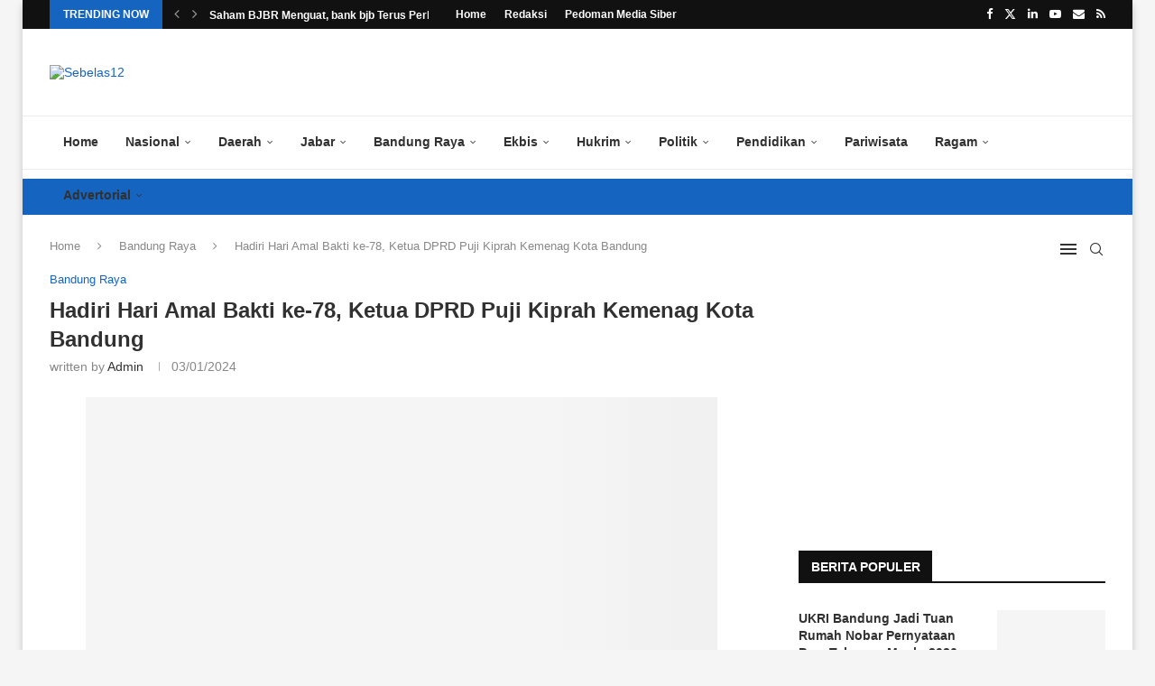

--- FILE ---
content_type: text/html; charset=UTF-8
request_url: https://sebelas12.com/hadiri-hari-amal-bakti-ke-78-ketua-dprd-puji-kiprah-kemenag-kota-bandung/
body_size: 37598
content:
<!DOCTYPE html><html dir="ltr" lang="id" prefix="og: https://ogp.me/ns#"><head><script data-no-optimize="1">var litespeed_docref=sessionStorage.getItem("litespeed_docref");litespeed_docref&&(Object.defineProperty(document,"referrer",{get:function(){return litespeed_docref}}),sessionStorage.removeItem("litespeed_docref"));</script> <meta charset="UTF-8"><meta http-equiv="X-UA-Compatible" content="IE=edge"><meta name="viewport" content="width=device-width, initial-scale=1"><link rel="profile" href="http://gmpg.org/xfn/11"/><link rel="shortcut icon" href="https://sebelas12.com/wp-content/uploads/2018/02/s-fav.png"
type="image/x-icon"/><link rel="apple-touch-icon" sizes="180x180" href="https://sebelas12.com/wp-content/uploads/2018/02/s-fav.png"><link rel="alternate" type="application/rss+xml" title="Sebelas12 RSS Feed"
href="https://sebelas12.com/feed/"/><link rel="alternate" type="application/atom+xml" title="Sebelas12 Atom Feed"
href="https://sebelas12.com/feed/atom/"/><link rel="pingback" href="https://sebelas12.com/xmlrpc.php"/>
<!--[if lt IE 9]> <script src="https://sebelas12.com/wp-content/themes/soledad/js/html5.js"></script> <![endif]--><title>Hadiri Hari Amal Bakti ke-78, Ketua DPRD Puji Kiprah Kemenag Kota Bandung | Sebelas12</title><style>img:is([sizes="auto" i], [sizes^="auto," i]) { contain-intrinsic-size: 3000px 1500px }</style><meta name="description" content="Bandung, sebelas12.com - Ketua Dewan Perwakilan Rakyat Daerah (DPRD) Kota Bandung, H. Tedy Rusmawan, A.T., M.M., menghadiri undangan upacara bendera peringatan Hari Amal Bakti Ke-78 Kementerian Agama RI Tahun 2024, di Kantor Kementerian Agama Kota Bandung, Rabu, 3 Januari 2024. Dalam kesempatan tersebut, turut dilakukan penyerahan sertifikasi tanah rumah ibadah, serta piagam penghargaan satya lencana" /><meta name="robots" content="max-image-preview:large" /><meta name="author" content="Admin"/><meta name="keywords" content="dprd kota bandung,hari amal bakti ke 78,kemenag kota bandung,tedy rusmawan,bandung raya" /><link rel="canonical" href="https://sebelas12.com/hadiri-hari-amal-bakti-ke-78-ketua-dprd-puji-kiprah-kemenag-kota-bandung/" /><meta name="generator" content="All in One SEO (AIOSEO) 4.8.7" /><meta property="og:locale" content="id_ID" /><meta property="og:site_name" content="Sebelas12" /><meta property="og:type" content="article" /><meta property="og:title" content="Hadiri Hari Amal Bakti ke-78, Ketua DPRD Puji Kiprah Kemenag Kota Bandung | Sebelas12" /><meta property="og:description" content="Bandung, sebelas12.com - Ketua Dewan Perwakilan Rakyat Daerah (DPRD) Kota Bandung, H. Tedy Rusmawan, A.T., M.M., menghadiri undangan upacara bendera peringatan Hari Amal Bakti Ke-78 Kementerian Agama RI Tahun 2024, di Kantor Kementerian Agama Kota Bandung, Rabu, 3 Januari 2024. Dalam kesempatan tersebut, turut dilakukan penyerahan sertifikasi tanah rumah ibadah, serta piagam penghargaan satya lencana" /><meta property="og:url" content="https://sebelas12.com/hadiri-hari-amal-bakti-ke-78-ketua-dprd-puji-kiprah-kemenag-kota-bandung/" /><meta property="og:image" content="https://sebelas12.com/wp-content/uploads/2024/01/Hadiri-Hari-Amal-Bakti-ke-78-Ketua-DPRD-Puji-Kiprah-Kemenag-Kota-Bandung.jpg" /><meta property="og:image:secure_url" content="https://sebelas12.com/wp-content/uploads/2024/01/Hadiri-Hari-Amal-Bakti-ke-78-Ketua-DPRD-Puji-Kiprah-Kemenag-Kota-Bandung.jpg" /><meta property="og:image:width" content="700" /><meta property="og:image:height" content="466" /><meta property="article:published_time" content="2024-01-03T10:09:00+00:00" /><meta property="article:modified_time" content="2024-01-14T10:16:46+00:00" /><meta property="article:publisher" content="https://www.facebook.com/sebelas12" /><meta name="twitter:card" content="summary" /><meta name="twitter:site" content="@Ryan_Cuya" /><meta name="twitter:title" content="Hadiri Hari Amal Bakti ke-78, Ketua DPRD Puji Kiprah Kemenag Kota Bandung | Sebelas12" /><meta name="twitter:description" content="Bandung, sebelas12.com - Ketua Dewan Perwakilan Rakyat Daerah (DPRD) Kota Bandung, H. Tedy Rusmawan, A.T., M.M., menghadiri undangan upacara bendera peringatan Hari Amal Bakti Ke-78 Kementerian Agama RI Tahun 2024, di Kantor Kementerian Agama Kota Bandung, Rabu, 3 Januari 2024. Dalam kesempatan tersebut, turut dilakukan penyerahan sertifikasi tanah rumah ibadah, serta piagam penghargaan satya lencana" /><meta name="twitter:image" content="https://sebelas12.com/wp-content/uploads/2024/01/Hadiri-Hari-Amal-Bakti-ke-78-Ketua-DPRD-Puji-Kiprah-Kemenag-Kota-Bandung.jpg" /> <script type="application/ld+json" class="aioseo-schema">{"@context":"https:\/\/schema.org","@graph":[{"@type":"Article","@id":"https:\/\/sebelas12.com\/hadiri-hari-amal-bakti-ke-78-ketua-dprd-puji-kiprah-kemenag-kota-bandung\/#article","name":"Hadiri Hari Amal Bakti ke-78, Ketua DPRD Puji Kiprah Kemenag Kota Bandung | Sebelas12","headline":"Hadiri Hari Amal Bakti ke-78, Ketua DPRD Puji Kiprah Kemenag Kota Bandung","author":{"@id":"https:\/\/sebelas12.com\/author\/rian\/#author"},"publisher":{"@id":"https:\/\/sebelas12.com\/#person"},"image":{"@type":"ImageObject","url":"https:\/\/sebelas12.com\/wp-content\/uploads\/2024\/01\/Hadiri-Hari-Amal-Bakti-ke-78-Ketua-DPRD-Puji-Kiprah-Kemenag-Kota-Bandung.jpg","width":700,"height":466,"caption":"Ketua DPRD Kota Bandung, H. Tedy Rusmawan, A.T., M.M., menghadiri undangan upacara bendera peringatan Hari Amal Bakti Ke-78 Kementerian Agama RI Tahun 2024, di Kantor Kementerian Agama Kota Bandung, Rabu, (3\/1\/2024). (Ariel\/Humpro DPRD Kota Bandung)"},"datePublished":"2024-01-03T17:09:00+07:00","dateModified":"2024-01-14T17:16:46+07:00","inLanguage":"id-ID","mainEntityOfPage":{"@id":"https:\/\/sebelas12.com\/hadiri-hari-amal-bakti-ke-78-ketua-dprd-puji-kiprah-kemenag-kota-bandung\/#webpage"},"isPartOf":{"@id":"https:\/\/sebelas12.com\/hadiri-hari-amal-bakti-ke-78-ketua-dprd-puji-kiprah-kemenag-kota-bandung\/#webpage"},"articleSection":"Bandung Raya, dprd kota bandung, hari amal bakti ke 78, kemenag kota bandung, tedy rusmawan"},{"@type":"BreadcrumbList","@id":"https:\/\/sebelas12.com\/hadiri-hari-amal-bakti-ke-78-ketua-dprd-puji-kiprah-kemenag-kota-bandung\/#breadcrumblist","itemListElement":[{"@type":"ListItem","@id":"https:\/\/sebelas12.com#listItem","position":1,"name":"Beranda","item":"https:\/\/sebelas12.com","nextItem":{"@type":"ListItem","@id":"https:\/\/sebelas12.com\/category\/bandung-raya\/#listItem","name":"Bandung Raya"}},{"@type":"ListItem","@id":"https:\/\/sebelas12.com\/category\/bandung-raya\/#listItem","position":2,"name":"Bandung Raya","item":"https:\/\/sebelas12.com\/category\/bandung-raya\/","nextItem":{"@type":"ListItem","@id":"https:\/\/sebelas12.com\/hadiri-hari-amal-bakti-ke-78-ketua-dprd-puji-kiprah-kemenag-kota-bandung\/#listItem","name":"Hadiri Hari Amal Bakti ke-78, Ketua DPRD Puji Kiprah Kemenag Kota Bandung"},"previousItem":{"@type":"ListItem","@id":"https:\/\/sebelas12.com#listItem","name":"Beranda"}},{"@type":"ListItem","@id":"https:\/\/sebelas12.com\/hadiri-hari-amal-bakti-ke-78-ketua-dprd-puji-kiprah-kemenag-kota-bandung\/#listItem","position":3,"name":"Hadiri Hari Amal Bakti ke-78, Ketua DPRD Puji Kiprah Kemenag Kota Bandung","previousItem":{"@type":"ListItem","@id":"https:\/\/sebelas12.com\/category\/bandung-raya\/#listItem","name":"Bandung Raya"}}]},{"@type":"Person","@id":"https:\/\/sebelas12.com\/#person","name":"Admin","image":{"@type":"ImageObject","@id":"https:\/\/sebelas12.com\/hadiri-hari-amal-bakti-ke-78-ketua-dprd-puji-kiprah-kemenag-kota-bandung\/#personImage","url":"https:\/\/sebelas12.com\/wp-content\/litespeed\/avatar\/bbb7e5954a6d6b91916e020de14ce1b1.jpg?ver=1768464022","width":96,"height":96,"caption":"Admin"}},{"@type":"Person","@id":"https:\/\/sebelas12.com\/author\/rian\/#author","url":"https:\/\/sebelas12.com\/author\/rian\/","name":"Admin","image":{"@type":"ImageObject","@id":"https:\/\/sebelas12.com\/hadiri-hari-amal-bakti-ke-78-ketua-dprd-puji-kiprah-kemenag-kota-bandung\/#authorImage","url":"https:\/\/sebelas12.com\/wp-content\/litespeed\/avatar\/bbb7e5954a6d6b91916e020de14ce1b1.jpg?ver=1768464022","width":96,"height":96,"caption":"Admin"}},{"@type":"WebPage","@id":"https:\/\/sebelas12.com\/hadiri-hari-amal-bakti-ke-78-ketua-dprd-puji-kiprah-kemenag-kota-bandung\/#webpage","url":"https:\/\/sebelas12.com\/hadiri-hari-amal-bakti-ke-78-ketua-dprd-puji-kiprah-kemenag-kota-bandung\/","name":"Hadiri Hari Amal Bakti ke-78, Ketua DPRD Puji Kiprah Kemenag Kota Bandung | Sebelas12","description":"Bandung, sebelas12.com - Ketua Dewan Perwakilan Rakyat Daerah (DPRD) Kota Bandung, H. Tedy Rusmawan, A.T., M.M., menghadiri undangan upacara bendera peringatan Hari Amal Bakti Ke-78 Kementerian Agama RI Tahun 2024, di Kantor Kementerian Agama Kota Bandung, Rabu, 3 Januari 2024. Dalam kesempatan tersebut, turut dilakukan penyerahan sertifikasi tanah rumah ibadah, serta piagam penghargaan satya lencana","inLanguage":"id-ID","isPartOf":{"@id":"https:\/\/sebelas12.com\/#website"},"breadcrumb":{"@id":"https:\/\/sebelas12.com\/hadiri-hari-amal-bakti-ke-78-ketua-dprd-puji-kiprah-kemenag-kota-bandung\/#breadcrumblist"},"author":{"@id":"https:\/\/sebelas12.com\/author\/rian\/#author"},"creator":{"@id":"https:\/\/sebelas12.com\/author\/rian\/#author"},"image":{"@type":"ImageObject","url":"https:\/\/sebelas12.com\/wp-content\/uploads\/2024\/01\/Hadiri-Hari-Amal-Bakti-ke-78-Ketua-DPRD-Puji-Kiprah-Kemenag-Kota-Bandung.jpg","@id":"https:\/\/sebelas12.com\/hadiri-hari-amal-bakti-ke-78-ketua-dprd-puji-kiprah-kemenag-kota-bandung\/#mainImage","width":700,"height":466,"caption":"Ketua DPRD Kota Bandung, H. Tedy Rusmawan, A.T., M.M., menghadiri undangan upacara bendera peringatan Hari Amal Bakti Ke-78 Kementerian Agama RI Tahun 2024, di Kantor Kementerian Agama Kota Bandung, Rabu, (3\/1\/2024). (Ariel\/Humpro DPRD Kota Bandung)"},"primaryImageOfPage":{"@id":"https:\/\/sebelas12.com\/hadiri-hari-amal-bakti-ke-78-ketua-dprd-puji-kiprah-kemenag-kota-bandung\/#mainImage"},"datePublished":"2024-01-03T17:09:00+07:00","dateModified":"2024-01-14T17:16:46+07:00"},{"@type":"WebSite","@id":"https:\/\/sebelas12.com\/#website","url":"https:\/\/sebelas12.com\/","name":"Sebelas12","description":"Berita Online Masa Kini","inLanguage":"id-ID","publisher":{"@id":"https:\/\/sebelas12.com\/#person"}}]}</script> <link rel='dns-prefetch' href='//fonts.googleapis.com' /><link rel="alternate" type="application/rss+xml" title="Sebelas12 &raquo; Feed" href="https://sebelas12.com/feed/" /><link rel="alternate" type="application/rss+xml" title="Sebelas12 &raquo; Umpan Komentar" href="https://sebelas12.com/comments/feed/" /><link rel="alternate" type="application/rss+xml" title="Sebelas12 &raquo; Hadiri Hari Amal Bakti ke-78, Ketua DPRD Puji Kiprah Kemenag Kota Bandung Umpan Komentar" href="https://sebelas12.com/hadiri-hari-amal-bakti-ke-78-ketua-dprd-puji-kiprah-kemenag-kota-bandung/feed/" /><style id="litespeed-ccss">ul{box-sizing:border-box}:root{--wp--preset--font-size--normal:16px;--wp--preset--font-size--huge:42px}:root{--wp--preset--aspect-ratio--square:1;--wp--preset--aspect-ratio--4-3:4/3;--wp--preset--aspect-ratio--3-4:3/4;--wp--preset--aspect-ratio--3-2:3/2;--wp--preset--aspect-ratio--2-3:2/3;--wp--preset--aspect-ratio--16-9:16/9;--wp--preset--aspect-ratio--9-16:9/16;--wp--preset--color--black:#000000;--wp--preset--color--cyan-bluish-gray:#abb8c3;--wp--preset--color--white:#ffffff;--wp--preset--color--pale-pink:#f78da7;--wp--preset--color--vivid-red:#cf2e2e;--wp--preset--color--luminous-vivid-orange:#ff6900;--wp--preset--color--luminous-vivid-amber:#fcb900;--wp--preset--color--light-green-cyan:#7bdcb5;--wp--preset--color--vivid-green-cyan:#00d084;--wp--preset--color--pale-cyan-blue:#8ed1fc;--wp--preset--color--vivid-cyan-blue:#0693e3;--wp--preset--color--vivid-purple:#9b51e0;--wp--preset--gradient--vivid-cyan-blue-to-vivid-purple:linear-gradient(135deg,rgba(6,147,227,1) 0%,rgb(155,81,224) 100%);--wp--preset--gradient--light-green-cyan-to-vivid-green-cyan:linear-gradient(135deg,rgb(122,220,180) 0%,rgb(0,208,130) 100%);--wp--preset--gradient--luminous-vivid-amber-to-luminous-vivid-orange:linear-gradient(135deg,rgba(252,185,0,1) 0%,rgba(255,105,0,1) 100%);--wp--preset--gradient--luminous-vivid-orange-to-vivid-red:linear-gradient(135deg,rgba(255,105,0,1) 0%,rgb(207,46,46) 100%);--wp--preset--gradient--very-light-gray-to-cyan-bluish-gray:linear-gradient(135deg,rgb(238,238,238) 0%,rgb(169,184,195) 100%);--wp--preset--gradient--cool-to-warm-spectrum:linear-gradient(135deg,rgb(74,234,220) 0%,rgb(151,120,209) 20%,rgb(207,42,186) 40%,rgb(238,44,130) 60%,rgb(251,105,98) 80%,rgb(254,248,76) 100%);--wp--preset--gradient--blush-light-purple:linear-gradient(135deg,rgb(255,206,236) 0%,rgb(152,150,240) 100%);--wp--preset--gradient--blush-bordeaux:linear-gradient(135deg,rgb(254,205,165) 0%,rgb(254,45,45) 50%,rgb(107,0,62) 100%);--wp--preset--gradient--luminous-dusk:linear-gradient(135deg,rgb(255,203,112) 0%,rgb(199,81,192) 50%,rgb(65,88,208) 100%);--wp--preset--gradient--pale-ocean:linear-gradient(135deg,rgb(255,245,203) 0%,rgb(182,227,212) 50%,rgb(51,167,181) 100%);--wp--preset--gradient--electric-grass:linear-gradient(135deg,rgb(202,248,128) 0%,rgb(113,206,126) 100%);--wp--preset--gradient--midnight:linear-gradient(135deg,rgb(2,3,129) 0%,rgb(40,116,252) 100%);--wp--preset--font-size--small:12px;--wp--preset--font-size--medium:20px;--wp--preset--font-size--large:32px;--wp--preset--font-size--x-large:42px;--wp--preset--font-size--normal:14px;--wp--preset--font-size--huge:42px;--wp--preset--spacing--20:0.44rem;--wp--preset--spacing--30:0.67rem;--wp--preset--spacing--40:1rem;--wp--preset--spacing--50:1.5rem;--wp--preset--spacing--60:2.25rem;--wp--preset--spacing--70:3.38rem;--wp--preset--spacing--80:5.06rem;--wp--preset--shadow--natural:6px 6px 9px rgba(0, 0, 0, 0.2);--wp--preset--shadow--deep:12px 12px 50px rgba(0, 0, 0, 0.4);--wp--preset--shadow--sharp:6px 6px 0px rgba(0, 0, 0, 0.2);--wp--preset--shadow--outlined:6px 6px 0px -3px rgba(255, 255, 255, 1), 6px 6px rgba(0, 0, 0, 1);--wp--preset--shadow--crisp:6px 6px 0px rgba(0, 0, 0, 1)}button::-moz-focus-inner{padding:0;border:0}.penci-owl-carousel{display:block;width:100%;position:relative;z-index:1;--pcfs-delay:0.5s}*{box-sizing:border-box;-webkit-box-sizing:border-box;-moz-box-sizing:border-box;-moz-box-sizing:border-box;outline:0}*,body,div,form,h1,h3,h4,html,input,li,ul{margin:0;padding:0}input{background-color:#fff0}img{border:0}li,ul{list-style:none}h1,h3,h4{font-size:100%;font-weight:400}img{max-width:100%;vertical-align:top;height:auto}a img{border:none}body:not(.penci-fawesome-ver5) .penci-faicon{font-family:FontAwesome;font-weight:400}button,input[type=text]{-webkit-appearance:none;border-radius:0;-webkit-border-radius:0}body,html{-webkit-font-smoothing:antialiased}body{font-family:var(--pcbody-font);color:#313131;background-color:#fff;font-size:14px;overflow-x:hidden;text-rendering:optimizeLegibility;-webkit-font-smoothing:antialiased;-moz-osx-font-smoothing:grayscale;--pcbg-cl:#fff;--pctext-cl:#313131;--pcborder-cl:#dedede;--pcheading-cl:#313131;--pcmeta-cl:#888888;--pcaccent-cl:#6eb48c;--pcbody-font:"PT Serif", serif;--pchead-font:"Raleway", sans-serif;--pchead-wei:bold;--pchd-mg:60px;--pcctain:1170px;--pcctain2:1400px;--pcajs_tcl:var(--pcheading-cl);--pcajs_thcl:var(--pcaccent-cl);--pcajs_mcl:var(--pcmeta-cl);--pcajs_mhcl:var(--pcmeta-cl);--pcajs_ncl:var(--pctext-cl);--pcajs_bcl:var(--pcborder-cl);--pcajs_bgcl:var(--pcbg-cl);--pcajs_bghcl:#f9f9f9;--pcajs_tfz:13px;--pcajs_mfz:12px;--pcajs_nfz:13px}input[type=text]{font-family:var(--pcbody-font);padding:11px 20px;max-width:100%;width:100%;border:1px solid var(--pcborder-cl);border-radius:0;background-color:#fff0;box-shadow:none;color:var(--pctext-cl);vertical-align:middle;font-size:inherit}[type=submit],button{font-family:var(--pchead-font);font-weight:var(--pchead-wei);padding:12px 20px;font-size:13px;line-height:1.2;background-color:var(--pcaccent-cl);color:#fff;text-align:center;display:inline-block;outline:0;border:0;border-radius:0;box-shadow:none;text-decoration:none;text-shadow:none;text-transform:uppercase}a{text-decoration:none;color:var(--pcaccent-cl);outline:0}h1,h3,h4{font-family:var(--pchead-font);font-style:normal;font-weight:var(--pchead-wei);line-height:1.35}.container{width:var(--pcctain);margin:0 auto}.container.penci_sidebar:after,.container.penci_sidebar:before{content:"";display:table;clear:both}body:not(.penci-fawesome-ver5) .penci-faicon.fa-facebook:before{content:""}#main{width:100%}.container.penci_sidebar #main{width:70.94%;padding-right:50px;float:left}.penci-sidebar-content{width:29.06%;float:right}.wrapper-boxed{overflow:hidden}body.penci-body-boxed{background:#f5f5f5;background-position:center center;background-size:cover;background-repeat:no-repeat;background-attachment:fixed}.wrapper-boxed.enable-boxed{background:#fff;max-width:calc(var(--pcctain) + 60px);display:block;overflow:hidden;margin:0 auto;box-shadow:0 5px 8px rgb(0 0 0/.2);-webkit-box-shadow:0 5px 8px rgb(0 0 0/.2);-moz-box-shadow:0 5px 8px rgb(0 0 0/.2)}.penci-top-bar{background:#313131;height:auto}.penci-headline{display:block}.penci-headline:after,.penci-headline:before{content:"";display:table;clear:both}.penci-headline .pctopbar-item{display:flex;margin:0 15px;float:left;line-height:32px;color:#fff}.penci-headline .pctopbar-item:first-child{margin-left:0}.penci-headline .pctopbar-item:last-child{margin-right:0}@media only screen and (min-width:1170px){.penci-headline .pctopbar-item:last-child:not(:first-child){float:right}}.headline-title{height:32px;line-height:32px;padding:0 15px;font-size:12px;color:#fff;background:var(--pcaccent-cl);float:left;text-transform:uppercase;font-family:var(--pchead-font);z-index:10;position:relative;display:inline-block;font-weight:var(--pchead-wei)}.penci-top-bar .penci-owl-carousel:not(.penci-owl-loaded)>div:first-child{height:32px}.penci-trending-nav{line-height:32px}.penci-trending-nav a{font-size:16px;line-height:inherit;padding-left:5px;padding-right:5px;display:inline-block;vertical-align:top;text-decoration:none!important;color:#999;position:relative}a.penci-topbar-post-title{color:#fff;font-size:12px;font-family:var(--pchead-font);text-decoration:none!important;text-transform:uppercase;display:inline-block;white-space:nowrap;line-height:32px;font-weight:var(--pchead-wei)}.penci-topbar-social{display:inline-block;float:right;z-index:10;position:relative}.penci-topbar-social>div{display:inline-block;vertical-align:top}.penci-topbar-social a{float:left;display:inline-block;vertical-align:top;margin-left:13px;font-size:13px;color:#fff;line-height:32px}.penci-topbar-social a:first-child{margin-left:0}.penci-topbar-trending{display:flex;float:left;overflow:hidden;width:100%;max-width:420px;text-align:left;text-overflow:ellipsis;white-space:nowrap}.penci-topbar-trending .penci-trending-nav{float:left;position:relative;z-index:100;padding-left:8px;padding-right:8px}.penci-topbar-trending .swiper{overflow:visible}ul.penci-topbar-menu{display:inline-block;vertical-align:top;padding:0;margin:0}ul.penci-topbar-menu li{position:relative}ul.penci-topbar-menu>li{display:inline-block;float:left;margin-right:20px}ul.penci-topbar-menu>li:last-child{margin-right:0}ul.penci-topbar-menu>li a{color:#fff;background:0 0;font-size:11px;text-transform:uppercase;line-height:32px;font-family:var(--pchead-font);font-weight:var(--pchead-wei)}ul.penci-topbar-menu>li>a{display:inline-block;vertical-align:top}.top-search-classes{float:right;width:20px;text-align:center;margin-right:0}#navigation .pcheader-icon.penci-top-search{margin-right:0}#navigation .pcheader-icon{margin-right:10px}.top-search-classes>a{font-size:14px;line-height:58px;display:block;height:58px;color:#313131;background:0 0}.top-search-classes>a>i{width:20px}#navigation{background:#fff;height:60px;z-index:9999;width:100%;-webkit-backface-visibility:hidden;border-bottom:1px solid #ececec}#navigation.header-layout-bottom{box-shadow:0 0 0#fff0;-webkit-box-shadow:0 0 0#fff0;-moz-box-shadow:0 0 0#fff0;border-top:1px solid #ececec}#navigation .container{position:relative;display:table;text-align:center}#navigation .menu{float:left}#navigation ul.menu>li{display:inline-block;position:relative;float:left;margin-right:30px}#navigation .menu>li:last-child{margin-right:0}#navigation .menu>li>a{font-family:var(--pchead-font);font-size:12px;color:#313131;text-transform:uppercase;display:inline-block;position:relative;font-weight:var(--pchead-wei);text-decoration:none}#navigation .menu>li>a{line-height:58px}#navigation ul.menu>li>a:before{content:"";position:absolute;bottom:18px;left:50%;height:2px;width:0;background:var(--pcaccent-cl)}#navigation .button-menu-mobile{display:none;float:left;line-height:60px;text-align:center;color:#313131;font-size:21px}#logo a{display:inline-block;vertical-align:top}#navigation .menu .sub-menu{visibility:hidden;opacity:0;position:absolute;left:0;z-index:9999;box-shadow:0 3px 3px rgb(190 190 190/.6);-webkit-box-shadow:0 3px 3px rgb(190 190 190/.6);-moz-box-shadow:0 3px 3px rgb(190 190 190/.6);border-top:1px solid #ececec;margin-top:0;background:#fff}#navigation ul.menu ul.sub-menu li{padding-right:0;margin-right:0;float:none;position:relative;width:100%}body #navigation .menu .sub-menu{-webkit-transform-origin:0 0;-moz-transform-origin:0 0;-ms-transform-origin:0 0;-o-transform-origin:0 0;transform-origin:0 0}body.pcmn-drdw-style-slide_down #navigation .menu .sub-menu{-webkit-transform:rotateX(-90deg);-moz-transform:rotateX(-90deg);-ms-transform:rotateX(-90deg);-o-transform:rotateX(-90deg);transform:rotateX(-90deg)}#navigation .menu li.penci-mega-menu{position:static!important}li.penci-mega-menu>ul.sub-menu{display:none}#navigation .menu li.penci-mega-menu>ul.sub-menu{width:100%;padding:0!important;clear:both;display:block}#navigation .penci-megamenu{width:100%;display:table}#navigation ul.menu>li.penci-mega-menu>a:after{font-family:FontAwesome;content:"";margin-left:5px;color:inherit;font-size:13px;font-weight:400;width:auto;display:inline-block;transform:scale(.8)}#navigation.menu-item-padding ul.menu>li{margin:0}#navigation.menu-item-padding ul.menu>li>a{padding:0 15px}#navigation.menu-item-padding ul.menu>li>a:before{content:none;display:none}@media only screen and (min-width:961px){#navigation.header-3.menu-item-padding ul.menu>li>a{height:60px;margin-top:-1px}}#sidebar-nav,.penci-menu-hbg{position:fixed!important;top:0;height:100%;z-index:99997;width:270px;overflow-y:auto;padding:30px 20px 20px;background:#fff;left:0;transform:translateX(-270px);-webkit-transform:translateX(-270px);-moz-transform:translateX(-270px)}#sidebar-nav{transform:translateX(calc(var(--pcsnav-w)*-1));-webkit-transform:translateX(calc(var(--pcsnav-w)*-1));-moz-transform:translateX(calc(var(--pcsnav-w)*-1))}@media only screen and (min-width:961px){#sidebar-nav{display:none}}.penci-menu-hbg{width:330px;transform:translateX(-330px);-webkit-transform:translateX(-330px);-moz-transform:translateX(-330px)}.penci-menu-hbg::-webkit-scrollbar{width:0}#sidebar-nav::-webkit-scrollbar{width:6px;background:#848484}#sidebar-nav::-webkit-scrollbar-thumb{background-color:#313131;border-radius:0;-webkit-border-radius:0;-moz-border-radius:0}#sidebar-nav::-webkit-scrollbar-corner{background-color:#dedede}#sidebar-nav-logo{padding:0 20px 20px;text-align:center;margin:0 0 15px 0;position:relative}#sidebar-nav-logo:before{content:"";width:60px;height:1px;background:var(--pcaccent-cl);position:absolute;bottom:0;left:50%;margin-left:-30px}.header-social.sidebar-nav-social{margin:0 0 43px 0;padding:0 10px}.header-social.sidebar-nav-social .inner-header-social:after,.header-social.sidebar-nav-social .inner-header-social:before{content:none}.header-social.sidebar-nav-social a i{color:#313131}.penci-menu-hbg .header-social.sidebar-nav-social a i{font-size:14px}#sidebar-nav .menu,.penci-menu-hbg .menu{margin:0;list-style:none}#sidebar-nav .menu li,.penci-menu-hbg .menu li{display:block;border-bottom:1px solid #dedede;padding:0;margin-bottom:0}#sidebar-nav .menu ul>li:last-child,#sidebar-nav .menu>li:last-child,.penci-menu-hbg .menu ul>li:last-child,.penci-menu-hbg .menu>li:last-child{border-bottom:none}#sidebar-nav .menu li a,.penci-menu-hbg .menu li a{font-size:13px;font-weight:400;letter-spacing:0;text-transform:uppercase;color:#313131;margin:0;position:relative;padding:13px 0 13px 0;display:block;line-height:1.3em;font-family:var(--pchead-font);font-weight:var(--pchead-wei)}.penci-menu-hbg .menu li a{text-decoration:none}#sidebar-nav ul.sub-menu,.penci-menu-hbg ul.sub-menu{border-top:1px solid #dedede;display:none;padding:10px 0 10px 12px}.penci-menu-hbg ul.sub-menu{margin:0}#sidebar-nav ul.sub-menu li,.penci-menu-hbg ul.sub-menu li{overflow:hidden;border:none}#close-sidebar-nav,.penci-menu-hbg-overlay{position:fixed;visibility:hidden;opacity:0;text-decoration:none;top:0;left:0;font-size:1.4em;color:#313131;padding:10px;height:100%;background:rgb(0 0 0/.8);right:0;z-index:99996}#close-sidebar-nav i{display:none;width:24px;height:24px;background-color:#fff;line-height:24px;text-align:center;border-radius:12px;font-size:14px}.penci-menu-hbg{background-repeat:no-repeat;background-position:center center}.penci-menuhbg-wapper{float:right;width:18px;margin-right:12px;text-align:center}.penci-menuhbg-toggle{padding:0;width:18px;line-height:20px;background-position:right top;background-repeat:no-repeat;box-sizing:content-box;-moz-box-sizing:content-box;display:flex;align-items:center;height:58px}.penci-menuhbg-toggle .penci-menuhbg-inner{-webkit-transform-origin:center;transform-origin:center;display:block;height:20px;position:relative;width:100%;overflow:hidden}.penci-menuhbg-toggle .penci-lines{height:2px;display:block;width:18px;background-color:#fff0;position:relative}.penci-menuhbg-toggle .penci-lines:before{top:5px}.penci-menuhbg-toggle .penci-lines:after{top:-5px;-webkit-transform-origin:50% 50%;transform-origin:50% 50%}.penci-menuhbg-toggle .penci-lines:after,.penci-menuhbg-toggle .penci-lines:before{display:block;width:100%;height:2px;position:absolute;left:0;content:"";background-color:#313131}.penci-menuhbg-toggle .lines-button{line-height:0!important;top:9px;position:relative;font-size:0!important;display:block}.penci-menuhbg-toggle .lines-button.penci-hover-effect{left:-30px;margin-top:-2px}.penci-menuhbg-toggle .lines-button:after{height:2px;display:inline-block;width:100%;position:absolute;left:0;top:0;content:"";background-color:#313131}.penci-menu-hbg-inner #penci-close-hbg{position:absolute;top:10px;left:15px;z-index:1;width:20px;height:20px;display:block;overflow:hidden}.penci-menu-hbg-inner #penci-close-hbg i{display:none}.penci-menu-hbg-inner #penci-close-hbg:after,.penci-menu-hbg-inner #penci-close-hbg:before{content:"";height:100%;width:2px;backface-visibility:hidden;position:absolute;border-radius:5px;background:#888;left:9px}.penci-menu-hbg-inner #penci-close-hbg:before{transform:rotate(45deg)}.penci-menu-hbg-inner #penci-close-hbg:after{transform:rotate(-45deg)}.penci-menu-hbg-inner .penci-hbg-header{text-align:center;margin-bottom:30px}.penci-menu-hbg-inner .header-social.sidebar-nav-social{text-align:left;padding-left:0;padding-right:0;margin:26px -3px 0}.penci-menu-hbg-inner .penci-hbg-footer{margin-bottom:0;margin-top:30px}.penci_menu_hbg_ftext{line-height:1.6}.penci-menu-hbg{padding-bottom:30px}.penci-menu-hbg-inner .penci-sidebar-content{width:100%!important;float:none!important}.penci-menu-hbg.penci-menu-hbg-right{right:0;left:auto;transform:translateX(330px);-webkit-transform:translateX(330px);-moz-transform:translateX(330px)}.pcheader-icon{float:right;width:20px;text-align:center}.pcheader-icon>a{height:58px;font-size:14px;line-height:58px;color:#313131;background:0 0;display:block}.show-search{position:absolute;left:0;width:100%;top:0;height:58px;background:#fff;text-align:left;z-index:200;display:none}.show-search form.pc-searchform input.search-input{padding:15px 35px 15px 0;border:none;position:absolute;top:0;left:0;width:100%;z-index:3;color:#313131;height:58px;line-height:28px;box-sizing:border-box;-moz-box-sizing:border-box;-webkit-box-sizing:border-box;background:0 0;font-weight:400;letter-spacing:0;font-size:13px}.show-search form.pc-searchform i{display:none}.show-search a.close-search{position:absolute;width:20px;height:60px;display:inline-block;right:0;top:0;z-index:5;text-align:center;line-height:60px;font-size:16px;color:#313131}.show-search a.close-search i{font-size:70%}form.pc-searchform .searchsubmit{display:none}.pcheader-icon a i{line-height:inherit;vertical-align:top}#header{margin-bottom:var(--pchd-mg);position:relative}#header .inner-header{width:100%;background-size:cover;position:relative;background-position:center center;background-repeat:no-repeat;height:auto}#header .inner-header .container{padding:40px 0;text-align:center;position:relative;overflow:hidden}.header-style-header-3 #header .inner-header .container{display:table}@media only screen and (max-width:767px){.header-style-header-3 #header .inner-header .container{display:block}}#logo{text-align:center}.container.align-left-logo #logo{text-align:left}.header-social{display:block;text-align:center;margin:20px 0 0}.header-social .inner-header-social{display:inline-block;vertical-align:top;position:relative}.header-social a{align-items:center;display:inline-flex;vertical-align:middle;margin-right:13px}.header-social a:last-child{margin-right:0}.header-social a i{font-size:14px;color:#313131;vertical-align:top}span.side-item-meta>time{font-size:inherit;color:inherit;text-decoration:inherit;font-weight:inherit;background:0 0;font-style:inherit;font-family:inherit}.penci-image-holder{position:relative;width:100%;background:#f5f5f5;display:inline-block;vertical-align:top;background-repeat:no-repeat;background-position:center center;background-size:cover;-webkit-background-size:cover;-moz-background-size:cover;-o-background-size:cover;overflow:hidden}.penci-image-holder:before{display:block;content:"";width:100%;padding-top:66.6667%;background:0 0!important;box-shadow:none!important}.penci-image-holder:not([style*=background-image]),.penci-lazy:not(.lazyloaded),.penci-lazy[src*="20xmlns='http://www.w3.org/2000/svg'"]{background-image:linear-gradient(to left,#f5f5f5 0,#efefef 15%,#f5f5f5 40%,#f5f5f5 100%);background-repeat:no-repeat!important;background-color:#f5f5f5;background-size:900px 1700px!important;animation:pencipreload .6s infinite linear forwards;-webkit-animation:pencipreload .6s infinite linear forwards}@-webkit-keyframes pencipreload{from{background-position:-800px 0}to{background-position:100px 0}}@keyframes pencipreload{from{background-position:-800px 0}to{background-position:100px 0}}.penci-image-holder.small-fix-size{width:120px}.penci-owl-carousel:not(.penci-owl-loaded){display:block}.penci-owl-carousel:not(.penci-owl-loaded)>.swiper-wrapper>div,.penci-owl-carousel:not(.penci-owl-loaded)>div{display:none}.penci-owl-carousel:not(.penci-owl-loaded)>.swiper-wrapper,.penci-owl-carousel:not(.penci-owl-loaded)>.swiper-wrapper>div:first-child{display:block}.penci-owl-carousel:not(.penci-owl-loaded)>.swiper-wrapper{overflow:hidden}.penci-owl-carousel:not(.penci-owl-loaded):after,.penci-owl-carousel:not(.penci-owl-loaded):before{content:"";clear:both;display:table}.penci-owl-carousel.penci-headline-posts:not(.penci-owl-loaded):after,.penci-owl-carousel.penci-headline-posts:not(.penci-owl-loaded):before{content:none;clear:none;display:none}li.penci-mega-menu>ul.sub-menu{display:none}.penci-megamenu[data-number="1"]{min-height:279px}.penci-menuhbg-wapper{width:var(--pcbd-menuhbg-size)}.penci-border-arrow{position:relative;line-height:1.3;margin-left:5px;margin-right:5px;margin-top:5px}.penci-border-arrow .inner-arrow{border:1px solid #313131;background:#fff;position:relative;display:block;text-transform:uppercase;padding:8px 12px 7px;z-index:3;font-size:14px}.penci-border-arrow:after,.penci-border-arrow:before{content:"";position:absolute}.penci-border-arrow:before{width:0;height:0;border-style:solid;border-color:#fff0;bottom:-5px;left:50%;border-top-color:#313131;border-width:6px;border-bottom:0;margin-left:-6px;z-index:5}.penci-border-arrow:after{border:1px solid #313131;left:-5px;right:-5px;bottom:3px;display:block;z-index:1;height:100%}.header-standard{text-align:center;padding-bottom:17px;position:relative;margin:0 0 19px 0}.header-standard:after{content:"";position:absolute;width:60px;height:1px;background:var(--pcaccent-cl);display:block;bottom:0;left:50%;margin-left:-30px}.penci-standard-cat{overflow:hidden;display:block;margin-bottom:6px}.header-standard .cat{display:inline-block;position:relative}.header-standard .post-title{color:#313131;font-size:24px;text-transform:uppercase}.header-standard .author-post span{color:#888}.header-standard .author-post{margin:6px 0 0;font-size:14px}.header-standard .author-post span,.header-standard .author-post span a{font-size:inherit}.header-standard .author-post span a{color:#313131;text-transform:capitalize}.penci-hide-tagupdated{display:none!important}.header-standard.header-classic{margin:0 0 26px 0;padding:0}.header-standard.header-classic:after{content:none;display:none}.cat>a.penci-cat-name{font-size:13px;color:var(--pcaccent-cl);line-height:1.2;margin:0 15px 0 0;padding-right:10px;display:inline-block;vertical-align:top;background:0 0;font-weight:400;margin-bottom:5px;position:relative;text-decoration:none}.cat>a.penci-cat-name:after{content:"";display:inline-block;border:1px solid;font-size:12px;margin-left:10px;position:absolute;top:50%;margin-top:-3px;width:3px;height:3px;transform:rotate(45deg);-moz-transform:rotate(45deg);-webkit-transform:rotate(45deg);box-sizing:unset;-webkit-box-sizing:unset;opacity:.65}.cat>a.penci-cat-name:first-child{margin-left:0}.cat>a.penci-cat-name:last-child{margin-right:0;padding:0}.cat>a.penci-cat-name:last-child:after{content:none;display:none}.grid-post-box-meta{margin:12px 0 0;font-size:14px}.grid-post-box-meta span{color:#888}.grid-post-box-meta span{font-size:inherit}.grid-post-box-meta span:after{content:"";width:1px;height:10px;background:#dedede;margin:0 8px 0 10px;border-right:1px solid;background:0 0!important;opacity:.6;display:inline-block}.grid-post-box-meta span:last-child:after{content:none;display:none}article.post,article.type-post{margin-bottom:60px}.single .post{margin-bottom:60px}.post-box-meta-single{text-align:center;margin:6px 0 0;font-size:14px}.post-box-meta-single span{color:#888}.header-standard .post-box-meta-single .author-post,.header-standard .post-box-meta-single .author-post span a,.header-standard .post-box-meta-single span{font-size:inherit}.post-box-meta-single span time{font-size:inherit;font-family:inherit;color:inherit}.post-box-meta-single a{color:#313131}.post-box-meta-single>span:before{content:"";width:0;height:10px;margin:0 13px;display:inline-block;background:0 0!important;border-right:1px solid;opacity:.7}.post-box-meta-single>span:first-child:before{content:none;display:block}.post-image{margin-bottom:26px;text-align:center;vertical-align:top;overflow:hidden;position:relative}.post-image img{max-width:100%;height:auto}.post-share a{font-size:14px;margin:0 0 0 10px;color:#313131;display:inline-block;vertical-align:top;position:relative}.textwidget{line-height:1.8}.penci-sidebar-content .widget{width:100%;margin-right:0;float:none;margin-bottom:60px;clear:both}.penci-sidebar-content .widget-title{color:#313131;margin-bottom:30px;font-family:var(--pchead-font);font-weight:var(--pchead-wei);position:relative;text-align:center;line-height:1.3;background:0 0}.penci-sidebar-content.pcalign-left .widget-title{text-align:left}.penci-sidebar-content.style-5 .widget-title{margin-left:0;margin-right:0;margin-top:0}.penci-sidebar-content.style-5 .penci-border-arrow:after,.penci-sidebar-content.style-5 .penci-border-arrow:before{content:none}.penci-sidebar-content.style-5 .penci-border-arrow{border-bottom:2px solid #313131}.penci-sidebar-content.style-5 .penci-border-arrow .inner-arrow{display:inline-block;border-bottom-width:2px;margin-bottom:-2px!important}.penci-sidebar-content.style-5.pcalign-left .penci-border-arrow .inner-arrow{border-left-width:2px}.widget ul{list-style:none}.widget ul li{margin-bottom:11px;padding-bottom:12px;border-bottom:1px solid var(--pcborder-cl);font-size:14px;color:#888}.widget ul li a{font-size:14px;font-style:normal;line-height:1.4}.widget a{color:var(--pctext-cl)}form.pc-searchform{position:relative}form.pc-searchform input.search-input{border:1px solid #e9e9e9;background:0 0;padding:12px 40px 12px 20px;color:#313131;font-size:13px;font-family:var(--pcbody-font);font-weight:400;width:100%}form.pc-searchform i{position:absolute;color:var(--pctext-cl);top:50%;transform:translateY(-50%);-webkit-transform:translateY(-50%);right:20px;z-index:1;font-size:15px;opacity:.9}.widget ul.side-newsfeed:after,.widget ul.side-newsfeed:before{display:table;content:"";clear:both;line-height:0}.widget ul.side-newsfeed li{list-style-type:none;margin-bottom:20px;padding-bottom:20px;margin-left:0;position:relative}.widget ul.side-newsfeed li .side-item{overflow:hidden;position:relative}.widget ul.side-newsfeed li .side-item .side-image{float:left;margin-right:20px;position:relative}.widget ul.side-newsfeed li .side-item .side-image.thumbnail-right{float:right;margin-right:0;margin-left:20px}.widget ul.side-newsfeed li .side-item .side-item-text{overflow:hidden}.widget ul.side-newsfeed li .side-item .side-item-text h4{margin-bottom:0}.widget ul.side-newsfeed li .side-item .side-item-text h4 a{margin-bottom:0;color:var(--pcheading-cl);display:block;font-size:16px;letter-spacing:0;line-height:1.4}.widget ul.side-newsfeed li .side-item .side-item-text .side-item-meta{letter-spacing:0;color:#888;font-family:inherit;font-size:13px}ul.side-newsfeed li .grid-post-box-meta.penci-side-item-meta{margin-top:5px;line-height:1.2}#respond h3 a{color:#000;display:inline-block}#respond h3 small a{text-transform:uppercase;font-size:12px;color:#888;padding:0;margin-left:7px;letter-spacing:0;font-weight:500;position:absolute;right:0}#respond input{padding:12px 20px;max-width:100%;border:1px solid #dedede;margin-bottom:28px;font-size:14px;width:100%;font-weight:400;font-family:var(--pcbody-font);max-height:50px;background:0 0}.container.penci-breadcrumb{line-height:1.4;margin-bottom:20px}.container.penci-breadcrumb{margin-top:calc(25px - var(--pchd-mg));clear:both}.container.penci-breadcrumb a,.container.penci-breadcrumb span,.container.penci-breadcrumb span a{font-size:13px;color:#888}.container.penci-breadcrumb i{color:#888;font-size:13px;margin:0 15px 0 19px}.penci-single-block{display:block;clear:both}.penci-header-signup-form{display:block;padding:20px 0;background:var(--pcaccent-cl);margin:-50px 0 60px;clear:both}@media only screen and (max-width:479px){.penci-menu-hbg{width:330px!important}.penci-menu-hbg.penci-menu-hbg-right{transform:translateX(330px)!important;-webkit-transform:translateX(330px)!important;-moz-transform:translateX(330px)!important}}@media only screen and (max-width:1169px){.penci-headline{text-align:center;padding:15px 0 8px}.penci-headline .pctopbar-item{float:none;margin-left:0;margin-right:0;display:block;margin-bottom:10px;line-height:normal}.penci-headline .pctopbar-item.penci-topbar-social{margin-bottom:6px}.penci-topbar-social a{line-height:normal;float:none;margin-bottom:5px}ul.penci-topbar-menu>li>a{line-height:1.6}.penci-headline .pctopbar-item.penci-topbar-trending{margin-left:auto;margin-right:auto}}@media only screen and (min-width:961px) and (max-width:1169px){.container{width:940px}.wrapper-boxed.enable-boxed{max-width:1000px}#navigation ul.menu>li{margin-right:16px}.widget ul.side-newsfeed li .side-item .side-item-text h4 a{font-size:14px}.widget ul.side-newsfeed li .side-item .side-item-text .side-item-meta{font-size:11px}}@media only screen and (min-width:961px){#navigation .menu{display:inline-block!important}}@media only screen and (max-width:960px){.penci-top-bar{text-align:center}.penci-topbar-social{float:none}#navigation .button-menu-mobile{display:inline-block}#navigation .menu{display:none!important}.container.penci_sidebar #main{width:100%;margin:0 0 60px 0;padding:0!important;float:none!important}.penci-sidebar-content{position:static!important;margin-left:0!important;top:auto!important;float:none!important;width:100%!important}ul.penci-topbar-menu{width:100%;text-align:center}ul.penci-topbar-menu>li{float:none;margin-right:15px}}@media only screen and (min-width:768px) and (max-width:960px){.container{width:726px}.wrapper-boxed.enable-boxed{max-width:766px}#logo img{max-width:600px;height:auto}}@media only screen and (max-width:767px){.container{width:100%}.wrapper-boxed.enable-boxed{max-width:100%}#logo img{max-width:100%;height:auto}.header-standard .post-title{font-size:20px}}@media only screen and (min-width:480px) and (max-width:767px){.container{width:480px}.wrapper-boxed.enable-boxed{max-width:520px}#logo img{max-width:100%;height:auto}}@media only screen and (max-width:479px){.wrapper-boxed>.penci-single-wrapper>.penci-single-block>.container{padding-left:20px;padding-right:20px}#header .inner-header{height:auto}.penci-header-signup-form{padding-left:10px;padding-right:10px}#navigation,.inner-header{padding-left:10px;padding-right:10px}.widget ul.side-newsfeed li .side-item .side-item-text h4 a{font-size:15px}.widget ul.side-newsfeed li .side-item .side-item-text .side-item-meta{font-size:13px}.header-standard .post-title{font-size:18px}.cat>a.penci-cat-name{font-size:11px}.post-box-meta-single span{margin-top:3px}body{--pcsnav-w:270px}#sidebar-nav{width:var(--pcsnav-w);transform:translateX(calc(var(--pcsnav-w)*-1));-webkit-transform:translateX(calc(var(--pcsnav-w)*-1));-moz-transform:translateX(calc(var(--pcsnav-w)*-1))}}@media screen and (max-width:600px){#close-sidebar-nav,#sidebar-nav,.penci-menu-hbg,.penci-menu-hbg-overlay{z-index:9999999}#close-sidebar-nav i{display:inline-block}}@media only screen and (max-width:767px){.penci-top-bar .pctopbar-item.penci-topbar-trending{display:none;padding:0 10px}}.penci-megamenu:before{opacity:0;background-color:inherit;top:0;left:0;right:0;bottom:0;content:"";position:absolute;min-height:0}.penci-megamenu:after{opacity:0;content:"";display:inline-block;border:1px solid #bbb;border-left-color:#000;border-top-color:#000;border-radius:50%;vertical-align:middle;position:absolute;top:50%;left:50%;margin-top:-12px;margin-left:-12px;width:24px;height:24px}.tags-share-box.post-share.disable-btnplus .post-share-expand{display:none!important;visibility:hidden!important}body:not(.rtl) .tags-share-box.post-share.disable-btnplus .post-share-item{margin-left:0!important;margin-right:8px}.post-share-item.post-share-expand{visibility:hidden}body:not(.rtl) .post-share-item.post-share-expand{margin-right:0!important}.tags-share-box-s1 .post-share-item{background-color:transparent!important}body{--pc-loader-2:var(--pcaccent-cl)}.widget{position:relative}.penci-header-wrap{position:relative;z-index:999}:root{--swiper-theme-color:#007aff}:host{position:relative;display:block;margin-left:auto;margin-right:auto;z-index:1}.swiper{margin-left:auto;margin-right:auto;position:relative;overflow:hidden;list-style:none;padding:0;z-index:1;display:block}.swiper-wrapper{position:relative;width:100%;height:100%;z-index:1;display:flex;box-sizing:content-box}.swiper-wrapper{transform:translate3d(0,0,0)}.swiper-slide{flex-shrink:0;width:100%;height:100%;position:relative;display:block}:root{--swiper-navigation-size:44px}.fa{display:inline-block;font:normal normal normal 14px/1 FontAwesome;font-size:inherit;text-rendering:auto;-webkit-font-smoothing:antialiased;-moz-osx-font-smoothing:grayscale}.fa-close:before{content:""}.fa-facebook:before{content:""}.fa-rss:before{content:""}.fa-envelope:before{content:""}.fa-linkedin:before{content:""}.fa-angle-left:before{content:""}.fa-angle-right:before{content:""}.fa-youtube-play:before{content:""}i[class^="penciicon-"],i[class*=" penciicon-"]{display:inline-block;font-family:penciicon!important;font-style:normal;font-weight:normal!important;font-variant:normal;text-transform:none;line-height:1;-webkit-font-smoothing:antialiased;-moz-osx-font-smoothing:grayscale}.penciicon-magnifiying-glass:before{content:""}.penciicon-close-button:before{content:""}.penciicon-add:before{content:""}.penciicon-x-twitter:before{content:""}.penci-faicon.penciicon-x-twitter{transform:translateY(2px)}body{--pcbg-cl:#fff;--pctext-cl:#313131;--pcborder-cl:#dedede;--pcheading-cl:#313131;--pcmeta-cl:#888888;--pcaccent-cl:#6eb48c;--pcbody-font:'PT Serif', serif;--pchead-font:'Raleway', sans-serif;--pchead-wei:bold;--pcava_bdr:10px;--pcajs_fvw:470px;--pcajs_fvmw:220px}body{--pchead-font:'Roboto', sans-serif}body{--pcbody-font:'Open Sans', sans-serif}#navigation .menu>li>a,.penci-menu-hbg .menu li a,#sidebar-nav .menu li a{font-family:"Roboto",sans-serif;font-weight:400}.penci-hide-tagupdated{display:none!important}body{--pchead-wei:600}.container-single .post-image{border-radius:;-webkit-border-radius:}#navigation .menu>li>a,.penci-menu-hbg .menu li a,#sidebar-nav .menu li a{font-weight:600}#logo a{max-width:350px;width:100%}@media only screen and (max-width:960px) and (min-width:768px){#logo img{max-width:100%}}body{--pcborder-cl:#eeeeee}.widget ul li,#respond input,form.pc-searchform input.search-input{border-color:var(--pcborder-cl)}body{--pcaccent-cl:#1565c0}a{color:#1565c0}.penci-header-signup-form{background-color:#1565c0}.penci-top-bar{background-color:#111}.headline-title{background-color:#1565c0}a.penci-topbar-post-title{text-transform:none}ul.penci-topbar-menu>li a{text-transform:none;font-size:12px}#navigation ul.menu>li>a:before{background:#fff}.header-social a i{font-size:14px}#navigation .menu>li>a{text-transform:none}#navigation ul.menu>li>a{font-size:14px}.penci-header-signup-form{padding-top:px;padding-bottom:px}.penci-header-signup-form{background-color:#1565c0}#sidebar-nav-logo:before{background-color:#1565c0}.header-standard .post-title{text-transform:none}.penci-standard-cat .cat>a.penci-cat-name{color:#1565c0}.penci-standard-cat .cat:before,.penci-standard-cat .cat:after{background-color:#1565c0}.header-standard:after{background-color:#1565c0}.penci-sidebar-content .widget{margin-bottom:50px}.penci-sidebar-content .penci-border-arrow .inner-arrow{background-color:#111}.penci-sidebar-content .penci-border-arrow:after{background-color:#111}.penci-sidebar-content .penci-border-arrow .inner-arrow,.penci-sidebar-content.style-5 .penci-border-arrow{border-color:#111}.penci-sidebar-content .penci-border-arrow:before{border-top-color:#111}.penci-sidebar-content .penci-border-arrow:after{border-color:#111}.penci-sidebar-content .penci-border-arrow .inner-arrow{color:#fff}.container-single .penci-standard-cat .cat>a.penci-cat-name{color:#1565c0}.container-single .penci-standard-cat .cat:before,.container-single .penci-standard-cat .cat:after{background-color:#1565c0}.container-single .single-post-title{text-transform:none}.container-single .header-standard,.container-single .post-box-meta-single{text-align:left}.penci-menu-hbg{width:330px}.penci-menu-hbg.penci-menu-hbg-right{transform:translateX(330px);-webkit-transform:translateX(330px);-moz-transform:translateX(330px)}.penci-menu-hbg .menu li,.penci-menu-hbg ul.sub-menu{border-color:#eee}.grid-post-box-meta span{font-size:12px}.widget ul.side-newsfeed li .side-item .side-item-text h4 a{font-size:14px}.widget ul.side-newsfeed li .side-item .side-item-text .side-item-meta{font-size:12px}body{--pcdm_btnbg:rgba(0, 0, 0, .1);--pcdm_btnd:#666;--pcdm_btndbg:#fff;--pcdm_btnn:var(--pctext-cl);--pcdm_btnnbg:var(--pcbg-cl)}</style><link rel="preload" data-asynced="1" data-optimized="2" as="style" onload="this.onload=null;this.rel='stylesheet'" href="https://sebelas12.com/wp-content/litespeed/css/3ace8c1b4600f58a0f37b79703d41b01.css?ver=0e286" /><script type="litespeed/javascript">!function(a){"use strict";var b=function(b,c,d){function e(a){return h.body?a():void setTimeout(function(){e(a)})}function f(){i.addEventListener&&i.removeEventListener("load",f),i.media=d||"all"}var g,h=a.document,i=h.createElement("link");if(c)g=c;else{var j=(h.body||h.getElementsByTagName("head")[0]).childNodes;g=j[j.length-1]}var k=h.styleSheets;i.rel="stylesheet",i.href=b,i.media="only x",e(function(){g.parentNode.insertBefore(i,c?g:g.nextSibling)});var l=function(a){for(var b=i.href,c=k.length;c--;)if(k[c].href===b)return a();setTimeout(function(){l(a)})};return i.addEventListener&&i.addEventListener("load",f),i.onloadcssdefined=l,l(f),i};"undefined"!=typeof exports?exports.loadCSS=b:a.loadCSS=b}("undefined"!=typeof global?global:this);!function(a){if(a.loadCSS){var b=loadCSS.relpreload={};if(b.support=function(){try{return a.document.createElement("link").relList.supports("preload")}catch(b){return!1}},b.poly=function(){for(var b=a.document.getElementsByTagName("link"),c=0;c<b.length;c++){var d=b[c];"preload"===d.rel&&"style"===d.getAttribute("as")&&(a.loadCSS(d.href,d,d.getAttribute("media")),d.rel=null)}},!b.support()){b.poly();var c=a.setInterval(b.poly,300);a.addEventListener&&a.addEventListener("load",function(){b.poly(),a.clearInterval(c)}),a.attachEvent&&a.attachEvent("onload",function(){a.clearInterval(c)})}}}(this);</script> <style id='wp-block-library-theme-inline-css' type='text/css'>.wp-block-audio :where(figcaption){color:#555;font-size:13px;text-align:center}.is-dark-theme .wp-block-audio :where(figcaption){color:#ffffffa6}.wp-block-audio{margin:0 0 1em}.wp-block-code{border:1px solid #ccc;border-radius:4px;font-family:Menlo,Consolas,monaco,monospace;padding:.8em 1em}.wp-block-embed :where(figcaption){color:#555;font-size:13px;text-align:center}.is-dark-theme .wp-block-embed :where(figcaption){color:#ffffffa6}.wp-block-embed{margin:0 0 1em}.blocks-gallery-caption{color:#555;font-size:13px;text-align:center}.is-dark-theme .blocks-gallery-caption{color:#ffffffa6}:root :where(.wp-block-image figcaption){color:#555;font-size:13px;text-align:center}.is-dark-theme :root :where(.wp-block-image figcaption){color:#ffffffa6}.wp-block-image{margin:0 0 1em}.wp-block-pullquote{border-bottom:4px solid;border-top:4px solid;color:currentColor;margin-bottom:1.75em}.wp-block-pullquote cite,.wp-block-pullquote footer,.wp-block-pullquote__citation{color:currentColor;font-size:.8125em;font-style:normal;text-transform:uppercase}.wp-block-quote{border-left:.25em solid;margin:0 0 1.75em;padding-left:1em}.wp-block-quote cite,.wp-block-quote footer{color:currentColor;font-size:.8125em;font-style:normal;position:relative}.wp-block-quote:where(.has-text-align-right){border-left:none;border-right:.25em solid;padding-left:0;padding-right:1em}.wp-block-quote:where(.has-text-align-center){border:none;padding-left:0}.wp-block-quote.is-large,.wp-block-quote.is-style-large,.wp-block-quote:where(.is-style-plain){border:none}.wp-block-search .wp-block-search__label{font-weight:700}.wp-block-search__button{border:1px solid #ccc;padding:.375em .625em}:where(.wp-block-group.has-background){padding:1.25em 2.375em}.wp-block-separator.has-css-opacity{opacity:.4}.wp-block-separator{border:none;border-bottom:2px solid;margin-left:auto;margin-right:auto}.wp-block-separator.has-alpha-channel-opacity{opacity:1}.wp-block-separator:not(.is-style-wide):not(.is-style-dots){width:100px}.wp-block-separator.has-background:not(.is-style-dots){border-bottom:none;height:1px}.wp-block-separator.has-background:not(.is-style-wide):not(.is-style-dots){height:2px}.wp-block-table{margin:0 0 1em}.wp-block-table td,.wp-block-table th{word-break:normal}.wp-block-table :where(figcaption){color:#555;font-size:13px;text-align:center}.is-dark-theme .wp-block-table :where(figcaption){color:#ffffffa6}.wp-block-video :where(figcaption){color:#555;font-size:13px;text-align:center}.is-dark-theme .wp-block-video :where(figcaption){color:#ffffffa6}.wp-block-video{margin:0 0 1em}:root :where(.wp-block-template-part.has-background){margin-bottom:0;margin-top:0;padding:1.25em 2.375em}</style><style id='classic-theme-styles-inline-css' type='text/css'>/*! This file is auto-generated */
.wp-block-button__link{color:#fff;background-color:#32373c;border-radius:9999px;box-shadow:none;text-decoration:none;padding:calc(.667em + 2px) calc(1.333em + 2px);font-size:1.125em}.wp-block-file__button{background:#32373c;color:#fff;text-decoration:none}</style><style id='block-soledad-style-inline-css' type='text/css'>.pchead-e-block{--pcborder-cl:#dedede;--pcaccent-cl:#6eb48c}.heading1-style-1>h1,.heading1-style-2>h1,.heading2-style-1>h2,.heading2-style-2>h2,.heading3-style-1>h3,.heading3-style-2>h3,.heading4-style-1>h4,.heading4-style-2>h4,.heading5-style-1>h5,.heading5-style-2>h5{padding-bottom:8px;border-bottom:1px solid var(--pcborder-cl);overflow:hidden}.heading1-style-2>h1,.heading2-style-2>h2,.heading3-style-2>h3,.heading4-style-2>h4,.heading5-style-2>h5{border-bottom-width:0;position:relative}.heading1-style-2>h1:before,.heading2-style-2>h2:before,.heading3-style-2>h3:before,.heading4-style-2>h4:before,.heading5-style-2>h5:before{content:'';width:50px;height:2px;bottom:0;left:0;z-index:2;background:var(--pcaccent-cl);position:absolute}.heading1-style-2>h1:after,.heading2-style-2>h2:after,.heading3-style-2>h3:after,.heading4-style-2>h4:after,.heading5-style-2>h5:after{content:'';width:100%;height:2px;bottom:0;left:20px;z-index:1;background:var(--pcborder-cl);position:absolute}.heading1-style-3>h1,.heading1-style-4>h1,.heading2-style-3>h2,.heading2-style-4>h2,.heading3-style-3>h3,.heading3-style-4>h3,.heading4-style-3>h4,.heading4-style-4>h4,.heading5-style-3>h5,.heading5-style-4>h5{position:relative;padding-left:20px}.heading1-style-3>h1:before,.heading1-style-4>h1:before,.heading2-style-3>h2:before,.heading2-style-4>h2:before,.heading3-style-3>h3:before,.heading3-style-4>h3:before,.heading4-style-3>h4:before,.heading4-style-4>h4:before,.heading5-style-3>h5:before,.heading5-style-4>h5:before{width:10px;height:100%;content:'';position:absolute;top:0;left:0;bottom:0;background:var(--pcaccent-cl)}.heading1-style-4>h1,.heading2-style-4>h2,.heading3-style-4>h3,.heading4-style-4>h4,.heading5-style-4>h5{padding:10px 20px;background:#f1f1f1}.heading1-style-5>h1,.heading2-style-5>h2,.heading3-style-5>h3,.heading4-style-5>h4,.heading5-style-5>h5{position:relative;z-index:1}.heading1-style-5>h1:before,.heading2-style-5>h2:before,.heading3-style-5>h3:before,.heading4-style-5>h4:before,.heading5-style-5>h5:before{content:"";position:absolute;left:0;bottom:0;width:200px;height:50%;transform:skew(-25deg) translateX(0);background:var(--pcaccent-cl);z-index:-1;opacity:.4}.heading1-style-6>h1,.heading2-style-6>h2,.heading3-style-6>h3,.heading4-style-6>h4,.heading5-style-6>h5{text-decoration:underline;text-underline-offset:2px;text-decoration-thickness:4px;text-decoration-color:var(--pcaccent-cl)}</style><style id='global-styles-inline-css' type='text/css'>:root{--wp--preset--aspect-ratio--square: 1;--wp--preset--aspect-ratio--4-3: 4/3;--wp--preset--aspect-ratio--3-4: 3/4;--wp--preset--aspect-ratio--3-2: 3/2;--wp--preset--aspect-ratio--2-3: 2/3;--wp--preset--aspect-ratio--16-9: 16/9;--wp--preset--aspect-ratio--9-16: 9/16;--wp--preset--color--black: #000000;--wp--preset--color--cyan-bluish-gray: #abb8c3;--wp--preset--color--white: #ffffff;--wp--preset--color--pale-pink: #f78da7;--wp--preset--color--vivid-red: #cf2e2e;--wp--preset--color--luminous-vivid-orange: #ff6900;--wp--preset--color--luminous-vivid-amber: #fcb900;--wp--preset--color--light-green-cyan: #7bdcb5;--wp--preset--color--vivid-green-cyan: #00d084;--wp--preset--color--pale-cyan-blue: #8ed1fc;--wp--preset--color--vivid-cyan-blue: #0693e3;--wp--preset--color--vivid-purple: #9b51e0;--wp--preset--gradient--vivid-cyan-blue-to-vivid-purple: linear-gradient(135deg,rgba(6,147,227,1) 0%,rgb(155,81,224) 100%);--wp--preset--gradient--light-green-cyan-to-vivid-green-cyan: linear-gradient(135deg,rgb(122,220,180) 0%,rgb(0,208,130) 100%);--wp--preset--gradient--luminous-vivid-amber-to-luminous-vivid-orange: linear-gradient(135deg,rgba(252,185,0,1) 0%,rgba(255,105,0,1) 100%);--wp--preset--gradient--luminous-vivid-orange-to-vivid-red: linear-gradient(135deg,rgba(255,105,0,1) 0%,rgb(207,46,46) 100%);--wp--preset--gradient--very-light-gray-to-cyan-bluish-gray: linear-gradient(135deg,rgb(238,238,238) 0%,rgb(169,184,195) 100%);--wp--preset--gradient--cool-to-warm-spectrum: linear-gradient(135deg,rgb(74,234,220) 0%,rgb(151,120,209) 20%,rgb(207,42,186) 40%,rgb(238,44,130) 60%,rgb(251,105,98) 80%,rgb(254,248,76) 100%);--wp--preset--gradient--blush-light-purple: linear-gradient(135deg,rgb(255,206,236) 0%,rgb(152,150,240) 100%);--wp--preset--gradient--blush-bordeaux: linear-gradient(135deg,rgb(254,205,165) 0%,rgb(254,45,45) 50%,rgb(107,0,62) 100%);--wp--preset--gradient--luminous-dusk: linear-gradient(135deg,rgb(255,203,112) 0%,rgb(199,81,192) 50%,rgb(65,88,208) 100%);--wp--preset--gradient--pale-ocean: linear-gradient(135deg,rgb(255,245,203) 0%,rgb(182,227,212) 50%,rgb(51,167,181) 100%);--wp--preset--gradient--electric-grass: linear-gradient(135deg,rgb(202,248,128) 0%,rgb(113,206,126) 100%);--wp--preset--gradient--midnight: linear-gradient(135deg,rgb(2,3,129) 0%,rgb(40,116,252) 100%);--wp--preset--font-size--small: 12px;--wp--preset--font-size--medium: 20px;--wp--preset--font-size--large: 32px;--wp--preset--font-size--x-large: 42px;--wp--preset--font-size--normal: 14px;--wp--preset--font-size--huge: 42px;--wp--preset--spacing--20: 0.44rem;--wp--preset--spacing--30: 0.67rem;--wp--preset--spacing--40: 1rem;--wp--preset--spacing--50: 1.5rem;--wp--preset--spacing--60: 2.25rem;--wp--preset--spacing--70: 3.38rem;--wp--preset--spacing--80: 5.06rem;--wp--preset--shadow--natural: 6px 6px 9px rgba(0, 0, 0, 0.2);--wp--preset--shadow--deep: 12px 12px 50px rgba(0, 0, 0, 0.4);--wp--preset--shadow--sharp: 6px 6px 0px rgba(0, 0, 0, 0.2);--wp--preset--shadow--outlined: 6px 6px 0px -3px rgba(255, 255, 255, 1), 6px 6px rgba(0, 0, 0, 1);--wp--preset--shadow--crisp: 6px 6px 0px rgba(0, 0, 0, 1);}:where(.is-layout-flex){gap: 0.5em;}:where(.is-layout-grid){gap: 0.5em;}body .is-layout-flex{display: flex;}.is-layout-flex{flex-wrap: wrap;align-items: center;}.is-layout-flex > :is(*, div){margin: 0;}body .is-layout-grid{display: grid;}.is-layout-grid > :is(*, div){margin: 0;}:where(.wp-block-columns.is-layout-flex){gap: 2em;}:where(.wp-block-columns.is-layout-grid){gap: 2em;}:where(.wp-block-post-template.is-layout-flex){gap: 1.25em;}:where(.wp-block-post-template.is-layout-grid){gap: 1.25em;}.has-black-color{color: var(--wp--preset--color--black) !important;}.has-cyan-bluish-gray-color{color: var(--wp--preset--color--cyan-bluish-gray) !important;}.has-white-color{color: var(--wp--preset--color--white) !important;}.has-pale-pink-color{color: var(--wp--preset--color--pale-pink) !important;}.has-vivid-red-color{color: var(--wp--preset--color--vivid-red) !important;}.has-luminous-vivid-orange-color{color: var(--wp--preset--color--luminous-vivid-orange) !important;}.has-luminous-vivid-amber-color{color: var(--wp--preset--color--luminous-vivid-amber) !important;}.has-light-green-cyan-color{color: var(--wp--preset--color--light-green-cyan) !important;}.has-vivid-green-cyan-color{color: var(--wp--preset--color--vivid-green-cyan) !important;}.has-pale-cyan-blue-color{color: var(--wp--preset--color--pale-cyan-blue) !important;}.has-vivid-cyan-blue-color{color: var(--wp--preset--color--vivid-cyan-blue) !important;}.has-vivid-purple-color{color: var(--wp--preset--color--vivid-purple) !important;}.has-black-background-color{background-color: var(--wp--preset--color--black) !important;}.has-cyan-bluish-gray-background-color{background-color: var(--wp--preset--color--cyan-bluish-gray) !important;}.has-white-background-color{background-color: var(--wp--preset--color--white) !important;}.has-pale-pink-background-color{background-color: var(--wp--preset--color--pale-pink) !important;}.has-vivid-red-background-color{background-color: var(--wp--preset--color--vivid-red) !important;}.has-luminous-vivid-orange-background-color{background-color: var(--wp--preset--color--luminous-vivid-orange) !important;}.has-luminous-vivid-amber-background-color{background-color: var(--wp--preset--color--luminous-vivid-amber) !important;}.has-light-green-cyan-background-color{background-color: var(--wp--preset--color--light-green-cyan) !important;}.has-vivid-green-cyan-background-color{background-color: var(--wp--preset--color--vivid-green-cyan) !important;}.has-pale-cyan-blue-background-color{background-color: var(--wp--preset--color--pale-cyan-blue) !important;}.has-vivid-cyan-blue-background-color{background-color: var(--wp--preset--color--vivid-cyan-blue) !important;}.has-vivid-purple-background-color{background-color: var(--wp--preset--color--vivid-purple) !important;}.has-black-border-color{border-color: var(--wp--preset--color--black) !important;}.has-cyan-bluish-gray-border-color{border-color: var(--wp--preset--color--cyan-bluish-gray) !important;}.has-white-border-color{border-color: var(--wp--preset--color--white) !important;}.has-pale-pink-border-color{border-color: var(--wp--preset--color--pale-pink) !important;}.has-vivid-red-border-color{border-color: var(--wp--preset--color--vivid-red) !important;}.has-luminous-vivid-orange-border-color{border-color: var(--wp--preset--color--luminous-vivid-orange) !important;}.has-luminous-vivid-amber-border-color{border-color: var(--wp--preset--color--luminous-vivid-amber) !important;}.has-light-green-cyan-border-color{border-color: var(--wp--preset--color--light-green-cyan) !important;}.has-vivid-green-cyan-border-color{border-color: var(--wp--preset--color--vivid-green-cyan) !important;}.has-pale-cyan-blue-border-color{border-color: var(--wp--preset--color--pale-cyan-blue) !important;}.has-vivid-cyan-blue-border-color{border-color: var(--wp--preset--color--vivid-cyan-blue) !important;}.has-vivid-purple-border-color{border-color: var(--wp--preset--color--vivid-purple) !important;}.has-vivid-cyan-blue-to-vivid-purple-gradient-background{background: var(--wp--preset--gradient--vivid-cyan-blue-to-vivid-purple) !important;}.has-light-green-cyan-to-vivid-green-cyan-gradient-background{background: var(--wp--preset--gradient--light-green-cyan-to-vivid-green-cyan) !important;}.has-luminous-vivid-amber-to-luminous-vivid-orange-gradient-background{background: var(--wp--preset--gradient--luminous-vivid-amber-to-luminous-vivid-orange) !important;}.has-luminous-vivid-orange-to-vivid-red-gradient-background{background: var(--wp--preset--gradient--luminous-vivid-orange-to-vivid-red) !important;}.has-very-light-gray-to-cyan-bluish-gray-gradient-background{background: var(--wp--preset--gradient--very-light-gray-to-cyan-bluish-gray) !important;}.has-cool-to-warm-spectrum-gradient-background{background: var(--wp--preset--gradient--cool-to-warm-spectrum) !important;}.has-blush-light-purple-gradient-background{background: var(--wp--preset--gradient--blush-light-purple) !important;}.has-blush-bordeaux-gradient-background{background: var(--wp--preset--gradient--blush-bordeaux) !important;}.has-luminous-dusk-gradient-background{background: var(--wp--preset--gradient--luminous-dusk) !important;}.has-pale-ocean-gradient-background{background: var(--wp--preset--gradient--pale-ocean) !important;}.has-electric-grass-gradient-background{background: var(--wp--preset--gradient--electric-grass) !important;}.has-midnight-gradient-background{background: var(--wp--preset--gradient--midnight) !important;}.has-small-font-size{font-size: var(--wp--preset--font-size--small) !important;}.has-medium-font-size{font-size: var(--wp--preset--font-size--medium) !important;}.has-large-font-size{font-size: var(--wp--preset--font-size--large) !important;}.has-x-large-font-size{font-size: var(--wp--preset--font-size--x-large) !important;}
:where(.wp-block-post-template.is-layout-flex){gap: 1.25em;}:where(.wp-block-post-template.is-layout-grid){gap: 1.25em;}
:where(.wp-block-columns.is-layout-flex){gap: 2em;}:where(.wp-block-columns.is-layout-grid){gap: 2em;}
:root :where(.wp-block-pullquote){font-size: 1.5em;line-height: 1.6;}</style> <script type="litespeed/javascript" data-src="https://sebelas12.com/wp-includes/js/jquery/jquery.min.js" id="jquery-core-js"></script> <script></script><link rel="https://api.w.org/" href="https://sebelas12.com/wp-json/" /><link rel="alternate" title="JSON" type="application/json" href="https://sebelas12.com/wp-json/wp/v2/posts/35786" /><link rel="EditURI" type="application/rsd+xml" title="RSD" href="https://sebelas12.com/xmlrpc.php?rsd" /><meta name="generator" content="WordPress 6.8.3" /><meta name="generator" content="Soledad 8.5.6" /><link rel='shortlink' href='https://sebelas12.com/?p=35786' /><link rel="alternate" title="oEmbed (JSON)" type="application/json+oembed" href="https://sebelas12.com/wp-json/oembed/1.0/embed?url=https%3A%2F%2Fsebelas12.com%2Fhadiri-hari-amal-bakti-ke-78-ketua-dprd-puji-kiprah-kemenag-kota-bandung%2F" /><link rel="alternate" title="oEmbed (XML)" type="text/xml+oembed" href="https://sebelas12.com/wp-json/oembed/1.0/embed?url=https%3A%2F%2Fsebelas12.com%2Fhadiri-hari-amal-bakti-ke-78-ketua-dprd-puji-kiprah-kemenag-kota-bandung%2F&#038;format=xml" />
 <script type="litespeed/javascript" data-src='https://securepubads.g.doubleclick.net/tag/js/gpt.js'></script> <script type="litespeed/javascript">window.googletag=window.googletag||{cmd:[]};googletag.cmd.push(function(){var mapping1=googletag.sizeMapping().addSize([1024,0],[[970,250],[970,90],[728,250],[728,90]]).addSize([800,0],[[728,250],[728,90]]).addSize([0,0],[[336,280],[300,250]]).build();googletag.defineSlot('/160553881/Sebelas12',[[728,250],[728,90]],'div-gpt-ad-leaderboard').setTargeting('pos',['Leaderboard']).defineSizeMapping(mapping1).addService(googletag.pubads());googletag.defineSlot('/160553881/Sebelas12',[[360,300],[336,280],[300,250]],'div-gpt-ad-multibanner1').setTargeting('pos',['Multibanner1']).addService(googletag.pubads());googletag.defineSlot('/160553881/Sebelas12',[[360,300],[336,280],[300,250]],'div-gpt-ad-multibanner2').setTargeting('pos',['Multibanner2']).addService(googletag.pubads());googletag.pubads().enableSingleRequest();googletag.pubads().collapseEmptyDivs();googletag.pubads().setCentering(!0);googletag.enableServices()})</script> <style id="penci-custom-style" type="text/css">body{ --pcbg-cl: #fff; --pctext-cl: #313131; --pcborder-cl: #dedede; --pcheading-cl: #313131; --pcmeta-cl: #888888; --pcaccent-cl: #6eb48c; --pcbody-font: 'PT Serif', serif; --pchead-font: 'Raleway', sans-serif; --pchead-wei: bold; --pcava_bdr:10px;--pcajs_fvw:470px;--pcajs_fvmw:220px; } .single.penci-body-single-style-5 #header, .single.penci-body-single-style-6 #header, .single.penci-body-single-style-10 #header, .single.penci-body-single-style-5 .pc-wrapbuilder-header, .single.penci-body-single-style-6 .pc-wrapbuilder-header, .single.penci-body-single-style-10 .pc-wrapbuilder-header { --pchd-mg: 40px; } .fluid-width-video-wrapper > div { position: absolute; left: 0; right: 0; top: 0; width: 100%; height: 100%; } .yt-video-place { position: relative; text-align: center; } .yt-video-place.embed-responsive .start-video { display: block; top: 0; left: 0; bottom: 0; right: 0; position: absolute; transform: none; } .yt-video-place.embed-responsive .start-video img { margin: 0; padding: 0; top: 50%; display: inline-block; position: absolute; left: 50%; transform: translate(-50%, -50%); width: 68px; height: auto; } .mfp-bg { top: 0; left: 0; width: 100%; height: 100%; z-index: 9999999; overflow: hidden; position: fixed; background: #0b0b0b; opacity: .8; filter: alpha(opacity=80) } .mfp-wrap { top: 0; left: 0; width: 100%; height: 100%; z-index: 9999999; position: fixed; outline: none !important; -webkit-backface-visibility: hidden } body { --pchead-font: 'Roboto', sans-serif; } body { --pcbody-font: 'Open Sans', sans-serif; } p{ line-height: 1.8; } #navigation .menu > li > a, #navigation ul.menu ul.sub-menu li > a, .navigation ul.menu ul.sub-menu li > a, .penci-menu-hbg .menu li a, #sidebar-nav .menu li a { font-family: 'Roboto', sans-serif; font-weight: normal; } .penci-hide-tagupdated{ display: none !important; } body { --pchead-wei: 600; } .featured-area .penci-image-holder, .featured-area .penci-slider4-overlay, .featured-area .penci-slide-overlay .overlay-link, .featured-style-29 .featured-slider-overlay, .penci-slider38-overlay{ border-radius: ; -webkit-border-radius: ; } .penci-featured-content-right:before{ border-top-right-radius: ; border-bottom-right-radius: ; } .penci-flat-overlay .penci-slide-overlay .penci-mag-featured-content:before{ border-bottom-left-radius: ; border-bottom-right-radius: ; } .container-single .post-image{ border-radius: ; -webkit-border-radius: ; } .penci-mega-thumbnail .penci-image-holder{ border-radius: ; -webkit-border-radius: ; } #navigation .menu > li > a, #navigation ul.menu ul.sub-menu li > a, .navigation ul.menu ul.sub-menu li > a, .penci-menu-hbg .menu li a, #sidebar-nav .menu li a, #navigation .penci-megamenu .penci-mega-child-categories a, .navigation .penci-megamenu .penci-mega-child-categories a{ font-weight: 600; } #logo a { max-width:350px; width: 100%; } @media only screen and (max-width: 960px) and (min-width: 768px){ #logo img{ max-width: 100%; } } .wp-caption p.wp-caption-text, .penci-featured-caption { position: static; background: none; padding: 11px 0 0; color: #888; } .wp-caption:hover p.wp-caption-text, .post-image:hover .penci-featured-caption{ opacity: 1; transform: none; -webkit-transform: none; } body{ --pcborder-cl: #eeeeee; } #main #bbpress-forums .bbp-login-form fieldset.bbp-form select, #main #bbpress-forums .bbp-login-form .bbp-form input[type="password"], #main #bbpress-forums .bbp-login-form .bbp-form input[type="text"], .widget ul li, .grid-mixed, .penci-post-box-meta, .penci-pagination.penci-ajax-more a.penci-ajax-more-button, .widget-social a i, .penci-home-popular-posts, .header-header-1.has-bottom-line, .header-header-4.has-bottom-line, .header-header-7.has-bottom-line, .container-single .post-entry .post-tags a,.tags-share-box.tags-share-box-2_3,.tags-share-box.tags-share-box-top, .tags-share-box, .post-author, .post-pagination, .post-related, .post-comments .post-title-box, .comments .comment, #respond textarea, .wpcf7 textarea, #respond input, div.wpforms-container .wpforms-form.wpforms-form input[type=date], div.wpforms-container .wpforms-form.wpforms-form input[type=datetime], div.wpforms-container .wpforms-form.wpforms-form input[type=datetime-local], div.wpforms-container .wpforms-form.wpforms-form input[type=email], div.wpforms-container .wpforms-form.wpforms-form input[type=month], div.wpforms-container .wpforms-form.wpforms-form input[type=number], div.wpforms-container .wpforms-form.wpforms-form input[type=password], div.wpforms-container .wpforms-form.wpforms-form input[type=range], div.wpforms-container .wpforms-form.wpforms-form input[type=search], div.wpforms-container .wpforms-form.wpforms-form input[type=tel], div.wpforms-container .wpforms-form.wpforms-form input[type=text], div.wpforms-container .wpforms-form.wpforms-form input[type=time], div.wpforms-container .wpforms-form.wpforms-form input[type=url], div.wpforms-container .wpforms-form.wpforms-form input[type=week], div.wpforms-container .wpforms-form.wpforms-form select, div.wpforms-container .wpforms-form.wpforms-form textarea, .wpcf7 input, .widget_wysija input, #respond h3, form.pc-searchform input.search-input, .post-password-form input[type="text"], .post-password-form input[type="email"], .post-password-form input[type="password"], .post-password-form input[type="number"], .penci-recipe, .penci-recipe-heading, .penci-recipe-ingredients, .penci-recipe-notes, .penci-pagination ul.page-numbers li span, .penci-pagination ul.page-numbers li a, #comments_pagination span, #comments_pagination a, body.author .post-author, .tags-share-box.hide-tags.page-share, .penci-grid li.list-post, .penci-grid li.list-boxed-post-2 .content-boxed-2, .home-featured-cat-content .mag-post-box, .home-featured-cat-content.style-2 .mag-post-box.first-post, .home-featured-cat-content.style-10 .mag-post-box.first-post, .widget select, .widget ul ul, .widget input[type="text"], .widget input[type="email"], .widget input[type="date"], .widget input[type="number"], .widget input[type="search"], .widget .tagcloud a, #wp-calendar tbody td, .woocommerce div.product .entry-summary div[itemprop="description"] td, .woocommerce div.product .entry-summary div[itemprop="description"] th, .woocommerce div.product .woocommerce-tabs #tab-description td, .woocommerce div.product .woocommerce-tabs #tab-description th, .woocommerce-product-details__short-description td, th, .woocommerce ul.cart_list li, .woocommerce ul.product_list_widget li, .woocommerce .widget_shopping_cart .total, .woocommerce.widget_shopping_cart .total, .woocommerce .woocommerce-product-search input[type="search"], .woocommerce nav.woocommerce-pagination ul li a, .woocommerce nav.woocommerce-pagination ul li span, .woocommerce div.product .product_meta, .woocommerce div.product .woocommerce-tabs ul.tabs, .woocommerce div.product .related > h2, .woocommerce div.product .upsells > h2, .woocommerce #reviews #comments ol.commentlist li .comment-text, .woocommerce table.shop_table td, .post-entry td, .post-entry th, #add_payment_method .cart-collaterals .cart_totals tr td, #add_payment_method .cart-collaterals .cart_totals tr th, .woocommerce-cart .cart-collaterals .cart_totals tr td, .woocommerce-cart .cart-collaterals .cart_totals tr th, .woocommerce-checkout .cart-collaterals .cart_totals tr td, .woocommerce-checkout .cart-collaterals .cart_totals tr th, .woocommerce-cart .cart-collaterals .cart_totals table, .woocommerce-cart table.cart td.actions .coupon .input-text, .woocommerce table.shop_table a.remove, .woocommerce form .form-row .input-text, .woocommerce-page form .form-row .input-text, .woocommerce .woocommerce-error, .woocommerce .woocommerce-info, .woocommerce .woocommerce-message, .woocommerce form.checkout_coupon, .woocommerce form.login, .woocommerce form.register, .woocommerce form.checkout table.shop_table, .woocommerce-checkout #payment ul.payment_methods, .post-entry table, .wrapper-penci-review, .penci-review-container.penci-review-count, #penci-demobar .style-toggle, #widget-area, .post-entry hr, .wpb_text_column hr, #buddypress .dir-search input[type=search], #buddypress .dir-search input[type=text], #buddypress .groups-members-search input[type=search], #buddypress .groups-members-search input[type=text], #buddypress ul.item-list, #buddypress .profile[role=main], #buddypress select, #buddypress div.pagination .pagination-links span, #buddypress div.pagination .pagination-links a, #buddypress div.pagination .pag-count, #buddypress div.pagination .pagination-links a:hover, #buddypress ul.item-list li, #buddypress table.forum tr td.label, #buddypress table.messages-notices tr td.label, #buddypress table.notifications tr td.label, #buddypress table.notifications-settings tr td.label, #buddypress table.profile-fields tr td.label, #buddypress table.wp-profile-fields tr td.label, #buddypress table.profile-fields:last-child, #buddypress form#whats-new-form textarea, #buddypress .standard-form input[type=text], #buddypress .standard-form input[type=color], #buddypress .standard-form input[type=date], #buddypress .standard-form input[type=datetime], #buddypress .standard-form input[type=datetime-local], #buddypress .standard-form input[type=email], #buddypress .standard-form input[type=month], #buddypress .standard-form input[type=number], #buddypress .standard-form input[type=range], #buddypress .standard-form input[type=search], #buddypress .standard-form input[type=password], #buddypress .standard-form input[type=tel], #buddypress .standard-form input[type=time], #buddypress .standard-form input[type=url], #buddypress .standard-form input[type=week], .bp-avatar-nav ul, .bp-avatar-nav ul.avatar-nav-items li.current, #bbpress-forums li.bbp-body ul.forum, #bbpress-forums li.bbp-body ul.topic, #bbpress-forums li.bbp-footer, .bbp-pagination-links a, .bbp-pagination-links span.current, .wrapper-boxed .bbp-pagination-links a:hover, .wrapper-boxed .bbp-pagination-links span.current, #buddypress .standard-form select, #buddypress .standard-form input[type=password], #buddypress .activity-list li.load-more a, #buddypress .activity-list li.load-newest a, #buddypress ul.button-nav li a, #buddypress div.generic-button a, #buddypress .comment-reply-link, #bbpress-forums div.bbp-template-notice.info, #bbpress-forums #bbp-search-form #bbp_search, #bbpress-forums .bbp-forums-list, #bbpress-forums #bbp_topic_title, #bbpress-forums #bbp_topic_tags, #bbpress-forums .wp-editor-container, .widget_display_stats dd, .widget_display_stats dt, div.bbp-forum-header, div.bbp-topic-header, div.bbp-reply-header, .widget input[type="text"], .widget input[type="email"], .widget input[type="date"], .widget input[type="number"], .widget input[type="search"], .widget input[type="password"], blockquote.wp-block-quote, .post-entry blockquote.wp-block-quote, .wp-block-quote:not(.is-large):not(.is-style-large), .post-entry pre, .wp-block-pullquote:not(.is-style-solid-color), .post-entry hr.wp-block-separator, .wp-block-separator, .wp-block-latest-posts, .wp-block-yoast-how-to-block ol.schema-how-to-steps, .wp-block-yoast-how-to-block ol.schema-how-to-steps li, .wp-block-yoast-faq-block .schema-faq-section, .post-entry .wp-block-quote, .wpb_text_column .wp-block-quote, .woocommerce .page-description .wp-block-quote, .wp-block-search .wp-block-search__input{ border-color: var(--pcborder-cl); } .penci-recipe-index-wrap h4.recipe-index-heading > span:before, .penci-recipe-index-wrap h4.recipe-index-heading > span:after{ border-color: var(--pcborder-cl); opacity: 1; } .tags-share-box .single-comment-o:after, .post-share a.penci-post-like:after{ background-color: var(--pcborder-cl); } .penci-grid .list-post.list-boxed-post{ border-color: var(--pcborder-cl) !important; } .penci-post-box-meta.penci-post-box-grid:before, .woocommerce .widget_price_filter .ui-slider .ui-slider-range{ background-color: var(--pcborder-cl); } .penci-pagination.penci-ajax-more a.penci-ajax-more-button.loading-posts{ border-color: var(--pcborder-cl) !important; } .penci-vernav-enable .penci-menu-hbg{ box-shadow: none; -webkit-box-shadow: none; -moz-box-shadow: none; } .penci-vernav-enable.penci-vernav-poleft .penci-menu-hbg{ border-right: 1px solid var(--pcborder-cl); } .penci-vernav-enable.penci-vernav-poright .penci-menu-hbg{ border-left: 1px solid var(--pcborder-cl); } body{ --pcaccent-cl: #1565c0; } .penci-menuhbg-toggle:hover .lines-button:after, .penci-menuhbg-toggle:hover .penci-lines:before, .penci-menuhbg-toggle:hover .penci-lines:after,.tags-share-box.tags-share-box-s2 .post-share-plike,.penci-video_playlist .penci-playlist-title,.pencisc-column-2.penci-video_playlist .penci-video-nav .playlist-panel-item, .pencisc-column-1.penci-video_playlist .penci-video-nav .playlist-panel-item,.penci-video_playlist .penci-custom-scroll::-webkit-scrollbar-thumb, .pencisc-button, .post-entry .pencisc-button, .penci-dropcap-box, .penci-dropcap-circle, .penci-login-register input[type="submit"]:hover, .penci-ld .penci-ldin:before, .penci-ldspinner > div{ background: #1565c0; } a, .post-entry .penci-portfolio-filter ul li a:hover, .penci-portfolio-filter ul li a:hover, .penci-portfolio-filter ul li.active a, .post-entry .penci-portfolio-filter ul li.active a, .penci-countdown .countdown-amount, .archive-box h1, .post-entry a, .container.penci-breadcrumb span a:hover,.container.penci-breadcrumb a:hover, .post-entry blockquote:before, .post-entry blockquote cite, .post-entry blockquote .author, .wpb_text_column blockquote:before, .wpb_text_column blockquote cite, .wpb_text_column blockquote .author, .penci-pagination a:hover, ul.penci-topbar-menu > li a:hover, div.penci-topbar-menu > ul > li a:hover, .penci-recipe-heading a.penci-recipe-print,.penci-review-metas .penci-review-btnbuy, .main-nav-social a:hover, .widget-social .remove-circle a:hover i, .penci-recipe-index .cat > a.penci-cat-name, #bbpress-forums li.bbp-body ul.forum li.bbp-forum-info a:hover, #bbpress-forums li.bbp-body ul.topic li.bbp-topic-title a:hover, #bbpress-forums li.bbp-body ul.forum li.bbp-forum-info .bbp-forum-content a, #bbpress-forums li.bbp-body ul.topic p.bbp-topic-meta a, #bbpress-forums .bbp-breadcrumb a:hover, #bbpress-forums .bbp-forum-freshness a:hover, #bbpress-forums .bbp-topic-freshness a:hover, #buddypress ul.item-list li div.item-title a, #buddypress ul.item-list li h4 a, #buddypress .activity-header a:first-child, #buddypress .comment-meta a:first-child, #buddypress .acomment-meta a:first-child, div.bbp-template-notice a:hover, .penci-menu-hbg .menu li a .indicator:hover, .penci-menu-hbg .menu li a:hover, #sidebar-nav .menu li a:hover, .penci-rlt-popup .rltpopup-meta .rltpopup-title:hover, .penci-video_playlist .penci-video-playlist-item .penci-video-title:hover, .penci_list_shortcode li:before, .penci-dropcap-box-outline, .penci-dropcap-circle-outline, .penci-dropcap-regular, .penci-dropcap-bold{ color: #1565c0; } .penci-home-popular-post ul.slick-dots li button:hover, .penci-home-popular-post ul.slick-dots li.slick-active button, .post-entry blockquote .author span:after, .error-image:after, .error-404 .go-back-home a:after, .penci-header-signup-form, .woocommerce span.onsale, .woocommerce #respond input#submit:hover, .woocommerce a.button:hover, .woocommerce button.button:hover, .woocommerce input.button:hover, .woocommerce nav.woocommerce-pagination ul li span.current, .woocommerce div.product .entry-summary div[itemprop="description"]:before, .woocommerce div.product .entry-summary div[itemprop="description"] blockquote .author span:after, .woocommerce div.product .woocommerce-tabs #tab-description blockquote .author span:after, .woocommerce #respond input#submit.alt:hover, .woocommerce a.button.alt:hover, .woocommerce button.button.alt:hover, .woocommerce input.button.alt:hover, .pcheader-icon.shoping-cart-icon > a > span, #penci-demobar .buy-button, #penci-demobar .buy-button:hover, .penci-recipe-heading a.penci-recipe-print:hover,.penci-review-metas .penci-review-btnbuy:hover, .penci-review-process span, .penci-review-score-total, #navigation.menu-style-2 ul.menu ul.sub-menu:before, #navigation.menu-style-2 .menu ul ul.sub-menu:before, .penci-go-to-top-floating, .post-entry.blockquote-style-2 blockquote:before, #bbpress-forums #bbp-search-form .button, #bbpress-forums #bbp-search-form .button:hover, .wrapper-boxed .bbp-pagination-links span.current, #bbpress-forums #bbp_reply_submit:hover, #bbpress-forums #bbp_topic_submit:hover,#main .bbp-login-form .bbp-submit-wrapper button[type="submit"]:hover, #buddypress .dir-search input[type=submit], #buddypress .groups-members-search input[type=submit], #buddypress button:hover, #buddypress a.button:hover, #buddypress a.button:focus, #buddypress input[type=button]:hover, #buddypress input[type=reset]:hover, #buddypress ul.button-nav li a:hover, #buddypress ul.button-nav li.current a, #buddypress div.generic-button a:hover, #buddypress .comment-reply-link:hover, #buddypress input[type=submit]:hover, #buddypress div.pagination .pagination-links .current, #buddypress div.item-list-tabs ul li.selected a, #buddypress div.item-list-tabs ul li.current a, #buddypress div.item-list-tabs ul li a:hover, #buddypress table.notifications thead tr, #buddypress table.notifications-settings thead tr, #buddypress table.profile-settings thead tr, #buddypress table.profile-fields thead tr, #buddypress table.wp-profile-fields thead tr, #buddypress table.messages-notices thead tr, #buddypress table.forum thead tr, #buddypress input[type=submit] { background-color: #1565c0; } .penci-pagination ul.page-numbers li span.current, #comments_pagination span { color: #fff; background: #1565c0; border-color: #1565c0; } .footer-instagram h4.footer-instagram-title > span:before, .woocommerce nav.woocommerce-pagination ul li span.current, .penci-pagination.penci-ajax-more a.penci-ajax-more-button:hover, .penci-recipe-heading a.penci-recipe-print:hover,.penci-review-metas .penci-review-btnbuy:hover, .home-featured-cat-content.style-14 .magcat-padding:before, .wrapper-boxed .bbp-pagination-links span.current, #buddypress .dir-search input[type=submit], #buddypress .groups-members-search input[type=submit], #buddypress button:hover, #buddypress a.button:hover, #buddypress a.button:focus, #buddypress input[type=button]:hover, #buddypress input[type=reset]:hover, #buddypress ul.button-nav li a:hover, #buddypress ul.button-nav li.current a, #buddypress div.generic-button a:hover, #buddypress .comment-reply-link:hover, #buddypress input[type=submit]:hover, #buddypress div.pagination .pagination-links .current, #buddypress input[type=submit], form.pc-searchform.penci-hbg-search-form input.search-input:hover, form.pc-searchform.penci-hbg-search-form input.search-input:focus, .penci-dropcap-box-outline, .penci-dropcap-circle-outline { border-color: #1565c0; } .woocommerce .woocommerce-error, .woocommerce .woocommerce-info, .woocommerce .woocommerce-message { border-top-color: #1565c0; } .penci-slider ol.penci-control-nav li a.penci-active, .penci-slider ol.penci-control-nav li a:hover, .penci-related-carousel .penci-owl-dot.active span, .penci-owl-carousel-slider .penci-owl-dot.active span{ border-color: #1565c0; background-color: #1565c0; } .woocommerce .woocommerce-message:before, .woocommerce form.checkout table.shop_table .order-total .amount, .woocommerce ul.products li.product .price ins, .woocommerce ul.products li.product .price, .woocommerce div.product p.price ins, .woocommerce div.product span.price ins, .woocommerce div.product p.price, .woocommerce div.product .entry-summary div[itemprop="description"] blockquote:before, .woocommerce div.product .woocommerce-tabs #tab-description blockquote:before, .woocommerce div.product .entry-summary div[itemprop="description"] blockquote cite, .woocommerce div.product .entry-summary div[itemprop="description"] blockquote .author, .woocommerce div.product .woocommerce-tabs #tab-description blockquote cite, .woocommerce div.product .woocommerce-tabs #tab-description blockquote .author, .woocommerce div.product .product_meta > span a:hover, .woocommerce div.product .woocommerce-tabs ul.tabs li.active, .woocommerce ul.cart_list li .amount, .woocommerce ul.product_list_widget li .amount, .woocommerce table.shop_table td.product-name a:hover, .woocommerce table.shop_table td.product-price span, .woocommerce table.shop_table td.product-subtotal span, .woocommerce-cart .cart-collaterals .cart_totals table td .amount, .woocommerce .woocommerce-info:before, .woocommerce div.product span.price, .penci-container-inside.penci-breadcrumb span a:hover,.penci-container-inside.penci-breadcrumb a:hover { color: #1565c0; } .standard-content .penci-more-link.penci-more-link-button a.more-link, .penci-readmore-btn.penci-btn-make-button a, .penci-featured-cat-seemore.penci-btn-make-button a{ background-color: #1565c0; color: #fff; } .penci-vernav-toggle:before{ border-top-color: #1565c0; color: #fff; } .penci-top-bar, .penci-topbar-trending .penci-owl-carousel .owl-item, ul.penci-topbar-menu ul.sub-menu, div.penci-topbar-menu > ul ul.sub-menu, .pctopbar-login-btn .pclogin-sub{ background-color: #111111; } .headline-title.nticker-style-3:after{ border-color: #111111; } .headline-title { background-color: #1565c0; } .headline-title.nticker-style-2:after, .headline-title.nticker-style-4:after{ border-color: #1565c0; } a.penci-topbar-post-title:hover { color: #1565c0; } a.penci-topbar-post-title { text-transform: none; } ul.penci-topbar-menu > li a, div.penci-topbar-menu > ul > li a { text-transform: none; font-size: 12px; } ul.penci-topbar-menu > li a:hover, div.penci-topbar-menu > ul > li a:hover { color: #1565c0; } .penci-topbar-social a:hover { color: #1565c0; } #penci-login-popup:before{ opacity: ; } .navigation .menu > li > a:hover, .navigation .menu li.current-menu-item > a, .navigation .menu > li.current_page_item > a, .navigation .menu > li:hover > a, .navigation .menu > li.current-menu-ancestor > a, .navigation .menu > li.current-menu-item > a, .navigation .menu .sub-menu li a:hover, .navigation .menu .sub-menu li.current-menu-item > a, .navigation .sub-menu li:hover > a, #navigation .menu > li > a:hover, #navigation .menu li.current-menu-item > a, #navigation .menu > li.current_page_item > a, #navigation .menu > li:hover > a, #navigation .menu > li.current-menu-ancestor > a, #navigation .menu > li.current-menu-item > a, #navigation .menu .sub-menu li a:hover, #navigation .menu .sub-menu li.current-menu-item > a, #navigation .sub-menu li:hover > a { color: #ffffff; } .navigation ul.menu > li > a:before, .navigation .menu > ul > li > a:before, #navigation ul.menu > li > a:before, #navigation .menu > ul > li > a:before { background: #ffffff; } .navigation.menu-item-padding .menu > li > a:hover, .navigation.menu-item-padding .menu > li:hover > a, .navigation.menu-item-padding .menu > li.current-menu-item > a, .navigation.menu-item-padding .menu > li.current_page_item > a, .navigation.menu-item-padding .menu > li.current-menu-ancestor > a, .navigation.menu-item-padding .menu > li.current-menu-item > a, #navigation.menu-item-padding .menu > li > a:hover, #navigation.menu-item-padding .menu > li:hover > a, #navigation.menu-item-padding .menu > li.current-menu-item > a, #navigation.menu-item-padding .menu > li.current_page_item > a, #navigation.menu-item-padding .menu > li.current-menu-ancestor > a, #navigation.menu-item-padding .menu > li.current-menu-item > a { background-color: #1565c0; } .navigation .menu ul.sub-menu li .pcmis-2 .penci-mega-post a:hover, .navigation .penci-megamenu .penci-mega-child-categories a.cat-active, .navigation .menu .penci-megamenu .penci-mega-child-categories a:hover, .navigation .menu .penci-megamenu .penci-mega-latest-posts .penci-mega-post a:hover, #navigation .menu ul.sub-menu li .pcmis-2 .penci-mega-post a:hover, #navigation .penci-megamenu .penci-mega-child-categories a.cat-active, #navigation .menu .penci-megamenu .penci-mega-child-categories a:hover, #navigation .menu .penci-megamenu .penci-mega-latest-posts .penci-mega-post a:hover { color: #1565c0; } #navigation .penci-megamenu .penci-mega-thumbnail .mega-cat-name { background: #1565c0; } .header-social a i, .main-nav-social a { font-size: 14px; } .header-social a svg, .main-nav-social a svg{ width: 14px; } #navigation .menu > li > a, #navigation ul.menu ul.sub-menu li > a, .navigation ul.menu ul.sub-menu li > a, #navigation .penci-megamenu .penci-mega-child-categories a, .navigation .penci-megamenu .penci-mega-child-categories a{ text-transform: none; } #navigation .penci-megamenu .post-mega-title a{ text-transform: uppercase; } #navigation ul.menu > li > a, #navigation .menu > ul > li > a { font-size: 14px; } #navigation ul.menu ul.sub-menu li > a, #navigation .penci-megamenu .penci-mega-child-categories a, #navigation .penci-megamenu .post-mega-title a, #navigation .menu ul ul.sub-menu li a { font-size: 14px; } #navigation .penci-megamenu .post-mega-title a, .pc-builder-element .navigation .penci-megamenu .penci-content-megamenu .penci-mega-latest-posts .penci-mega-post .post-mega-title a{ text-transform: none; } #navigation .menu .sub-menu li a:hover, #navigation .menu .sub-menu li.current-menu-item > a, #navigation .sub-menu li:hover > a { color: #1565c0; } #navigation.menu-style-2 ul.menu ul.sub-menu:before, #navigation.menu-style-2 .menu ul ul.sub-menu:before { background-color: #1565c0; } .penci-featured-content .feat-text h3 a, .featured-style-35 .feat-text-right h3 a, .featured-style-4 .penci-featured-content .feat-text h3 a, .penci-mag-featured-content h3 a, .pencislider-container .pencislider-content .pencislider-title { text-transform: none; } .home-featured-cat-content, .penci-featured-cat-seemore, .penci-featured-cat-custom-ads, .home-featured-cat-content.style-8 { margin-bottom: 50px; } .home-featured-cat-content.style-8 .penci-grid li.list-post:last-child{ margin-bottom: 0; } .home-featured-cat-content.style-3, .home-featured-cat-content.style-11{ margin-bottom: 40px; } .home-featured-cat-content.style-7{ margin-bottom: 24px; } .home-featured-cat-content.style-13{ margin-bottom: 30px; } .penci-featured-cat-seemore, .penci-featured-cat-custom-ads{ margin-top: -30px; } .penci-featured-cat-seemore.penci-seemore-style-7, .mag-cat-style-7 .penci-featured-cat-custom-ads{ margin-top: -28px; } .penci-featured-cat-seemore.penci-seemore-style-8, .mag-cat-style-8 .penci-featured-cat-custom-ads{ margin-top: 10px; } .penci-featured-cat-seemore.penci-seemore-style-13, .mag-cat-style-13 .penci-featured-cat-custom-ads{ margin-top: -30px; } .penci-header-signup-form { padding-top: px; padding-bottom: px; } .penci-header-signup-form { background-color: #1565c0; } .header-social a:hover i, .main-nav-social a:hover, .penci-menuhbg-toggle:hover .lines-button:after, .penci-menuhbg-toggle:hover .penci-lines:before, .penci-menuhbg-toggle:hover .penci-lines:after { color: #1565c0; } #sidebar-nav .menu li a:hover, .header-social.sidebar-nav-social a:hover i, #sidebar-nav .menu li a .indicator:hover, #sidebar-nav .menu .sub-menu li a .indicator:hover{ color: #1565c0; } #sidebar-nav-logo:before{ background-color: #1565c0; } .penci-slide-overlay .overlay-link, .penci-slider38-overlay, .penci-flat-overlay .penci-slide-overlay .penci-mag-featured-content:before, .slider-40-wrapper .list-slider-creative .item-slider-creative .img-container:before { opacity: ; } .penci-item-mag:hover .penci-slide-overlay .overlay-link, .featured-style-38 .item:hover .penci-slider38-overlay, .penci-flat-overlay .penci-item-mag:hover .penci-slide-overlay .penci-mag-featured-content:before { opacity: ; } .penci-featured-content .featured-slider-overlay { opacity: ; } .slider-40-wrapper .list-slider-creative .item-slider-creative:hover .img-container:before { opacity:; } .featured-style-29 .featured-slider-overlay { opacity: ; } .header-standard h2, .header-standard .post-title, .header-standard h2 a { text-transform: none; } .penci-standard-cat .cat > a.penci-cat-name { color: #1565c0; } .penci-standard-cat .cat:before, .penci-standard-cat .cat:after { background-color: #1565c0; } .standard-content .penci-post-box-meta .penci-post-share-box a:hover, .standard-content .penci-post-box-meta .penci-post-share-box a.liked { color: #1565c0; } .header-standard .post-entry a:hover, .header-standard .author-post span a:hover, .standard-content a, .standard-content .post-entry a, .standard-post-entry a.more-link:hover, .penci-post-box-meta .penci-box-meta a:hover, .standard-content .post-entry blockquote:before, .post-entry blockquote cite, .post-entry blockquote .author, .standard-content-special .author-quote span, .standard-content-special .format-post-box .post-format-icon i, .standard-content-special .format-post-box .dt-special a:hover, .standard-content .penci-more-link a.more-link, .standard-content .penci-post-box-meta .penci-box-meta a:hover { color: #1565c0; } .standard-content .penci-more-link.penci-more-link-button a.more-link{ background-color: #1565c0; color: #fff; } .standard-content-special .author-quote span:before, .standard-content-special .author-quote span:after, .standard-content .post-entry ul li:before, .post-entry blockquote .author span:after, .header-standard:after { background-color: #1565c0; } .penci-more-link a.more-link:before, .penci-more-link a.more-link:after { border-color: #1565c0; } .penci-grid li .item h2 a, .penci-masonry .item-masonry h2 a, .grid-mixed .mixed-detail h2 a, .overlay-header-box .overlay-title a { text-transform: none; } .penci-grid li .item h2 a, .penci-masonry .item-masonry h2 a { } .penci-featured-infor .cat a.penci-cat-name, .penci-grid .cat a.penci-cat-name, .penci-masonry .cat a.penci-cat-name, .penci-featured-infor .cat a.penci-cat-name { color: #1565c0; } .penci-featured-infor .cat a.penci-cat-name:after, .penci-grid .cat a.penci-cat-name:after, .penci-masonry .cat a.penci-cat-name:after, .penci-featured-infor .cat a.penci-cat-name:after{ border-color: #1565c0; } .penci-post-share-box a.liked, .penci-post-share-box a:hover { color: #1565c0; } .overlay-post-box-meta .overlay-share a:hover, .overlay-author a:hover, .penci-grid .standard-content-special .format-post-box .dt-special a:hover, .grid-post-box-meta span a:hover, .grid-post-box-meta span a.comment-link:hover, .penci-grid .standard-content-special .author-quote span, .penci-grid .standard-content-special .format-post-box .post-format-icon i, .grid-mixed .penci-post-box-meta .penci-box-meta a:hover { color: #1565c0; } .penci-grid .standard-content-special .author-quote span:before, .penci-grid .standard-content-special .author-quote span:after, .grid-header-box:after, .list-post .header-list-style:after { background-color: #1565c0; } .penci-grid .post-box-meta span:after, .penci-masonry .post-box-meta span:after { border-color: #1565c0; } .penci-readmore-btn.penci-btn-make-button a{ background-color: #1565c0; color: #fff; } .penci-grid li.typography-style .overlay-typography { opacity: ; } .penci-grid li.typography-style:hover .overlay-typography { opacity: ; } .penci-grid li.typography-style .item .main-typography h2 a:hover { color: #1565c0; } .penci-grid li.typography-style .grid-post-box-meta span a:hover { color: #1565c0; } .overlay-header-box .cat > a.penci-cat-name:hover { color: #1565c0; } .penci-sidebar-content .widget, .penci-sidebar-content.pcsb-boxed-whole { margin-bottom: 50px; } .penci-sidebar-content.style-25 .inner-arrow, .penci-sidebar-content.style-25 .widget-title, .penci-sidebar-content.style-11 .penci-border-arrow .inner-arrow, .penci-sidebar-content.style-12 .penci-border-arrow .inner-arrow, .penci-sidebar-content.style-14 .penci-border-arrow .inner-arrow:before, .penci-sidebar-content.style-13 .penci-border-arrow .inner-arrow, .penci-sidebar-content .penci-border-arrow .inner-arrow, .penci-sidebar-content.style-15 .penci-border-arrow .inner-arrow{ background-color: #111111; } .penci-sidebar-content.style-2 .penci-border-arrow:after{ border-top-color: #111111; } .penci-sidebar-content.style-25 .widget-title span {--pcheading-cl: #111111; } .penci-sidebar-content .penci-border-arrow:after { background-color: #111111; } .penci-sidebar-content.style-25 .widget-title span{--pcheading-cl:#111111;} .penci-sidebar-content.style-26 .widget-title{--pcborder-cl:#111111;} .penci-sidebar-content.style-24 .widget-title>span, .penci-sidebar-content.style-23 .widget-title>span, .penci-sidebar-content.style-22 .widget-title,.penci-sidebar-content.style-21 .widget-title span{--pcaccent-cl:#111111;} .penci-sidebar-content .penci-border-arrow .inner-arrow, .penci-sidebar-content.style-4 .penci-border-arrow .inner-arrow:before, .penci-sidebar-content.style-4 .penci-border-arrow .inner-arrow:after, .penci-sidebar-content.style-5 .penci-border-arrow, .penci-sidebar-content.style-7 .penci-border-arrow, .penci-sidebar-content.style-9 .penci-border-arrow{ border-color: #111111; } .penci-sidebar-content .penci-border-arrow:before { border-top-color: #111111; } .penci-sidebar-content.style-16 .penci-border-arrow:after{ background-color: #111111; } .penci-sidebar-content.style-7 .penci-border-arrow .inner-arrow:before, .penci-sidebar-content.style-9 .penci-border-arrow .inner-arrow:before { background-color: #1565c0; } .penci-sidebar-content.style-24 .widget-title>span, .penci-sidebar-content.style-23 .widget-title>span, .penci-sidebar-content.style-22 .widget-title{--pcborder-cl:#111111;} .penci-sidebar-content .penci-border-arrow:after { border-color: #111111; } .penci-sidebar-content.style-21, .penci-sidebar-content.style-22, .penci-sidebar-content.style-23, .penci-sidebar-content.style-24{ --pcheading-cl: #ffffff; } .penci-sidebar-content.style-25 .widget-title span, .penci-sidebar-content .penci-border-arrow .inner-arrow { color: #ffffff; } .penci-video_playlist .penci-video-playlist-item .penci-video-title:hover,.widget ul.side-newsfeed li .side-item .side-item-text h4 a:hover, .widget a:hover, .penci-sidebar-content .widget-social a:hover span, .widget-social a:hover span, .penci-tweets-widget-content .icon-tweets, .penci-tweets-widget-content .tweet-intents a, .penci-tweets-widget-content .tweet-intents span:after, .widget-social.remove-circle a:hover i , #wp-calendar tbody td a:hover, .penci-video_playlist .penci-video-playlist-item .penci-video-title:hover, .widget ul.side-newsfeed li .side-item .side-item-text .side-item-meta a:hover{ color: #1565c0; } .widget .tagcloud a:hover, .widget-social a:hover i, .widget input[type="submit"]:hover,.penci-user-logged-in .penci-user-action-links a:hover,.penci-button:hover, .widget button[type="submit"]:hover { color: #fff; background-color: #1565c0; border-color: #1565c0; } .about-widget .about-me-heading:before { border-color: #1565c0; } .penci-tweets-widget-content .tweet-intents-inner:before, .penci-tweets-widget-content .tweet-intents-inner:after, .pencisc-column-1.penci-video_playlist .penci-video-nav .playlist-panel-item, .penci-video_playlist .penci-custom-scroll::-webkit-scrollbar-thumb, .penci-video_playlist .penci-playlist-title { background-color: #1565c0; } .penci-owl-carousel.penci-tweets-slider .penci-owl-dots .penci-owl-dot.active span, .penci-owl-carousel.penci-tweets-slider .penci-owl-dots .penci-owl-dot:hover span { border-color: #1565c0; background-color: #1565c0; } #footer-copyright * { font-size: 12px; } #footer-copyright * { font-style: normal; } .footer-subscribe .widget .mc4wp-form input[type="submit"] { background-color: #111111; } .footer-subscribe .widget .mc4wp-form input[type="submit"]:hover { background-color: #1565c0; } .footer-widget-wrapper .penci-tweets-widget-content .icon-tweets, .footer-widget-wrapper .penci-tweets-widget-content .tweet-intents a, .footer-widget-wrapper .penci-tweets-widget-content .tweet-intents span:after, .footer-widget-wrapper .widget ul.side-newsfeed li .side-item .side-item-text h4 a:hover, .footer-widget-wrapper .widget a:hover, .footer-widget-wrapper .widget-social a:hover span, .footer-widget-wrapper a:hover, .footer-widget-wrapper .widget-social.remove-circle a:hover i, .footer-widget-wrapper .widget ul.side-newsfeed li .side-item .side-item-text .side-item-meta a:hover{ color: #1565c0; } .footer-widget-wrapper .widget .tagcloud a:hover, .footer-widget-wrapper .widget-social a:hover i, .footer-widget-wrapper .mc4wp-form input[type="submit"]:hover, .footer-widget-wrapper .widget input[type="submit"]:hover,.footer-widget-wrapper .penci-user-logged-in .penci-user-action-links a:hover, .footer-widget-wrapper .widget button[type="submit"]:hover { color: #fff; background-color: #1565c0; border-color: #1565c0; } .footer-widget-wrapper .about-widget .about-me-heading:before { border-color: #1565c0; } .footer-widget-wrapper .penci-tweets-widget-content .tweet-intents-inner:before, .footer-widget-wrapper .penci-tweets-widget-content .tweet-intents-inner:after { background-color: #1565c0; } .footer-widget-wrapper .penci-owl-carousel.penci-tweets-slider .penci-owl-dots .penci-owl-dot.active span, .footer-widget-wrapper .penci-owl-carousel.penci-tweets-slider .penci-owl-dots .penci-owl-dot:hover span { border-color: #1565c0; background: #1565c0; } ul.footer-socials li a:hover i { background-color: #ffffff; border-color: #ffffff; } ul.footer-socials li a:hover i { color: #ffffff; } ul.footer-socials li a:hover span { color: #ffffff; } .footer-socials-section, .penci-footer-social-moved{ border-color: #212121; } #footer-section, .penci-footer-social-moved{ background-color: #111111; } #footer-section .footer-menu li a:hover { color: #1565c0; } .penci-go-to-top-floating { background-color: #1565c0; } #footer-section a { color: #1565c0; } .comment-content a, .container-single .post-entry a, .container-single .format-post-box .dt-special a:hover, .container-single .author-quote span, .container-single .author-post span a:hover, .post-entry blockquote:before, .post-entry blockquote cite, .post-entry blockquote .author, .wpb_text_column blockquote:before, .wpb_text_column blockquote cite, .wpb_text_column blockquote .author, .post-pagination a:hover, .author-content h5 a:hover, .author-content .author-social:hover, .item-related h3 a:hover, .container-single .format-post-box .post-format-icon i, .container.penci-breadcrumb.single-breadcrumb span a:hover,.container.penci-breadcrumb.single-breadcrumb a:hover, .penci_list_shortcode li:before, .penci-dropcap-box-outline, .penci-dropcap-circle-outline, .penci-dropcap-regular, .penci-dropcap-bold, .header-standard .post-box-meta-single .author-post span a:hover{ color: #1565c0; } .container-single .standard-content-special .format-post-box, ul.slick-dots li button:hover, ul.slick-dots li.slick-active button, .penci-dropcap-box-outline, .penci-dropcap-circle-outline { border-color: #1565c0; } ul.slick-dots li button:hover, ul.slick-dots li.slick-active button, #respond h3.comment-reply-title span:before, #respond h3.comment-reply-title span:after, .post-box-title:before, .post-box-title:after, .container-single .author-quote span:before, .container-single .author-quote span:after, .post-entry blockquote .author span:after, .post-entry blockquote .author span:before, .post-entry ul li:before, #respond #submit:hover, div.wpforms-container .wpforms-form.wpforms-form input[type=submit]:hover, div.wpforms-container .wpforms-form.wpforms-form button[type=submit]:hover, div.wpforms-container .wpforms-form.wpforms-form .wpforms-page-button:hover, .wpcf7 input[type="submit"]:hover, .widget_wysija input[type="submit"]:hover, .post-entry.blockquote-style-2 blockquote:before,.tags-share-box.tags-share-box-s2 .post-share-plike, .penci-dropcap-box, .penci-dropcap-circle, .penci-ldspinner > div{ background-color: #1565c0; } .container-single .post-entry .post-tags a:hover { color: #fff; border-color: #1565c0; background-color: #1565c0; } .container-single .penci-standard-cat .cat > a.penci-cat-name { color: #1565c0; } .container-single .penci-standard-cat .cat:before, .container-single .penci-standard-cat .cat:after { background-color: #1565c0; } .container-single .single-post-title { text-transform: none; } .container-single .single-post-title { } .list-post .header-list-style:after, .grid-header-box:after, .penci-overlay-over .overlay-header-box:after, .home-featured-cat-content .first-post .magcat-detail .mag-header:after { content: none; } .list-post .header-list-style, .grid-header-box, .penci-overlay-over .overlay-header-box, .home-featured-cat-content .first-post .magcat-detail .mag-header{ padding-bottom: 0; } .penci-single-style-6 .single-breadcrumb, .penci-single-style-5 .single-breadcrumb, .penci-single-style-4 .single-breadcrumb, .penci-single-style-3 .single-breadcrumb, .penci-single-style-9 .single-breadcrumb, .penci-single-style-7 .single-breadcrumb{ text-align: left; } .container-single .header-standard, .container-single .post-box-meta-single { text-align: left; } .rtl .container-single .header-standard,.rtl .container-single .post-box-meta-single { text-align: right; } .container-single .post-pagination h5 { text-transform: none; } #respond h3.comment-reply-title span:before, #respond h3.comment-reply-title span:after, .post-box-title:before, .post-box-title:after { content: none; display: none; } .container-single .item-related h3 a { text-transform: none; } .container-single .post-share a:hover, .container-single .post-share a.liked, .page-share .post-share a:hover { color: #1565c0; } .tags-share-box.tags-share-box-2_3 .post-share .count-number-like, .post-share .count-number-like { color: #1565c0; } .post-entry a, .container-single .post-entry a{ color: #1565c0; } ul.homepage-featured-boxes .penci-fea-in:hover h4 span { color: #1565c0; } .penci-home-popular-post .item-related h3 a:hover { color: #1565c0; } .penci-homepage-title.style-21{ --pcaccent-cl: #111111 } .penci-homepage-title.style-25 .inner-arrow, .penci-homepage-title.style-25 .widget-title, .penci-homepage-title.style-23 .inner-arrow > span:before, .penci-homepage-title.style-24 .inner-arrow > span:before, .penci-homepage-title.style-23 .inner-arrow > a:before, .penci-homepage-title.style-24 .inner-arrow > a:before, .penci-homepage-title.style-14 .inner-arrow:before, .penci-homepage-title.style-11 .inner-arrow, .penci-homepage-title.style-12 .inner-arrow, .penci-homepage-title.style-13 .inner-arrow, .penci-homepage-title .inner-arrow, .penci-homepage-title.style-15 .inner-arrow{ background-color: #111111; } .penci-border-arrow.penci-homepage-title.style-2:after{ border-top-color: #111111; } .penci-homepage-title.style-25 .inner-arrow { --pcheading-cl: #111111; } .penci-homepage-title.style-22 .inner-arrow:after, .penci-homepage-title.style-23 .inner-arrow > span:after, .penci-homepage-title.style-24 .inner-arrow > span:after, .penci-homepage-title.style-23 .inner-arrow > a:after, .penci-homepage-title.style-24 .inner-arrow > a:after, .penci-border-arrow.penci-homepage-title:after { background-color: #111111; } .penci-homepage-title.style-21 .inner-arrow{--pcheading-cl:#111111;} .penci-homepage-title.style-26 .inner-arrow{--pcborder-cl:#111111;} .penci-homepage-title.style-24 .inner-arrow>span, .penci-homepage-title.style-23 .inner-arrow>span, .penci-homepage-title.style-24 .inner-arrow>a, .penci-homepage-title.style-23 .inner-arrow>a, .penci-homepage-title.style-22,.penci-homepage-title.style-21 .inner-arrow span{--pcaccent-cl:#111111;} .penci-border-arrow.penci-homepage-title .inner-arrow, .penci-homepage-title.style-4 .inner-arrow:before, .penci-homepage-title.style-4 .inner-arrow:after, .penci-homepage-title.style-7, .penci-homepage-title.style-9 { border-color: #111111; } .penci-border-arrow.penci-homepage-title:before { border-top-color: #111111; } .penci-homepage-title.style-5, .penci-homepage-title.style-7{ border-color: #111111; } .penci-homepage-title.style-16.penci-border-arrow:after{ background-color: #111111; } .penci-homepage-title.style-7 .inner-arrow:before, .penci-homepage-title.style-9 .inner-arrow:before{ background-color: #1565c0; } .penci-homepage-title.style-24 .inner-arrow, .penci-homepage-title.style-23 .inner-arrow, .penci-homepage-title.style-22{--pcborder-cl:#111111;} .penci-border-arrow.penci-homepage-title:after { border-color: #111111; } .penci-homepage-title.style-21 .inner-arrow, .penci-homepage-title.style-22, .penci-homepage-title.style-23, .penci-homepage-title.style-24{ --pcheading-cl: #ffffff; } .penci-homepage-title.style-25 .inner-arrow > span,.penci-homepage-title.style-25 .inner-arrow > a, .penci-homepage-title .inner-arrow, .penci-homepage-title.penci-magazine-title .inner-arrow a { color: #ffffff; } .home-featured-cat-content .magcat-detail h3 a:hover { color: #1565c0; } .home-featured-cat-content .grid-post-box-meta span a:hover { color: #1565c0; } .home-featured-cat-content .first-post .magcat-detail .mag-header:after { background: #1565c0; } .penci-slider ol.penci-control-nav li a.penci-active, .penci-slider ol.penci-control-nav li a:hover { border-color: #1565c0; background: #1565c0; } .home-featured-cat-content .mag-photo .mag-overlay-photo { opacity: ; } .home-featured-cat-content .mag-photo:hover .mag-overlay-photo { opacity: ; } .inner-item-portfolio:hover .penci-portfolio-thumbnail a:after { opacity: ; } .penci-menu-hbg{ width: 330px; }.penci-menu-hbg.penci-menu-hbg-left{ transform: translateX(-330px); -webkit-transform: translateX(-330px); -moz-transform: translateX(-330px); }.penci-menu-hbg.penci-menu-hbg-right{ transform: translateX(330px); -webkit-transform: translateX(330px); -moz-transform: translateX(330px); }.penci-menuhbg-open .penci-menu-hbg.penci-menu-hbg-left, .penci-vernav-poleft.penci-menuhbg-open .penci-vernav-toggle{ left: 330px; }@media only screen and (min-width: 961px) { .penci-vernav-enable.penci-vernav-poleft .wrapper-boxed, .penci-vernav-enable.penci-vernav-poleft .pencipdc_podcast.pencipdc_dock_player{ padding-left: 330px; } .penci-vernav-enable.penci-vernav-poright .wrapper-boxed, .penci-vernav-enable.penci-vernav-poright .pencipdc_podcast.pencipdc_dock_player{ padding-right: 330px; } .penci-vernav-enable .is-sticky #navigation{ width: calc(100% - 330px); } }@media only screen and (min-width: 961px) { .penci-vernav-enable .penci_is_nosidebar .wp-block-image.alignfull, .penci-vernav-enable .penci_is_nosidebar .wp-block-cover-image.alignfull, .penci-vernav-enable .penci_is_nosidebar .wp-block-cover.alignfull, .penci-vernav-enable .penci_is_nosidebar .wp-block-gallery.alignfull, .penci-vernav-enable .penci_is_nosidebar .alignfull{ margin-left: calc(50% - 50vw + 165px); width: calc(100vw - 330px); } }.penci-vernav-poright.penci-menuhbg-open .penci-vernav-toggle{ right: 330px; }@media only screen and (min-width: 961px) { .penci-vernav-enable.penci-vernav-poleft .penci-rltpopup-left{ left: 330px; } }@media only screen and (min-width: 961px) { .penci-vernav-enable.penci-vernav-poright .penci-rltpopup-right{ right: 330px; } }@media only screen and (max-width: 1500px) and (min-width: 961px) { .penci-vernav-enable .container { max-width: 100%; max-width: calc(100% - 30px); } .penci-vernav-enable .container.home-featured-boxes{ display: block; } .penci-vernav-enable .container.home-featured-boxes:before, .penci-vernav-enable .container.home-featured-boxes:after{ content: ""; display: table; clear: both; } }.penci-menu-hbg .widget ul li,.penci-menu-hbg .menu li,.penci-menu-hbg .widget-social a i,.penci-menu-hbg .penci-home-popular-posts,.penci-menu-hbg #respond textarea,.penci-menu-hbg .wpcf7 textarea,.penci-menu-hbg #respond input,.penci-menu-hbg div.wpforms-container .wpforms-form.wpforms-form input[type=date], .penci-menu-hbg div.wpforms-container .wpforms-form.wpforms-form input[type=datetime], .penci-menu-hbg div.wpforms-container .wpforms-form.wpforms-form input[type=datetime-local], .penci-menu-hbg div.wpforms-container .wpforms-form.wpforms-form input[type=email], .penci-menu-hbg div.wpforms-container .wpforms-form.wpforms-form input[type=month], .penci-menu-hbg div.wpforms-container .wpforms-form.wpforms-form input[type=number], .penci-menu-hbg div.wpforms-container .wpforms-form.wpforms-form input[type=password], .penci-menu-hbg div.wpforms-container .wpforms-form.wpforms-form input[type=range], .penci-menu-hbg div.wpforms-container .wpforms-form.wpforms-form input[type=search], .penci-menu-hbg div.wpforms-container .wpforms-form.wpforms-form input[type=tel], .penci-menu-hbg div.wpforms-container .wpforms-form.wpforms-form input[type=text], .penci-menu-hbg div.wpforms-container .wpforms-form.wpforms-form input[type=time], .penci-menu-hbg div.wpforms-container .wpforms-form.wpforms-form input[type=url], .penci-menu-hbg div.wpforms-container .wpforms-form.wpforms-form input[type=week], .penci-menu-hbg div.wpforms-container .wpforms-form.wpforms-form select, .penci-menu-hbg div.wpforms-container .wpforms-form.wpforms-form textarea,.penci-menu-hbg .wpcf7 input,.penci-menu-hbg .widget_wysija input,.penci-menu-hbg .widget select,.penci-menu-hbg .widget ul ul,.penci-menu-hbg .widget .tagcloud a,.penci-menu-hbg #wp-calendar tbody td,.penci-menu-hbg #wp-calendar thead th,.penci-menu-hbg .widget input[type="text"],.penci-menu-hbg .widget input[type="email"],.penci-menu-hbg .widget input[type="date"],.penci-menu-hbg .widget input[type="number"],.penci-menu-hbg .widget input[type="search"], .widget input[type="password"], .penci-menu-hbg form.pc-searchform input.search-input,.penci-vernav-enable.penci-vernav-poleft .penci-menu-hbg, .penci-vernav-enable.penci-vernav-poright .penci-menu-hbg, .penci-menu-hbg ul.sub-menu{border-color: #eeeeee;} .grid-post-box-meta span, .grid-post-box-meta a {font-size: 12px} .widget ul.side-newsfeed li .side-item .side-item-text h4 a {font-size: 14px} .widget ul.side-newsfeed li .side-item .side-item-text .side-item-meta {font-size: 12px} .penci-block-vc .penci-border-arrow .inner-arrow { background-color: #111111; } .penci-block-vc .style-2.penci-border-arrow:after{ border-top-color: #111111; } .penci-block-vc .penci-border-arrow:after { background-color: #111111; } .penci-block-vc .penci-border-arrow .inner-arrow, .penci-block-vc.style-4 .penci-border-arrow .inner-arrow:before, .penci-block-vc.style-4 .penci-border-arrow .inner-arrow:after, .penci-block-vc.style-5 .penci-border-arrow, .penci-block-vc.style-7 .penci-border-arrow, .penci-block-vc.style-9 .penci-border-arrow { border-color: #111111; } .penci-block-vc .penci-border-arrow:before { border-top-color: #111111; } .penci-block-vc .style-7.penci-border-arrow .inner-arrow:before, .penci-block-vc.style-9 .penci-border-arrow .inner-arrow:before { background-color: #1565c0; } .penci-block-vc .penci-border-arrow:after { border-color: #111111; } .penci-block-vc .penci-border-arrow .inner-arrow { color: #ffffff; } .penci_header.penci-header-builder.main-builder-header{}.penci-header-image-logo,.penci-header-text-logo{}.pc-logo-desktop.penci-header-image-logo img{}@media only screen and (max-width: 767px){.penci_navbar_mobile .penci-header-image-logo img{}}.penci_builder_sticky_header_desktop .penci-header-image-logo img{}.penci_navbar_mobile .penci-header-text-logo{}.penci_navbar_mobile .penci-header-image-logo img{}.penci_navbar_mobile .sticky-enable .penci-header-image-logo img{}.pb-logo-sidebar-mobile{}.pc-builder-element.pb-logo-sidebar-mobile img{}.pc-logo-sticky{}.pc-builder-element.pc-logo-sticky.pc-logo img{}.pc-builder-element.pc-main-menu{}.pc-builder-element.pc-second-menu{}.pc-builder-element.pc-third-menu{}.penci-builder.penci-builder-button.button-1{}.penci-builder.penci-builder-button.button-1:hover{}.penci-builder.penci-builder-button.button-2{}.penci-builder.penci-builder-button.button-2:hover{}.penci-builder.penci-builder-button.button-3{}.penci-builder.penci-builder-button.button-3:hover{}.penci-builder.penci-builder-button.button-mobile-1{}.penci-builder.penci-builder-button.button-mobile-1:hover{}.penci-builder.penci-builder-button.button-mobile-2{}.penci-builder.penci-builder-button.button-mobile-2:hover{}.penci-builder-mobile-sidebar-nav.penci-menu-hbg{border-width:0;}.pc-builder-menu.pc-dropdown-menu{}.pc-builder-element.pc-logo.pb-logo-mobile{}.pc-header-element.penci-topbar-social .pclogin-item a{}.pc-header-element.penci-topbar-social-mobile .pclogin-item a{}body.penci-header-preview-layout .wrapper-boxed{min-height:1500px}.penci_header_overlap .penci-desktop-topblock,.penci-desktop-topblock{border-width:0;}.penci_header_overlap .penci-desktop-topbar,.penci-desktop-topbar{border-width:0;}.penci_header_overlap .penci-desktop-midbar,.penci-desktop-midbar{border-width:0;}.penci_header_overlap .penci-desktop-bottombar,.penci-desktop-bottombar{border-width:0;}.penci_header_overlap .penci-desktop-bottomblock,.penci-desktop-bottomblock{border-width:0;}.penci_header_overlap .penci-sticky-top,.penci-sticky-top{border-width:0;}.penci_header_overlap .penci-sticky-mid,.penci-sticky-mid{border-width:0;}.penci_header_overlap .penci-sticky-bottom,.penci-sticky-bottom{border-width:0;}.penci_header_overlap .penci-mobile-topbar,.penci-mobile-topbar{border-width:0;}.penci_header_overlap .penci-mobile-midbar,.penci-mobile-midbar{border-width:0;}.penci_header_overlap .penci-mobile-bottombar,.penci-mobile-bottombar{border-width:0;} body { --pcdm_btnbg: rgba(0, 0, 0, .1); --pcdm_btnd: #666; --pcdm_btndbg: #fff; --pcdm_btnn: var(--pctext-cl); --pcdm_btnnbg: var(--pcbg-cl); } body.pcdm-enable { --pcbg-cl: #000000; --pcbg-l-cl: #1a1a1a; --pcbg-d-cl: #000000; --pctext-cl: #fff; --pcborder-cl: #313131; --pcborders-cl: #3c3c3c; --pcheading-cl: rgba(255,255,255,0.9); --pcmeta-cl: #999999; --pcl-cl: #fff; --pclh-cl: #1565c0; --pcaccent-cl: #1565c0; background-color: var(--pcbg-cl); color: var(--pctext-cl); } body.pcdark-df.pcdm-enable.pclight-mode { --pcbg-cl: #fff; --pctext-cl: #313131; --pcborder-cl: #dedede; --pcheading-cl: #313131; --pcmeta-cl: #888888; --pcaccent-cl: #1565c0; } body.pcdm-enable .penci-menu-hbg .widget ul li,body.pcdm-enable .penci-menu-hbg .menu li,body.pcdm-enable .penci-menu-hbg .widget-social a i,body.pcdm-enable .penci-menu-hbg .penci-home-popular-posts,body.pcdm-enable .penci-menu-hbg #respond textarea,body.pcdm-enable .penci-menu-hbg .wpcf7 textarea,body.pcdm-enable .penci-menu-hbg #respond input,body.pcdm-enable .penci-menu-hbg div.wpforms-container .wpforms-form.wpforms-form input[type=date], body.pcdm-enable .penci-menu-hbg div.wpforms-container .wpforms-form.wpforms-form input[type=datetime], body.pcdm-enable .penci-menu-hbg div.wpforms-container .wpforms-form.wpforms-form input[type=datetime-local], body.pcdm-enable .penci-menu-hbg div.wpforms-container .wpforms-form.wpforms-form input[type=email], body.pcdm-enable .penci-menu-hbg div.wpforms-container .wpforms-form.wpforms-form input[type=month], body.pcdm-enable .penci-menu-hbg div.wpforms-container .wpforms-form.wpforms-form input[type=number], body.pcdm-enable .penci-menu-hbg div.wpforms-container .wpforms-form.wpforms-form input[type=password], body.pcdm-enable .penci-menu-hbg div.wpforms-container .wpforms-form.wpforms-form input[type=range], body.pcdm-enable .penci-menu-hbg div.wpforms-container .wpforms-form.wpforms-form input[type=search], body.pcdm-enable .penci-menu-hbg div.wpforms-container .wpforms-form.wpforms-form input[type=tel], body.pcdm-enable .penci-menu-hbg div.wpforms-container .wpforms-form.wpforms-form input[type=text], body.pcdm-enable .penci-menu-hbg div.wpforms-container .wpforms-form.wpforms-form input[type=time], body.pcdm-enable .penci-menu-hbg div.wpforms-container .wpforms-form.wpforms-form input[type=url], body.pcdm-enable .penci-menu-hbg div.wpforms-container .wpforms-form.wpforms-form input[type=week], body.pcdm-enable .penci-menu-hbg div.wpforms-container .wpforms-form.wpforms-form select, body.pcdm-enable .penci-menu-hbg div.wpforms-container .wpforms-form.wpforms-form textarea,body.pcdm-enable .penci-menu-hbg .wpcf7 input,body.pcdm-enable .penci-menu-hbg .widget_wysija input,body.pcdm-enable .penci-menu-hbg .widget select,body.pcdm-enable .penci-menu-hbg .widget ul ul,body.pcdm-enable .penci-menu-hbg .widget .tagcloud a,body.pcdm-enable .penci-menu-hbg #wp-calendar tbody td,body.pcdm-enable .penci-menu-hbg #wp-calendar thead th,body.pcdm-enable .penci-menu-hbg .widget input[type="text"],body.pcdm-enable .penci-menu-hbg .widget input[type="email"],body.pcdm-enable .penci-menu-hbg .widget input[type="date"],body.pcdm-enable .penci-menu-hbg .widget input[type="number"],body.pcdm-enable .penci-menu-hbg .widget input[type="search"], body.pcdm-enable .widget input[type="password"], body.pcdm-enable .penci-menu-hbg form.pc-searchform input.search-input,body.pcdm-enable .penci-vernav-enable.penci-vernav-poleft .penci-menu-hbg, body.pcdm-enable .penci-vernav-enable.penci-vernav-poright .penci-menu-hbg, body.pcdm-enable .penci-menu-hbg ul.sub-menu{border-color:var(--pcborder-cl);}</style><script type="litespeed/javascript">var penciBlocksArray=[];var portfolioDataJs=portfolioDataJs||[];var PENCILOCALCACHE={};(function(){"use strict";PENCILOCALCACHE={data:{},remove:function(ajaxFilterItem){delete PENCILOCALCACHE.data[ajaxFilterItem]},exist:function(ajaxFilterItem){return PENCILOCALCACHE.data.hasOwnProperty(ajaxFilterItem)&&PENCILOCALCACHE.data[ajaxFilterItem]!==null},get:function(ajaxFilterItem){return PENCILOCALCACHE.data[ajaxFilterItem]},set:function(ajaxFilterItem,cachedData){PENCILOCALCACHE.remove(ajaxFilterItem);PENCILOCALCACHE.data[ajaxFilterItem]=cachedData}}})();function penciBlock(){this.atts_json='';this.content=''}</script> <script type="application/ld+json">{
    "@context": "https:\/\/schema.org\/",
    "@type": "organization",
    "@id": "#organization",
    "logo": {
        "@type": "ImageObject",
        "url": "https:\/\/sebelas12.com\/wp-content\/uploads\/2021\/09\/logo-sebelas12.png"
    },
    "url": "https:\/\/sebelas12.com\/",
    "name": "Sebelas12",
    "description": "Berita Online Masa Kini"
}</script><script type="application/ld+json">{
    "@context": "https:\/\/schema.org\/",
    "@type": "WebSite",
    "name": "Sebelas12",
    "alternateName": "Berita Online Masa Kini",
    "url": "https:\/\/sebelas12.com\/"
}</script><script type="application/ld+json">{
    "@context": "https:\/\/schema.org\/",
    "@type": "BlogPosting",
    "headline": "Hadiri Hari Amal Bakti ke-78, Ketua DPRD Puji Kiprah Kemenag Kota Bandung",
    "description": "Bandung, sebelas12.com &#8211; Ketua Dewan Perwakilan Rakyat Daerah (DPRD) Kota Bandung, H. Tedy Rusmawan, A.T., M.M., menghadiri undangan upacara bendera peringatan Hari&hellip;",
    "datePublished": "2024-01-03T17:09:00+07:00",
    "datemodified": "2024-01-14T17:16:46+07:00",
    "mainEntityOfPage": "https:\/\/sebelas12.com\/hadiri-hari-amal-bakti-ke-78-ketua-dprd-puji-kiprah-kemenag-kota-bandung\/",
    "image": {
        "@type": "ImageObject",
        "url": "https:\/\/sebelas12.com\/wp-content\/uploads\/2024\/01\/Hadiri-Hari-Amal-Bakti-ke-78-Ketua-DPRD-Puji-Kiprah-Kemenag-Kota-Bandung.jpg",
        "width": 700,
        "height": 466
    },
    "publisher": {
        "@type": "Organization",
        "name": "Sebelas12",
        "logo": {
            "@type": "ImageObject",
            "url": "https:\/\/sebelas12.com\/wp-content\/uploads\/2021\/09\/logo-sebelas12.png"
        }
    },
    "author": {
        "@type": "Person",
        "@id": "#person-Admin",
        "name": "Admin",
        "url": "https:\/\/sebelas12.com\/author\/rian\/"
    }
}</script><script type="application/ld+json">{
    "@context": "https:\/\/schema.org\/",
    "@type": "BreadcrumbList",
    "itemListElement": [
        {
            "@type": "ListItem",
            "position": 1,
            "item": {
                "@id": "https:\/\/sebelas12.com",
                "name": "Home"
            }
        },
        {
            "@type": "ListItem",
            "position": 2,
            "item": {
                "@id": "https:\/\/sebelas12.com\/category\/bandung-raya\/",
                "name": "Bandung Raya"
            }
        },
        {
            "@type": "ListItem",
            "position": 3,
            "item": {
                "@id": "https:\/\/sebelas12.com\/hadiri-hari-amal-bakti-ke-78-ketua-dprd-puji-kiprah-kemenag-kota-bandung\/",
                "name": "Hadiri Hari Amal Bakti ke-78, Ketua DPRD Puji Kiprah Kemenag Kota Bandung"
            }
        }
    ]
}</script><meta name="generator" content="Powered by WPBakery Page Builder - drag and drop page builder for WordPress."/>
<noscript><style>.wpb_animate_when_almost_visible { opacity: 1; }</style></noscript></head><body class="wp-singular post-template-default single single-post postid-35786 single-format-standard wp-theme-soledad penci-disable-desc-collapse penci-body-boxed soledad-ver-8-5-6 pclight-mode penci-show-pthumb pcmn-drdw-style-slide_down pchds-default wpb-js-composer js-comp-ver-7.8 vc_responsive"><div id='ADOP_V_GSFQkC0NyW' style='height:0;'></div> <script type="litespeed/javascript" data-src='https://compasscdn.adop.cc/js/adop_new_collapse_width100_0.0.1.js' data-id='ADOP_V_GSFQkC0NyW' data-width='1' data-height='1' data-type='re' data-zone='7f4b9b1f-15d2-462c-9f8d-e954826bbcb0' data-fl='Y' data-margin='0,110,0,0' data-fl-width='300' data-loc='rb'></script><div id="soledad_wrapper" class="wrapper-boxed header-style-header-3 enable-boxed header-search-style-default"><div class="penci-header-wrap"><div class="penci-top-bar topbar-menu"><div class="container"><div class="penci-headline" role="navigation"
itemscope
itemtype="https://schema.org/SiteNavigationElement"><div class="pctopbar-item penci-topbar-trending">
<span class="headline-title nticker-style-1">Trending Now</span>
<span class="penci-trending-nav">
<a class="penci-slider-prev" href="#"
aria-label="Previous"><i class="penci-faicon fa fa-angle-left" ></i></a>
<a class="penci-slider-next" href="#"
aria-label="Next"><i class="penci-faicon fa fa-angle-right" ></i></a>
</span><div class="swiper penci-owl-carousel penci-owl-carousel-slider penci-headline-posts"
data-auto="true" data-nav="false" data-autotime="3000"
data-speed="200" data-anim="slideInUp"><div class="swiper-wrapper"><div class="swiper-slide">
<a class="penci-topbar-post-title"
href="https://sebelas12.com/saham-bjbr-menguat-bank-bjb-terus-perkuat-fondasi-pertumbuhan-berkelanjutan/">Saham BJBR Menguat, bank bjb Terus Perkuat Fondasi...</a></div><div class="swiper-slide">
<a class="penci-topbar-post-title"
href="https://sebelas12.com/jadwal-padat-jadi-ujian-bandung-bjb-tandamata-andalkan-kedalaman-skuad-hadapi-electric/">Jadwal Padat Jadi Ujian, Bandung bjb Tandamata Andalkan...</a></div><div class="swiper-slide">
<a class="penci-topbar-post-title"
href="https://sebelas12.com/kalahkan-falcons-3-0-modal-bandung-bjb-tandamata-hadapi-electric/">Kalahkan Falcons 3-0, Modal Bandung bjb Tandamata Hadapi...</a></div><div class="swiper-slide">
<a class="penci-topbar-post-title"
href="https://sebelas12.com/dorong-ekonomi-lokal-ybm-brilian-perkuat-usaha-kecimpring-dan-tempe-di-banjar-ciamis/">Dorong Ekonomi Lokal, YBM BRILiaN Perkuat Usaha Kecimpring...</a></div><div class="swiper-slide">
<a class="penci-topbar-post-title"
href="https://sebelas12.com/wali-kota-bandung-tegaskan-patuh-arahan-klh-insinerator-mini-dilarang-digunakan/">Wali Kota Bandung Tegaskan Patuh Arahan KLH, Insinerator...</a></div><div class="swiper-slide">
<a class="penci-topbar-post-title"
href="https://sebelas12.com/pwi-pusat-dorong-reformasi-tata-kelola-libatkan-daerah-dalam-penyempurnaan-pd-prt/">PWI Pusat Dorong Reformasi Tata Kelola, Libatkan Daerah...</a></div><div class="swiper-slide">
<a class="penci-topbar-post-title"
href="https://sebelas12.com/komisi-i-dprd-bandung-dorong-perencanaan-2027-responsif-isu-sampah-ekonomi-dan-transportasi-udara/">Komisi I DPRD Bandung Dorong Perencanaan 2027 Responsif...</a></div><div class="swiper-slide">
<a class="penci-topbar-post-title"
href="https://sebelas12.com/komisi-iii-dprd-bandung-dorong-infrastruktur-terpadu-untuk-tekan-banjir-dan-kerusakan-jalan/">Komisi III DPRD Bandung Dorong Infrastruktur Terpadu untuk...</a></div><div class="swiper-slide">
<a class="penci-topbar-post-title"
href="https://sebelas12.com/ukri-bandung-jadi-tuan-rumah-nobar-pernyataan-pers-tahunan-menlu-2026-dan-bincang-polugri/">UKRI Bandung Jadi Tuan Rumah Nobar Pernyataan Pers...</a></div><div class="swiper-slide">
<a class="penci-topbar-post-title"
href="https://sebelas12.com/ybm-brilian-resmikan-balai-rakyat-indonesia-di-sukawening-garut-perkuat-pemberdayaan-dan-kemandirian-warga/">YBM BRILiaN Resmikan Balai Rakyat Indonesia di Sukawening...</a></div></div></div></div><div class="pctopbar-item penci-wtopbar-menu"><ul id="menu-topbar-menu" class="penci-topbar-menu"><li id="menu-item-5703" class="menu-item menu-item-type-custom menu-item-object-custom menu-item-home menu-item-5703"><a href="https://sebelas12.com/">Home</a></li><li id="menu-item-5686" class="menu-item menu-item-type-post_type menu-item-object-page menu-item-5686"><a href="https://sebelas12.com/redaksi/">Redaksi</a></li><li id="menu-item-5684" class="menu-item menu-item-type-post_type menu-item-object-page menu-item-5684"><a href="https://sebelas12.com/pedoman-siber/">Pedoman Media Siber</a></li></ul></div><div class="pctopbar-item penci-topbar-social"><div class="inner-header-social">
<a href="https://www.facebook.com/sebelas12" aria-label="Facebook"  rel="noreferrer" target="_blank"><i class="penci-faicon fa fa-facebook" ></i></a>
<a href="https://twitter.com/ryan_cuya" aria-label="Twitter"  rel="noreferrer" target="_blank"><i class="penci-faicon penciicon-x-twitter" ></i></a>
<a href="https://www.linkedin.com/in/ryan-andryan-a6a6b4130/" aria-label="Linkedin"  rel="noreferrer" target="_blank"><i class="penci-faicon fa fa-linkedin" ></i></a>
<a href="#" aria-label="Youtube"  rel="noreferrer" target="_blank"><i class="penci-faicon fa fa-youtube-play" ></i></a>
<a href="#" aria-label="Email"  rel="noreferrer" target="_blank"><i class="penci-faicon fa fa-envelope" ></i></a>
<a href="#" aria-label="Rss"  rel="noreferrer" target="_blank"><i class="penci-faicon fa fa-rss" ></i></a></div></div></div></div></div><header id="header" class="header-header-3 has-bottom-line" itemscope="itemscope" itemtype="https://schema.org/WPHeader"><div class="inner-header penci-header-second"><div class="container align-left-logo"><div id="logo">
<a href="https://sebelas12.com/"><img
class="penci-mainlogo penci-limg"             data-src="https://sebelas12.com/wp-content/uploads/2021/09/logo-sebelas12.png" alt="Sebelas12"
width="500"
height="100"></a></div></div></div><nav id="navigation" class="header-layout-bottom header-3 menu-style-1 menu-item-padding" role="navigation" itemscope itemtype="https://schema.org/SiteNavigationElement"><div class="container"><div class="button-menu-mobile header-3"><svg width=18px height=18px viewBox="0 0 512 384" version=1.1 xmlns=http://www.w3.org/2000/svg xmlns:xlink=http://www.w3.org/1999/xlink><g stroke=none stroke-width=1 fill-rule=evenodd><g transform="translate(0.000000, 0.250080)"><rect x=0 y=0 width=512 height=62></rect><rect x=0 y=161 width=512 height=62></rect><rect x=0 y=321 width=512 height=62></rect></g></g></svg></div><ul id="menu-primary-menu" class="menu"><li id="menu-item-5704" class="menu-item menu-item-type-custom menu-item-object-custom menu-item-home menu-item-5704"><a href="https://sebelas12.com/">Home</a></li><li id="menu-item-247" class="menu-item menu-item-type-taxonomy menu-item-object-category penci-megapos-flexible penci-mega-menu menu-item-247"><a href="https://sebelas12.com/category/nasional/">Nasional</a><ul class="sub-menu"><li id="menu-item-0" class="menu-item-0"><div class="penci-megamenu normal-cat-menu penc-menu-247" data-id="ebcc86c908" data-menu="primary-menu" data-item="1" data-catid="12" data-number="1" data-style="1" data-position="side"></div></li></ul></li><li id="menu-item-243" class="menu-item menu-item-type-taxonomy menu-item-object-category penci-megapos-flexible penci-mega-menu menu-item-243"><a href="https://sebelas12.com/category/daerah/">Daerah</a><ul class="sub-menu"><li class="menu-item-0"><div class="penci-megamenu normal-cat-menu penc-menu-243" data-id="ebcc86c908" data-menu="primary-menu" data-item="2" data-catid="14" data-number="1" data-style="1" data-position="side"></div></li></ul></li><li id="menu-item-246" class="menu-item menu-item-type-taxonomy menu-item-object-category penci-megapos-flexible penci-mega-menu menu-item-246"><a href="https://sebelas12.com/category/jabar/">Jabar</a><ul class="sub-menu"><li class="menu-item-0"><div class="penci-megamenu normal-cat-menu penc-menu-246" data-id="ebcc86c908" data-menu="primary-menu" data-item="3" data-catid="18" data-number="1" data-style="1" data-position="side"></div></li></ul></li><li id="menu-item-242" class="menu-item menu-item-type-taxonomy menu-item-object-category current-post-ancestor current-menu-parent current-post-parent penci-megapos-flexible penci-mega-menu menu-item-242"><a href="https://sebelas12.com/category/bandung-raya/">Bandung Raya</a><ul class="sub-menu"><li class="menu-item-0"><div class="penci-megamenu normal-cat-menu penc-menu-242" data-id="ebcc86c908" data-menu="primary-menu" data-item="4" data-catid="13" data-number="1" data-style="1" data-position="side"></div></li></ul></li><li id="menu-item-244" class="menu-item menu-item-type-taxonomy menu-item-object-category penci-megapos-flexible penci-mega-menu menu-item-244"><a href="https://sebelas12.com/category/ekbis/">Ekbis</a><ul class="sub-menu"><li class="menu-item-0"><div class="penci-megamenu normal-cat-menu penc-menu-244" data-id="ebcc86c908" data-menu="primary-menu" data-item="5" data-catid="16" data-number="1" data-style="1" data-position="side"></div></li></ul></li><li id="menu-item-245" class="menu-item menu-item-type-taxonomy menu-item-object-category penci-megapos-flexible penci-mega-menu menu-item-245"><a href="https://sebelas12.com/category/hukrim/">Hukrim</a><ul class="sub-menu"><li class="menu-item-0"><div class="penci-megamenu normal-cat-menu penc-menu-245" data-id="ebcc86c908" data-menu="primary-menu" data-item="6" data-catid="17" data-number="1" data-style="1" data-position="side"></div></li></ul></li><li id="menu-item-250" class="menu-item menu-item-type-taxonomy menu-item-object-category penci-megapos-flexible penci-mega-menu menu-item-250"><a href="https://sebelas12.com/category/politik/">Politik</a><ul class="sub-menu"><li class="menu-item-0"><div class="penci-megamenu normal-cat-menu penc-menu-250" data-id="ebcc86c908" data-menu="primary-menu" data-item="7" data-catid="20" data-number="1" data-style="1" data-position="side"></div></li></ul></li><li id="menu-item-2738" class="menu-item menu-item-type-taxonomy menu-item-object-category penci-megapos-flexible penci-mega-menu menu-item-2738"><a href="https://sebelas12.com/category/pendidikan/">Pendidikan</a><ul class="sub-menu"><li class="menu-item-0"><div class="penci-megamenu normal-cat-menu penc-menu-2738" data-id="ebcc86c908" data-menu="primary-menu" data-item="8" data-catid="427" data-number="1" data-style="1" data-position="side"></div></li></ul></li><li id="menu-item-249" class="menu-item menu-item-type-taxonomy menu-item-object-category menu-item-249"><a href="https://sebelas12.com/category/pariwisata/">Pariwisata</a></li><li id="menu-item-5678" class="menu-item menu-item-type-taxonomy menu-item-object-category penci-megapos-flexible penci-mega-menu menu-item-5678"><a href="https://sebelas12.com/category/ragam/">Ragam</a><ul class="sub-menu"><li class="menu-item-0"><div class="penci-megamenu normal-cat-menu penc-menu-5678" data-id="ebcc86c908" data-menu="primary-menu" data-item="10" data-catid="21" data-number="1" data-style="1" data-position="side"></div></li></ul></li><li id="menu-item-241" class="menu-item menu-item-type-taxonomy menu-item-object-category penci-megapos-flexible penci-mega-menu menu-item-241"><a href="https://sebelas12.com/category/advertorial/">Advertorial</a><ul class="sub-menu"><li class="menu-item-0"><div class="penci-megamenu normal-cat-menu penc-menu-241" data-id="ebcc86c908" data-menu="primary-menu" data-item="11" data-catid="11" data-number="1" data-style="1" data-position="side"></div></li></ul></li></ul><div id="top-search" class="penci-top-search pcheader-icon top-search-classes">
<a href="#" class="search-click" aria-label="Search">
<i class="penciicon-magnifiying-glass"></i>
</a><div class="show-search pcbds-default"><form role="search" method="get" class="pc-searchform"
action="https://sebelas12.com/"><div class="pc-searchform-inner">
<input type="text" class="search-input"
placeholder="Type and hit enter..." name="s"/>
<i class="penciicon-magnifiying-glass"></i>
<button type="submit"
class="searchsubmit">Search</button></div></form>
<a href="#" aria-label="Search" class="search-click close-search"><i class="penciicon-close-button"></i></a></div></div><div class="penci-menuhbg-wapper penci-menu-toggle-wapper">
<a href="#" class="penci-menuhbg-toggle">
<span class="penci-menuhbg-inner">
<i class="lines-button lines-button-double">
<i class="penci-lines"></i>
</i>
<i class="lines-button lines-button-double penci-hover-effect">
<i class="penci-lines"></i>
</i>
</span>
</a></div></div></nav></header></div><div class="penci-header-signup-form"><div class="container"><aside id="custom_html-4" class="widget_text widget widget_custom_html"><div class="textwidget custom-html-widget"><script type="litespeed/javascript" data-src="//pagead2.googlesyndication.com/pagead/js/adsbygoogle.js"></script> <script type="litespeed/javascript">(adsbygoogle=window.adsbygoogle||[]).push({google_ad_client:"ca-pub-5355158085855611",enable_page_level_ads:!0})</script> </div></aside><aside id="custom_html-13" class="widget_text widget widget_custom_html"><div class="textwidget custom-html-widget"><script type="litespeed/javascript" data-src="https://pagead2.googlesyndication.com/pagead/js/adsbygoogle.js"></script> <script type="litespeed/javascript">(adsbygoogle=window.adsbygoogle||[]).push({google_ad_client:"ca-pub-5355158085855611",enable_page_level_ads:!0})</script></div></aside></div></div><div class="penci-single-wrapper"><div class="penci-single-block"><div class="container penci-breadcrumb single-breadcrumb">
<span><a class="crumb"
href="https://sebelas12.com/">Home</a></span><i class="penci-faicon fa fa-angle-right" ></i>					<span><a class="crumb" href="https://sebelas12.com/category/bandung-raya/">Bandung Raya</a></span><i class="penci-faicon fa fa-angle-right" ></i></i>                    <span>Hadiri Hari Amal Bakti ke-78, Ketua DPRD Puji Kiprah Kemenag Kota Bandung</span></div><div class="container container-single container-single-magazine penci_sidebar  penci-enable-lightbox"><div id="main" class="penci-main-sticky-sidebar"><div class="theiaStickySidebar"><article id="post-35786" class="post type-post status-publish"><div class="header-standard header-classic single-header"><div class="penci-standard-cat"><span class="cat"><a style="" class="penci-cat-name penci-cat-13" href="https://sebelas12.com/category/bandung-raya/"  rel="category tag"><span style="">Bandung Raya</span></a></span></div><h1 class="post-title single-post-title entry-title">Hadiri Hari Amal Bakti ke-78, Ketua DPRD Puji Kiprah Kemenag Kota Bandung</h1><div class="penci-hide-tagupdated">
<span class="author-italic author vcard">by 										<a class="author-url url fn n"
href="https://sebelas12.com/author/rian/">Admin</a>
</span>
<time class="entry-date published" datetime="2024-01-03T17:09:00+07:00">03/01/2024</time></div><div class="post-box-meta-single">
<span class="author-post byline"><span
class="author vcard">written by                                         <a class="author-url url fn n"
href="https://sebelas12.com/author/rian/">Admin</a>
</span>
</span>
<span><time class="entry-date published" datetime="2024-01-03T17:09:00+07:00">03/01/2024</time></span></div></div><div class="post-image">
<a href="https://sebelas12.com/wp-content/uploads/2024/01/Hadiri-Hari-Amal-Bakti-ke-78-Ketua-DPRD-Puji-Kiprah-Kemenag-Kota-Bandung.jpg" data-rel="penci-gallery-image-content">							                                <img class="attachment-penci-full-thumb size-penci-full-thumb penci-lazy wp-post-image pc-singlep-img"
width="700" height="466"
src="data:image/svg+xml,%3Csvg%20xmlns=&#039;http://www.w3.org/2000/svg&#039;%20viewBox=&#039;0%200%20700%20466&#039;%3E%3C/svg%3E"
alt="Hadiri Hari Amal Bakti ke-78, Ketua DPRD Puji Kiprah Kemenag Kota Bandung" title="Hadiri Hari Amal Bakti ke-78, Ketua DPRD Puji Kiprah Kemenag Kota Bandung"                                     data-sizes="(max-width: 767px) 585px, 1170px"
data-srcset="https://sebelas12.com/wp-content/uploads/2024/01/Hadiri-Hari-Amal-Bakti-ke-78-Ketua-DPRD-Puji-Kiprah-Kemenag-Kota-Bandung-585x389.jpg 585w,https://sebelas12.com/wp-content/uploads/2024/01/Hadiri-Hari-Amal-Bakti-ke-78-Ketua-DPRD-Puji-Kiprah-Kemenag-Kota-Bandung.jpg"
data-src="https://sebelas12.com/wp-content/uploads/2024/01/Hadiri-Hari-Amal-Bakti-ke-78-Ketua-DPRD-Puji-Kiprah-Kemenag-Kota-Bandung.jpg">
</a><div class="penci-featured-caption">Ketua DPRD Kota Bandung, H. Tedy Rusmawan, A.T., M.M., menghadiri undangan upacara bendera peringatan Hari Amal Bakti Ke-78 Kementerian Agama RI Tahun 2024, di Kantor Kementerian Agama Kota Bandung, Rabu, (3/1/2024). (Ariel/Humpro DPRD Kota Bandung)</div></div><div class="post-entry blockquote-style-2 "><div class="inner-post-entry entry-content" id="penci-post-entry-inner"><i class="penci-post-countview-number-check" style="display:none">203</i><h2 class="wp-block-heading" style="font-size:17px">Bandung, sebelas12.com &#8211; Ketua Dewan Perwakilan Rakyat Daerah (DPRD) Kota Bandung, H. Tedy Rusmawan, A.T., M.M., menghadiri undangan upacara bendera peringatan Hari Amal Bakti Ke-78 Kementerian Agama RI Tahun 2024, di Kantor Kementerian Agama Kota Bandung, Rabu, 3 Januari 2024.</h2><p>Dalam kesempatan tersebut, turut dilakukan penyerahan sertifikasi tanah rumah ibadah, serta piagam penghargaan satya lencana dari Presiden RI bagi 54 ASN Kementerian Agama Kota Bandung yang telah mengabdi selama kurun waktu 10-30 tahun.</p><p>Tedy mengatakan, dalam momentum peringatan Hari Amal Bakti ke-78 Kementerian Agama RI ini dapat memotivasi para pegawai di lingkungan Kementerian Agama Kota Bandung untuk terus mutu serta prestasi pelayanan kepada masyarakat sebagai upaya menghadirkan warga yang semakin beriman dan bertakwa.</p><p>&#8220;Tentunya kami mengapresiasi setinggi-tingginya kepada seluruh elemen di Kementerian Agama Kota Bandung yang telah memberikan kontribusinya untuk bangsa ini, khususnya masyarakat Kota Bandung melalui berbagai kinerja dari para penyuluh agama, petugas KUA, pendidik dan tenaga kependidikan, juga guru-guru keagamaan, di antaranya mendukung program Bandung Agamis di Kota Bandung,&#8221; ujarnya.</p><p>Tedy pun mengapreasi prestasi yang diterima Pemerintah Kota Bandung dari Kementerian Agama RI sebagai kota nomor dua terbesar yang memberikan dukungan untuk peningkatan kualitas keagamaan bagi masyarakat dari seluruh kabupaten/kota seluruh Indonesia.</p><p>&#8220;Atas penghargaan yang diberikan tersebut, kami dari Pemerintah Kota Bandung turut berterima kasih kepada Kementerian Agama RI,&#8221; ujarnya.</p><p>Tedy pun menjelaskan, Kota Bandung telah mengalokasikan anggaran bantuan senilai Rp1 miliar di Dinas Pendidikan bagi para guru keagamaan, untuk meningkatkan meningkatkan jenjang pendidikannya dari tingkat Program Sarjana (S1) ke Program Magister (S2).</p><p>Bantuan tersebut layak diberikan Pemerintah Kota Bandung, terlebih terdapat banyak guru keagamaan yang telah membantu bahkan mendidik anak-anak untuk mempelajari agama sejak dini.</p><p>Di samping itu, ia mengapresiasi pelayanan kegiatan penyelenggaraan ibadah haji dan umrah di Kota Bandung yang relatif berjalan lancar dari tahun ke tahunnya, termasuk di tahun 2023.</p><p>&#8220;Mudah-mudahan pelayanan kegiatan penyelenggaraan ibadah haji dan umrah di tahun 2024 bisa lebih dipersiapkan lebih matang lagi sebagai bentuk pelayanan yang optimal kepada masyarakat yang akan melaksanakannya,&#8221; tandasnya. <em><strong>(*Red)</strong></em></p><div class="penci-single-link-pages"></div><div class="post-tags">
<a href="https://sebelas12.com/tag/dprd-kota-bandung/" rel="tag">dprd kota bandung</a><a href="https://sebelas12.com/tag/hari-amal-bakti-ke-78/" rel="tag">hari amal bakti ke 78</a><a href="https://sebelas12.com/tag/kemenag-kota-bandung/" rel="tag">kemenag kota bandung</a><a href="https://sebelas12.com/tag/tedy-rusmawan/" rel="tag">tedy rusmawan</a></div></div></div><div class="tags-share-box single-post-share tags-share-box-s1  center-box  social-align-default disable-btnplus post-share hide-like-count">
<span class="single-comment-o"><i class="penci-faicon fa fa-comment-o" ></i>0 comments</span>
<a class="new-ver-share post-share-item post-share-facebook" aria-label="Share on Facebook" target="_blank"  rel="noreferrer" href="https://www.facebook.com/sharer/sharer.php?u=https://sebelas12.com/hadiri-hari-amal-bakti-ke-78-ketua-dprd-puji-kiprah-kemenag-kota-bandung/"><i class="penci-faicon fa fa-facebook" ></i><span class="dt-share">Facebook</span></a><a class="new-ver-share post-share-item post-share-twitter" aria-label="Share on Twitter" target="_blank"  rel="noreferrer" href="https://twitter.com/intent/tweet?text=Check%20out%20this%20article:%20Hadiri%20Hari%20Amal%20Bakti%20ke-78%2C%20Ketua%20DPRD%20Puji%20Kiprah%20Kemenag%20Kota%20Bandung%20-%20https://sebelas12.com/hadiri-hari-amal-bakti-ke-78-ketua-dprd-puji-kiprah-kemenag-kota-bandung/"><i class="penci-faicon penciicon-x-twitter" ></i><span class="dt-share">Twitter</span></a><a class="new-ver-share post-share-item post-share-pinterest" aria-label="Pin to Pinterest" data-pin-do="none"  rel="noreferrer" target="_blank" href="https://www.pinterest.com/pin/create/button/?url=https%3A%2F%2Fsebelas12.com%2Fhadiri-hari-amal-bakti-ke-78-ketua-dprd-puji-kiprah-kemenag-kota-bandung%2F&media=https%3A%2F%2Fsebelas12.com%2Fwp-content%2Fuploads%2F2024%2F01%2FHadiri-Hari-Amal-Bakti-ke-78-Ketua-DPRD-Puji-Kiprah-Kemenag-Kota-Bandung.jpg&description=Hadiri+Hari+Amal+Bakti+ke-78%2C+Ketua+DPRD+Puji+Kiprah+Kemenag+Kota+Bandung"><i class="penci-faicon fa fa-pinterest" ></i><span class="dt-share">Pinterest</span></a><a class="new-ver-share post-share-item post-share-linkedin" aria-label="Share on LinkedIn" target="_blank"  rel="noreferrer" href="https://www.linkedin.com/shareArticle?mini=true&#038;url=https%3A%2F%2Fsebelas12.com%2Fhadiri-hari-amal-bakti-ke-78-ketua-dprd-puji-kiprah-kemenag-kota-bandung%2F&#038;title=Hadiri%20Hari%20Amal%20Bakti%20ke-78%2C%20Ketua%20DPRD%20Puji%20Kiprah%20Kemenag%20Kota%20Bandung"><i class="penci-faicon fa fa-linkedin" ></i><span class="dt-share">Linkedin</span></a><a class="new-ver-share post-share-item post-share-email" target="_blank" aria-label="Share via Email"  rel="noreferrer" href="mailto:?subject=Hadiri%20Hari%20Amal%20Bakti%20ke-78,%20Ketua%20DPRD%20Puji%20Kiprah%20Kemenag%20Kota%20Bandung&#038;BODY=https://sebelas12.com/hadiri-hari-amal-bakti-ke-78-ketua-dprd-puji-kiprah-kemenag-kota-bandung/"><i class="penci-faicon fa fa-envelope" ></i><span class="dt-share">Email</span></a><a class="post-share-item post-share-expand" href="#" aria-label="Share Expand"><i class="penci-faicon penciicon-add" ></i></a></div><div class="post-author abio-style-1 bioimg-round"><div class="author-img">
<img data-lazyloaded="1" src="[data-uri]" alt='' data-src='https://sebelas12.com/wp-content/litespeed/avatar/436afc9fee616762e1e40ed1cef27b5b.jpg?ver=1768464037' data-srcset='https://sebelas12.com/wp-content/litespeed/avatar/c9353ad73b98932b8ffaa1c9d2475f43.jpg?ver=1768464037 2x' class='avatar avatar-100 photo' height='100' width='100' loading='lazy' decoding='async'/></div><div class="author-content"><h5><a href="https://sebelas12.com/author/rian/" title="Author Admin" rel="author">Admin</a></h5><p></p><div class="bio-social">
<a  rel="noreferrer" target="_blank" class="author-social"
href="https://sebelas12.com/"><i class="penci-faicon fa fa-globe" ></i></a>
<a  rel="noreferrer" target="_blank" class="author-social"
href="https://facebook.com/https://www.facebook.com/sebelas12"><i class="penci-faicon fa fa-facebook" ></i></a>
<a  rel="noreferrer" target="_blank" class="author-social"
href="https://twitter.com/@Ryan_Cuya"><i class="penci-faicon penciicon-x-twitter" ></i></a>
<a  rel="noreferrer" target="_blank" class="author-social"
href="https://instagram.com/https://www.instagram.com/ryan_andryan11_12/"><i class="penci-faicon fa fa-instagram" ></i></a>
<a  rel="noreferrer" target="_blank" class="author-social"
href="https://pinterest.com/https://id.pinterest.com/rianandrian238/_saved/"><i class="penci-faicon fa fa-pinterest" ></i></a></div></div></div><div class="post-pagination pcpagp-style-1"><div class="prev-post"><div class="prev-post-inner"><div class="prev-post-title">
<span>previous post</span></div>
<a href="https://sebelas12.com/pos-indonesia-distribusikan-bp-cbp-di-gudang-bulog-gumilir-cilacap/"><div class="pagi-text"><h5 class="prev-title">Pos Indonesia Distribusikan BP CBP di Gudang Bulog Gumilir Cilacap</h5></div>
</a></div></div><div class="next-post"><div class="next-post-inner"><div class="prev-post-title next-post-title">
<span>next post</span></div>
<a href="https://sebelas12.com/begini-respon-tedy-rusmawan-soal-penghentian-fungsional-akses-tol-km-149/"><div class="pagi-text"><h5 class="next-title">Begini Respon Tedy Rusmawan Soal Penghentian Fungsional Akses Tol KM 149</h5></div>
</a></div></div></div><div class="pcrlt-style-1 post-related penci-posts-related-grid"><div class="post-title-box"><h4
class="post-box-title">Related Posts</h4></div><div class="penci-related-carousel penci-related-grid-display"><div class="item-related swiper-slide"><div class="item-related-inner">
<a  data-bgset="https://sebelas12.com/wp-content/uploads/2026/01/Wali-Kota-Bandung-Tegaskan-Patuh-Arahan-KLH-Insinerator-Mini-Dilarang-Digunakan-585x390.jpg" class="penci-lazy related-thumb penci-image-holder"
href="https://sebelas12.com/wali-kota-bandung-tegaskan-patuh-arahan-klh-insinerator-mini-dilarang-digunakan/"
title="Wali Kota Bandung Tegaskan Patuh Arahan KLH, Insinerator Mini Dilarang Digunakan">
</a><div class="related-content"><h3>
<a href="https://sebelas12.com/wali-kota-bandung-tegaskan-patuh-arahan-klh-insinerator-mini-dilarang-digunakan/">Wali Kota Bandung Tegaskan Patuh Arahan KLH, Insinerator...</a></h3>
<span class="date"><time class="entry-date published" datetime="2026-01-18T10:23:35+07:00">18/01/2026</time></span></div></div></div><div class="item-related swiper-slide"><div class="item-related-inner">
<a  data-bgset="https://sebelas12.com/wp-content/uploads/2026/01/Komisi-I-DPRD-Bandung-Dorong-Perencanaan-2027-Responsif-Isu-Sampah-Ekonomi-dan-Transportasi-Udara-585x390.jpg" class="penci-lazy related-thumb penci-image-holder"
href="https://sebelas12.com/komisi-i-dprd-bandung-dorong-perencanaan-2027-responsif-isu-sampah-ekonomi-dan-transportasi-udara/"
title="Komisi I DPRD Bandung Dorong Perencanaan 2027 Responsif Isu Sampah, Ekonomi, dan Transportasi Udara">
</a><div class="related-content"><h3>
<a href="https://sebelas12.com/komisi-i-dprd-bandung-dorong-perencanaan-2027-responsif-isu-sampah-ekonomi-dan-transportasi-udara/">Komisi I DPRD Bandung Dorong Perencanaan 2027 Responsif...</a></h3>
<span class="date"><time class="entry-date published" datetime="2026-01-15T15:58:42+07:00">15/01/2026</time></span></div></div></div><div class="item-related swiper-slide"><div class="item-related-inner">
<a  data-bgset="https://sebelas12.com/wp-content/uploads/2026/01/Komisi-III-DPRD-Bandung-Dorong-Infrastruktur-Terpadu-untuk-Tekan-Banjir-dan-Kerusakan-Jalan-585x390.jpg" class="penci-lazy related-thumb penci-image-holder"
href="https://sebelas12.com/komisi-iii-dprd-bandung-dorong-infrastruktur-terpadu-untuk-tekan-banjir-dan-kerusakan-jalan/"
title="Komisi III DPRD Bandung Dorong Infrastruktur Terpadu untuk Tekan Banjir dan Kerusakan Jalan">
</a><div class="related-content"><h3>
<a href="https://sebelas12.com/komisi-iii-dprd-bandung-dorong-infrastruktur-terpadu-untuk-tekan-banjir-dan-kerusakan-jalan/">Komisi III DPRD Bandung Dorong Infrastruktur Terpadu untuk...</a></h3>
<span class="date"><time class="entry-date published" datetime="2026-01-15T15:44:52+07:00">15/01/2026</time></span></div></div></div><div class="item-related swiper-slide"><div class="item-related-inner">
<a  data-bgset="https://sebelas12.com/wp-content/uploads/2026/01/Pimpinan-DPRD-Bandung-Tekankan-Peran-Keluarga-Hadapi-Tantangan-Sosial-dalam-Geopolitik-Modern-585x390.jpg" class="penci-lazy related-thumb penci-image-holder"
href="https://sebelas12.com/pimpinan-dprd-bandung-tekankan-peran-keluarga-hadapi-tantangan-sosial-dalam-geopolitik-modern/"
title="Pimpinan DPRD Bandung Tekankan Peran Keluarga Hadapi Tantangan Sosial dalam Geopolitik Modern">
</a><div class="related-content"><h3>
<a href="https://sebelas12.com/pimpinan-dprd-bandung-tekankan-peran-keluarga-hadapi-tantangan-sosial-dalam-geopolitik-modern/">Pimpinan DPRD Bandung Tekankan Peran Keluarga Hadapi Tantangan...</a></h3>
<span class="date"><time class="entry-date published" datetime="2026-01-14T16:24:22+07:00">14/01/2026</time></span></div></div></div><div class="item-related swiper-slide"><div class="item-related-inner">
<a  data-bgset="https://sebelas12.com/wp-content/uploads/2026/01/15-Tahun-Tanpa-Kepastian-Hukum-Warga-Rusun-Sarijadi-Bandung-Minta-DPRD-Kawal-Perpanjangan-HGB-585x390.jpg" class="penci-lazy related-thumb penci-image-holder"
href="https://sebelas12.com/15-tahun-tanpa-kepastian-hukum-warga-rusun-sarijadi-bandung-minta-dprd-kawal-perpanjangan-hgb/"
title="15 Tahun Tanpa Kepastian Hukum, Warga Rusun Sarijadi Bandung Minta DPRD Kawal Perpanjangan HGB">
</a><div class="related-content"><h3>
<a href="https://sebelas12.com/15-tahun-tanpa-kepastian-hukum-warga-rusun-sarijadi-bandung-minta-dprd-kawal-perpanjangan-hgb/">15 Tahun Tanpa Kepastian Hukum, Warga Rusun Sarijadi...</a></h3>
<span class="date"><time class="entry-date published" datetime="2026-01-09T15:03:44+07:00">09/01/2026</time></span></div></div></div><div class="item-related swiper-slide"><div class="item-related-inner">
<a  data-bgset="https://sebelas12.com/wp-content/uploads/2026/01/DPRD-Soroti-Lemahnya-Implementasi-Perda-Disabilitas-Bandung-Diminta-Perkuat-Layanan-Inklusif-585x390.jpg" class="penci-lazy related-thumb penci-image-holder"
href="https://sebelas12.com/dprd-soroti-lemahnya-implementasi-perda-disabilitas-bandung-diminta-perkuat-layanan-inklusif/"
title="DPRD Soroti Lemahnya Implementasi Perda Disabilitas, Bandung Diminta Perkuat Layanan Inklusif">
</a><div class="related-content"><h3>
<a href="https://sebelas12.com/dprd-soroti-lemahnya-implementasi-perda-disabilitas-bandung-diminta-perkuat-layanan-inklusif/">DPRD Soroti Lemahnya Implementasi Perda Disabilitas, Bandung Diminta...</a></h3>
<span class="date"><time class="entry-date published" datetime="2026-01-08T14:25:43+07:00">08/01/2026</time></span></div></div></div></div></div><div class="post-comments no-comment-yet penci-comments-hide-0" id="comments"><div id="respond" class="pc-comment-normal"><h3 id="reply-title" class="comment-reply-title"><span>Leave a Comment</span> <small><a rel="nofollow" id="cancel-comment-reply-link" href="/hadiri-hari-amal-bakti-ke-78-ketua-dprd-puji-kiprah-kemenag-kota-bandung/#respond" style="display:none;">Cancel Reply</a></small></h3><form action="https://sebelas12.com/wp-comments-post.php" method="post" id="commentform" class="comment-form"><p class="comment-form-comment"><textarea id="comment" name="comment" cols="45" rows="8" placeholder="Your Comment" aria-required="true"></textarea></p><p class="comment-form-author"><input id="author" name="author" type="text" value="" placeholder="Name*" size="30" aria-required='true' /></p><p class="comment-form-email"><input id="email" name="email" type="text" value="" placeholder="Email*" size="30" aria-required='true' /></p><p class="comment-form-url"><input id="url" name="url" type="text" value="" placeholder="Website" size="30" /></p><p class="comment-form-cookies-consent"><input id="wp-comment-cookies-consent" name="wp-comment-cookies-consent" type="checkbox" value="yes" /><span class="comment-form-cookies-text" for="wp-comment-cookies-consent">Save my name, email, and website in this browser for the next time I comment.</span></p><p class="form-submit"><input name="submit" type="submit" id="submit" class="submit" value="Submit" /> <input type='hidden' name='comment_post_ID' value='35786' id='comment_post_ID' />
<input type='hidden' name='comment_parent' id='comment_parent' value='0' /></p></form></div></div></article></div></div><div id="sidebar"
class="penci-sidebar-right penci-sidebar-content style-5 pcalign-left  pciconp-right pcicon-right penci-sticky-sidebar"><div class="theiaStickySidebar"><aside id="custom_html-17" class="widget_text widget widget_custom_html"><div class="textwidget custom-html-widget"><script type="litespeed/javascript" data-src='//compass.adop.cc/assets/js/adop/adopJ.js?v=10' ></script><ins class='adsbyadop' _adop_zon = 'cf250568-553f-46fa-bbda-530fe80f6ee4' _adop_type = 're' style='display:inline-block;width:300px;height:250px;' _page_url=''></ins></div></aside><aside id="penci_popular_news_widget-2" class="widget penci_popular_news_widget"><h3 class="widget-title penci-border-arrow"><span class="inner-arrow">BERITA POPULER</span></h3><ul id="penci-popularwg-9387"
data-settings='{"type":"week","categories":"all","number":"5","offset":"","title_length":"","featured":"","twocolumn":"","featured2":"","ordernum":"on","allfeatured":"","thumbright":"on","postdate":"","icon":"","image_type":"default"}' data-paged="1"
data-action="penci_popular_news_ajax"
data-mes="Sorry, No more posts"
data-max="2347"
class="side-newsfeed"><li class="penci-feed"><div class="side-item"><div class="side-image thumbnail-right">
<a  data-bgset="https://sebelas12.com/wp-content/uploads/2026/01/UKRI-Bandung-Jadi-Tuan-Rumah-Nobar-Pernyataan-Pers-Tahunan-Menlu-2026-dan-Bincang-Polugri-263x175.jpg" class="penci-lazy penci-image-holder small-fix-size" rel="bookmark"
href="https://sebelas12.com/ukri-bandung-jadi-tuan-rumah-nobar-pernyataan-pers-tahunan-menlu-2026-dan-bincang-polugri/"
title="UKRI Bandung Jadi Tuan Rumah Nobar Pernyataan Pers Tahunan Menlu 2026 dan Bincang Polugri">
</a></div><div class="side-item-text"><h4 class="side-title-post">
<a href="https://sebelas12.com/ukri-bandung-jadi-tuan-rumah-nobar-pernyataan-pers-tahunan-menlu-2026-dan-bincang-polugri/" rel="bookmark"
title="UKRI Bandung Jadi Tuan Rumah Nobar Pernyataan Pers Tahunan Menlu 2026 dan Bincang Polugri">
UKRI Bandung Jadi Tuan Rumah Nobar Pernyataan Pers Tahunan Menlu 2026 dan Bincang Polugri                                        </a></h4><div class="grid-post-box-meta penci-side-item-meta pcsnmt-below">
<span class="side-item-meta side-wdate"><time class="entry-date published" datetime="2026-01-15T10:02:16+07:00">15/01/2026</time></span></div></div></div></li><li class="penci-feed"><div class="side-item"><div class="side-image thumbnail-right">
<a  data-bgset="https://sebelas12.com/wp-content/uploads/2026/01/DPRD-Soroti-Lemahnya-Implementasi-Perda-Disabilitas-Bandung-Diminta-Perkuat-Layanan-Inklusif-263x175.jpg" class="penci-lazy penci-image-holder small-fix-size" rel="bookmark"
href="https://sebelas12.com/dprd-soroti-lemahnya-implementasi-perda-disabilitas-bandung-diminta-perkuat-layanan-inklusif/"
title="DPRD Soroti Lemahnya Implementasi Perda Disabilitas, Bandung Diminta Perkuat Layanan Inklusif">
</a></div><div class="side-item-text"><h4 class="side-title-post">
<a href="https://sebelas12.com/dprd-soroti-lemahnya-implementasi-perda-disabilitas-bandung-diminta-perkuat-layanan-inklusif/" rel="bookmark"
title="DPRD Soroti Lemahnya Implementasi Perda Disabilitas, Bandung Diminta Perkuat Layanan Inklusif">
DPRD Soroti Lemahnya Implementasi Perda Disabilitas, Bandung Diminta Perkuat Layanan Inklusif                                        </a></h4><div class="grid-post-box-meta penci-side-item-meta pcsnmt-below">
<span class="side-item-meta side-wdate"><time class="entry-date published" datetime="2026-01-08T14:25:43+07:00">08/01/2026</time></span></div></div></div></li><li class="penci-feed"><div class="side-item"><div class="side-image thumbnail-right">
<a  data-bgset="https://sebelas12.com/wp-content/uploads/2026/01/Komisi-III-DPRD-Bandung-Dorong-Infrastruktur-Terpadu-untuk-Tekan-Banjir-dan-Kerusakan-Jalan-263x175.jpg" class="penci-lazy penci-image-holder small-fix-size" rel="bookmark"
href="https://sebelas12.com/komisi-iii-dprd-bandung-dorong-infrastruktur-terpadu-untuk-tekan-banjir-dan-kerusakan-jalan/"
title="Komisi III DPRD Bandung Dorong Infrastruktur Terpadu untuk Tekan Banjir dan Kerusakan Jalan">
</a></div><div class="side-item-text"><h4 class="side-title-post">
<a href="https://sebelas12.com/komisi-iii-dprd-bandung-dorong-infrastruktur-terpadu-untuk-tekan-banjir-dan-kerusakan-jalan/" rel="bookmark"
title="Komisi III DPRD Bandung Dorong Infrastruktur Terpadu untuk Tekan Banjir dan Kerusakan Jalan">
Komisi III DPRD Bandung Dorong Infrastruktur Terpadu untuk Tekan Banjir dan Kerusakan Jalan                                        </a></h4><div class="grid-post-box-meta penci-side-item-meta pcsnmt-below">
<span class="side-item-meta side-wdate"><time class="entry-date published" datetime="2026-01-15T15:44:52+07:00">15/01/2026</time></span></div></div></div></li><li class="penci-feed"><div class="side-item"><div class="side-image thumbnail-right">
<a  data-bgset="https://sebelas12.com/wp-content/uploads/2026/01/15-Tahun-Tanpa-Kepastian-Hukum-Warga-Rusun-Sarijadi-Bandung-Minta-DPRD-Kawal-Perpanjangan-HGB-263x175.jpg" class="penci-lazy penci-image-holder small-fix-size" rel="bookmark"
href="https://sebelas12.com/15-tahun-tanpa-kepastian-hukum-warga-rusun-sarijadi-bandung-minta-dprd-kawal-perpanjangan-hgb/"
title="15 Tahun Tanpa Kepastian Hukum, Warga Rusun Sarijadi Bandung Minta DPRD Kawal Perpanjangan HGB">
</a></div><div class="side-item-text"><h4 class="side-title-post">
<a href="https://sebelas12.com/15-tahun-tanpa-kepastian-hukum-warga-rusun-sarijadi-bandung-minta-dprd-kawal-perpanjangan-hgb/" rel="bookmark"
title="15 Tahun Tanpa Kepastian Hukum, Warga Rusun Sarijadi Bandung Minta DPRD Kawal Perpanjangan HGB">
15 Tahun Tanpa Kepastian Hukum, Warga Rusun Sarijadi Bandung Minta DPRD Kawal Perpanjangan HGB                                        </a></h4><div class="grid-post-box-meta penci-side-item-meta pcsnmt-below">
<span class="side-item-meta side-wdate"><time class="entry-date published" datetime="2026-01-09T15:03:44+07:00">09/01/2026</time></span></div></div></div></li><li class="penci-feed"><div class="side-item"><div class="side-image thumbnail-right">
<a  data-bgset="https://sebelas12.com/wp-content/uploads/2026/01/PWI-Pusat-Dorong-Reformasi-Tata-Kelola-Libatkan-Daerah-dalam-Penyempurnaan-PDPRT-263x175.jpg" class="penci-lazy penci-image-holder small-fix-size" rel="bookmark"
href="https://sebelas12.com/pwi-pusat-dorong-reformasi-tata-kelola-libatkan-daerah-dalam-penyempurnaan-pd-prt/"
title="PWI Pusat Dorong Reformasi Tata Kelola, Libatkan Daerah dalam Penyempurnaan PD/PRT">
</a></div><div class="side-item-text"><h4 class="side-title-post">
<a href="https://sebelas12.com/pwi-pusat-dorong-reformasi-tata-kelola-libatkan-daerah-dalam-penyempurnaan-pd-prt/" rel="bookmark"
title="PWI Pusat Dorong Reformasi Tata Kelola, Libatkan Daerah dalam Penyempurnaan PD/PRT">
PWI Pusat Dorong Reformasi Tata Kelola, Libatkan Daerah dalam Penyempurnaan PD/PRT                                        </a></h4><div class="grid-post-box-meta penci-side-item-meta pcsnmt-below">
<span class="side-item-meta side-wdate"><time class="entry-date published" datetime="2026-01-16T21:04:35+07:00">16/01/2026</time></span></div></div></div></li></ul></aside><aside id="custom_html-19" class="widget_text widget widget_custom_html"><div class="textwidget custom-html-widget"><script type="litespeed/javascript" data-src='//compass.adop.cc/assets/js/adop/adopJ.js?v=10' ></script><ins class='adsbyadop' _adop_zon = 'd4ecec4c-7ab6-4bbd-af27-9801bf9a6150' _adop_type = 're' style='display:inline-block;width:336px;height:280px;' _page_url=''></ins></div></aside><aside id="block-2" class="widget widget_block widget_media_image"><figure class="wp-block-image size-full is-style-default"><img data-lazyloaded="1" src="[data-uri]" loading="lazy" decoding="async" width="1280" height="1137" data-src="https://sebelas12.com/wp-content/uploads/2024/12/IMG-20241105-WA0008.jpg" alt="" class="wp-image-38358" data-srcset="https://sebelas12.com/wp-content/uploads/2024/12/IMG-20241105-WA0008.jpg 1280w, https://sebelas12.com/wp-content/uploads/2024/12/IMG-20241105-WA0008-411x365.jpg 411w, https://sebelas12.com/wp-content/uploads/2024/12/IMG-20241105-WA0008-840x746.jpg 840w, https://sebelas12.com/wp-content/uploads/2024/12/IMG-20241105-WA0008-768x682.jpg 768w, https://sebelas12.com/wp-content/uploads/2024/12/IMG-20241105-WA0008-1170x1039.jpg 1170w, https://sebelas12.com/wp-content/uploads/2024/12/IMG-20241105-WA0008-585x520.jpg 585w" data-sizes="auto, (max-width: 1280px) 100vw, 1280px" /></figure></aside><aside id="block-3" class="widget widget_block widget_media_image"><figure class="wp-block-image size-large is-resized"><img data-lazyloaded="1" src="[data-uri]" loading="lazy" decoding="async" width="472" height="840" data-src="https://sebelas12.com/wp-content/uploads/2024/12/IMG-20241202-WA0005-472x840.jpg" alt="" class="wp-image-38359" style="width:497px;height:auto" data-srcset="https://sebelas12.com/wp-content/uploads/2024/12/IMG-20241202-WA0005-472x840.jpg 472w, https://sebelas12.com/wp-content/uploads/2024/12/IMG-20241202-WA0005-205x365.jpg 205w, https://sebelas12.com/wp-content/uploads/2024/12/IMG-20241202-WA0005.jpg 500w" data-sizes="auto, (max-width: 472px) 100vw, 472px" /></figure></aside><aside id="block-4" class="widget widget_block widget_media_image"><figure class="wp-block-image size-full"><img data-lazyloaded="1" src="[data-uri]" loading="lazy" decoding="async" width="432" height="768" data-src="https://sebelas12.com/wp-content/uploads/2025/03/Soccer-Akademi.jpg" alt="" class="wp-image-39186" data-srcset="https://sebelas12.com/wp-content/uploads/2025/03/Soccer-Akademi.jpg 432w, https://sebelas12.com/wp-content/uploads/2025/03/Soccer-Akademi-205x365.jpg 205w" data-sizes="auto, (max-width: 432px) 100vw, 432px" /></figure></aside></div></div></div></div></div><div class="clear-footer"></div><footer id="footer-section"
class="penci-footer-social-media
footer-social-remove-circle        "
itemscope itemtype="https://schema.org/WPFooter"><div class="container"><div class="footer-socials-section
"><ul class="footer-socials"><li><a href="https://www.facebook.com/sebelas12"
aria-label="Facebook"  rel="noreferrer"                                   target="_blank"><i class="penci-faicon fa fa-facebook" ></i>                                    <span>Facebook</span></a></li><li><a href="https://twitter.com/ryan_cuya"
aria-label="Twitter"  rel="noreferrer"                                   target="_blank"><i class="penci-faicon penciicon-x-twitter" ></i>                                    <span>Twitter</span></a></li><li><a href="https://www.linkedin.com/in/ryan-andryan-a6a6b4130/"
aria-label="Linkedin"  rel="noreferrer"                                   target="_blank"><i class="penci-faicon fa fa-linkedin" ></i>                                    <span>Linkedin</span></a></li><li><a href="#"
aria-label="Youtube"  rel="noreferrer"                                   target="_blank"><i class="penci-faicon fa fa-youtube-play" ></i>                                    <span>Youtube</span></a></li><li><a href="#"
aria-label="Email"  rel="noreferrer"                                   target="_blank"><i class="penci-faicon fa fa-envelope" ></i>                                    <span>Email</span></a></li><li><a href="#"
aria-label="Rss"  rel="noreferrer"                                   target="_blank"><i class="penci-faicon fa fa-rss" ></i>                                    <span>Rss</span></a></li></ul></div></div></footer></div><script type="speculationrules">{"prefetch":[{"source":"document","where":{"and":[{"href_matches":"\/*"},{"not":{"href_matches":["\/wp-*.php","\/wp-admin\/*","\/wp-content\/uploads\/*","\/wp-content\/*","\/wp-content\/plugins\/*","\/wp-content\/themes\/soledad\/*","\/*\\?(.+)"]}},{"not":{"selector_matches":"a[rel~=\"nofollow\"]"}},{"not":{"selector_matches":".no-prefetch, .no-prefetch a"}}]},"eagerness":"conservative"}]}</script> <div class="penci-go-to-top-floating"><i class="penciicon-up-chevron"></i></div>
<a href="#" id="close-sidebar-nav"
class="header-3 mstyle-default"><i class="penci-faicon fa fa-close" ></i></a><nav id="sidebar-nav" class="header-3 mstyle-default" role="navigation"
itemscope
itemtype="https://schema.org/SiteNavigationElement"><div id="sidebar-nav-logo">
<a href="https://sebelas12.com/"><img
class="penci-lazy sidebar-nav-logo penci-limg"                                         src="data:image/svg+xml,%3Csvg%20xmlns=&#039;http://www.w3.org/2000/svg&#039;%20viewBox=&#039;0%200%20258%2064&#039;%3E%3C/svg%3E"
width="258"
height="64"
data-src="https://sebelas12.com/wp-content/uploads/2021/09/sebelas12.png"
data-lightlogo="https://sebelas12.com/wp-content/uploads/2021/09/sebelas12.png"
alt="Sebelas12"/></a></div><div class="header-social sidebar-nav-social"><div class="inner-header-social">
<a href="https://www.facebook.com/sebelas12" aria-label="Facebook"  rel="noreferrer" target="_blank"><i class="penci-faicon fa fa-facebook" ></i></a>
<a href="https://twitter.com/ryan_cuya" aria-label="Twitter"  rel="noreferrer" target="_blank"><i class="penci-faicon penciicon-x-twitter" ></i></a>
<a href="https://www.linkedin.com/in/ryan-andryan-a6a6b4130/" aria-label="Linkedin"  rel="noreferrer" target="_blank"><i class="penci-faicon fa fa-linkedin" ></i></a>
<a href="#" aria-label="Youtube"  rel="noreferrer" target="_blank"><i class="penci-faicon fa fa-youtube-play" ></i></a>
<a href="#" aria-label="Email"  rel="noreferrer" target="_blank"><i class="penci-faicon fa fa-envelope" ></i></a>
<a href="#" aria-label="Rss"  rel="noreferrer" target="_blank"><i class="penci-faicon fa fa-rss" ></i></a></div></div><ul id="menu-primary-menu-1" class="menu"><li class="menu-item menu-item-type-custom menu-item-object-custom menu-item-home menu-item-5704"><a href="https://sebelas12.com/">Home</a></li><li class="menu-item menu-item-type-taxonomy menu-item-object-category penci-megapos-flexible penci-mega-menu menu-item-247"><a href="https://sebelas12.com/category/nasional/">Nasional</a><ul class="sub-menu"><li class="menu-item-0"><div class="penci-megamenu normal-cat-menu penc-menu-247" data-id="ebcc86c908" data-menu="primary-menu" data-item="1" data-catid="12" data-number="1" data-style="1" data-position="side"></div></li></ul></li><li class="menu-item menu-item-type-taxonomy menu-item-object-category penci-megapos-flexible penci-mega-menu menu-item-243"><a href="https://sebelas12.com/category/daerah/">Daerah</a><ul class="sub-menu"><li class="menu-item-0"><div class="penci-megamenu normal-cat-menu penc-menu-243" data-id="ebcc86c908" data-menu="primary-menu" data-item="2" data-catid="14" data-number="1" data-style="1" data-position="side"></div></li></ul></li><li class="menu-item menu-item-type-taxonomy menu-item-object-category penci-megapos-flexible penci-mega-menu menu-item-246"><a href="https://sebelas12.com/category/jabar/">Jabar</a><ul class="sub-menu"><li class="menu-item-0"><div class="penci-megamenu normal-cat-menu penc-menu-246" data-id="ebcc86c908" data-menu="primary-menu" data-item="3" data-catid="18" data-number="1" data-style="1" data-position="side"></div></li></ul></li><li class="menu-item menu-item-type-taxonomy menu-item-object-category current-post-ancestor current-menu-parent current-post-parent penci-megapos-flexible penci-mega-menu menu-item-242"><a href="https://sebelas12.com/category/bandung-raya/">Bandung Raya</a><ul class="sub-menu"><li class="menu-item-0"><div class="penci-megamenu normal-cat-menu penc-menu-242" data-id="ebcc86c908" data-menu="primary-menu" data-item="4" data-catid="13" data-number="1" data-style="1" data-position="side"></div></li></ul></li><li class="menu-item menu-item-type-taxonomy menu-item-object-category penci-megapos-flexible penci-mega-menu menu-item-244"><a href="https://sebelas12.com/category/ekbis/">Ekbis</a><ul class="sub-menu"><li class="menu-item-0"><div class="penci-megamenu normal-cat-menu penc-menu-244" data-id="ebcc86c908" data-menu="primary-menu" data-item="5" data-catid="16" data-number="1" data-style="1" data-position="side"></div></li></ul></li><li class="menu-item menu-item-type-taxonomy menu-item-object-category penci-megapos-flexible penci-mega-menu menu-item-245"><a href="https://sebelas12.com/category/hukrim/">Hukrim</a><ul class="sub-menu"><li class="menu-item-0"><div class="penci-megamenu normal-cat-menu penc-menu-245" data-id="ebcc86c908" data-menu="primary-menu" data-item="6" data-catid="17" data-number="1" data-style="1" data-position="side"></div></li></ul></li><li class="menu-item menu-item-type-taxonomy menu-item-object-category penci-megapos-flexible penci-mega-menu menu-item-250"><a href="https://sebelas12.com/category/politik/">Politik</a><ul class="sub-menu"><li class="menu-item-0"><div class="penci-megamenu normal-cat-menu penc-menu-250" data-id="ebcc86c908" data-menu="primary-menu" data-item="7" data-catid="20" data-number="1" data-style="1" data-position="side"></div></li></ul></li><li class="menu-item menu-item-type-taxonomy menu-item-object-category penci-megapos-flexible penci-mega-menu menu-item-2738"><a href="https://sebelas12.com/category/pendidikan/">Pendidikan</a><ul class="sub-menu"><li class="menu-item-0"><div class="penci-megamenu normal-cat-menu penc-menu-2738" data-id="ebcc86c908" data-menu="primary-menu" data-item="8" data-catid="427" data-number="1" data-style="1" data-position="side"></div></li></ul></li><li class="menu-item menu-item-type-taxonomy menu-item-object-category menu-item-249"><a href="https://sebelas12.com/category/pariwisata/">Pariwisata</a></li><li class="menu-item menu-item-type-taxonomy menu-item-object-category penci-megapos-flexible penci-mega-menu menu-item-5678"><a href="https://sebelas12.com/category/ragam/">Ragam</a><ul class="sub-menu"><li class="menu-item-0"><div class="penci-megamenu normal-cat-menu penc-menu-5678" data-id="ebcc86c908" data-menu="primary-menu" data-item="10" data-catid="21" data-number="1" data-style="1" data-position="side"></div></li></ul></li><li class="menu-item menu-item-type-taxonomy menu-item-object-category penci-megapos-flexible penci-mega-menu menu-item-241"><a href="https://sebelas12.com/category/advertorial/">Advertorial</a><ul class="sub-menu"><li class="menu-item-0"><div class="penci-megamenu normal-cat-menu penc-menu-241" data-id="ebcc86c908" data-menu="primary-menu" data-item="11" data-catid="11" data-number="1" data-style="1" data-position="side"></div></li></ul></li></ul></nav><div class="penci-menu-hbg-overlay"></div><div class="penci-menu-hbg penci-vernav-hide penci-menu-hbg-right"><div class="penci-menu-hbg-inner">
<a href="#" aria-label="Close" id="penci-close-hbg"><i class="penci-faicon fa fa-close" ></i></a><div class="penci-hbg-header"><div class="penci-hbg-logo site-branding">
<a href="https://sebelas12.com/"><img
class="penci-lazy penci-hbg-logo-img penci-limg"                                             width="500"
height="100"
src="data:image/svg+xml,%3Csvg%20xmlns=&#039;http://www.w3.org/2000/svg&#039;%20viewBox=&#039;0%200%20500%20100&#039;%3E%3C/svg%3E"
data-lightlogo="https://sebelas12.com/wp-content/uploads/2021/09/logo-sebelas12.png"
data-src="https://sebelas12.com/wp-content/uploads/2021/09/logo-sebelas12.png"
alt="Sebelas12"/></a></div></div><div class="penci-hbg-content penci-sidebar-content style-5 pcalign-left pciconp-right pcicon-right"><ul id="menu-primary-menu-2" class="menu menu-hgb-main"><li class="menu-item menu-item-type-custom menu-item-object-custom menu-item-home menu-item-5704"><a href="https://sebelas12.com/">Home</a></li><li class="menu-item menu-item-type-taxonomy menu-item-object-category penci-megapos-flexible penci-mega-menu menu-item-247"><a href="https://sebelas12.com/category/nasional/">Nasional</a><ul class="sub-menu"><li class="menu-item-0"><div class="penci-megamenu normal-cat-menu penc-menu-247" data-id="ebcc86c908" data-menu="primary-menu" data-item="1" data-catid="12" data-number="1" data-style="1" data-position="side"></div></li></ul></li><li class="menu-item menu-item-type-taxonomy menu-item-object-category penci-megapos-flexible penci-mega-menu menu-item-243"><a href="https://sebelas12.com/category/daerah/">Daerah</a><ul class="sub-menu"><li class="menu-item-0"><div class="penci-megamenu normal-cat-menu penc-menu-243" data-id="ebcc86c908" data-menu="primary-menu" data-item="2" data-catid="14" data-number="1" data-style="1" data-position="side"></div></li></ul></li><li class="menu-item menu-item-type-taxonomy menu-item-object-category penci-megapos-flexible penci-mega-menu menu-item-246"><a href="https://sebelas12.com/category/jabar/">Jabar</a><ul class="sub-menu"><li class="menu-item-0"><div class="penci-megamenu normal-cat-menu penc-menu-246" data-id="ebcc86c908" data-menu="primary-menu" data-item="3" data-catid="18" data-number="1" data-style="1" data-position="side"></div></li></ul></li><li class="menu-item menu-item-type-taxonomy menu-item-object-category current-post-ancestor current-menu-parent current-post-parent penci-megapos-flexible penci-mega-menu menu-item-242"><a href="https://sebelas12.com/category/bandung-raya/">Bandung Raya</a><ul class="sub-menu"><li class="menu-item-0"><div class="penci-megamenu normal-cat-menu penc-menu-242" data-id="ebcc86c908" data-menu="primary-menu" data-item="4" data-catid="13" data-number="1" data-style="1" data-position="side"></div></li></ul></li><li class="menu-item menu-item-type-taxonomy menu-item-object-category penci-megapos-flexible penci-mega-menu menu-item-244"><a href="https://sebelas12.com/category/ekbis/">Ekbis</a><ul class="sub-menu"><li class="menu-item-0"><div class="penci-megamenu normal-cat-menu penc-menu-244" data-id="ebcc86c908" data-menu="primary-menu" data-item="5" data-catid="16" data-number="1" data-style="1" data-position="side"></div></li></ul></li><li class="menu-item menu-item-type-taxonomy menu-item-object-category penci-megapos-flexible penci-mega-menu menu-item-245"><a href="https://sebelas12.com/category/hukrim/">Hukrim</a><ul class="sub-menu"><li class="menu-item-0"><div class="penci-megamenu normal-cat-menu penc-menu-245" data-id="ebcc86c908" data-menu="primary-menu" data-item="6" data-catid="17" data-number="1" data-style="1" data-position="side"></div></li></ul></li><li class="menu-item menu-item-type-taxonomy menu-item-object-category penci-megapos-flexible penci-mega-menu menu-item-250"><a href="https://sebelas12.com/category/politik/">Politik</a><ul class="sub-menu"><li class="menu-item-0"><div class="penci-megamenu normal-cat-menu penc-menu-250" data-id="ebcc86c908" data-menu="primary-menu" data-item="7" data-catid="20" data-number="1" data-style="1" data-position="side"></div></li></ul></li><li class="menu-item menu-item-type-taxonomy menu-item-object-category penci-megapos-flexible penci-mega-menu menu-item-2738"><a href="https://sebelas12.com/category/pendidikan/">Pendidikan</a><ul class="sub-menu"><li class="menu-item-0"><div class="penci-megamenu normal-cat-menu penc-menu-2738" data-id="ebcc86c908" data-menu="primary-menu" data-item="8" data-catid="427" data-number="1" data-style="1" data-position="side"></div></li></ul></li><li class="menu-item menu-item-type-taxonomy menu-item-object-category menu-item-249"><a href="https://sebelas12.com/category/pariwisata/">Pariwisata</a></li><li class="menu-item menu-item-type-taxonomy menu-item-object-category penci-megapos-flexible penci-mega-menu menu-item-5678"><a href="https://sebelas12.com/category/ragam/">Ragam</a><ul class="sub-menu"><li class="menu-item-0"><div class="penci-megamenu normal-cat-menu penc-menu-5678" data-id="ebcc86c908" data-menu="primary-menu" data-item="10" data-catid="21" data-number="1" data-style="1" data-position="side"></div></li></ul></li><li class="menu-item menu-item-type-taxonomy menu-item-object-category penci-megapos-flexible penci-mega-menu menu-item-241"><a href="https://sebelas12.com/category/advertorial/">Advertorial</a><ul class="sub-menu"><li class="menu-item-0"><div class="penci-megamenu normal-cat-menu penc-menu-241" data-id="ebcc86c908" data-menu="primary-menu" data-item="11" data-catid="11" data-number="1" data-style="1" data-position="side"></div></li></ul></li></ul></div><div class="penci-hbg-footer"><div class="penci_menu_hbg_ftext">@2021 - All Right Reserved. Designed and Developed by <a rel="nofollow" href="https://1.envato.market/YYJ4P" target="_blank">PenciDesign</a></div><div class="header-social sidebar-nav-social penci-hbg-social-style-1"><div class="inner-header-social">
<a href="https://www.facebook.com/sebelas12" aria-label="Facebook"  rel="noreferrer" target="_blank"><i class="penci-faicon fa fa-facebook" ></i></a>
<a href="https://twitter.com/ryan_cuya" aria-label="Twitter"  rel="noreferrer" target="_blank"><i class="penci-faicon penciicon-x-twitter" ></i></a>
<a href="https://www.linkedin.com/in/ryan-andryan-a6a6b4130/" aria-label="Linkedin"  rel="noreferrer" target="_blank"><i class="penci-faicon fa fa-linkedin" ></i></a>
<a href="#" aria-label="Youtube"  rel="noreferrer" target="_blank"><i class="penci-faicon fa fa-youtube-play" ></i></a>
<a href="#" aria-label="Email"  rel="noreferrer" target="_blank"><i class="penci-faicon fa fa-envelope" ></i></a>
<a href="#" aria-label="Rss"  rel="noreferrer" target="_blank"><i class="penci-faicon fa fa-rss" ></i></a></div></div></div></div></div> <script id="main-scripts-js-extra" type="litespeed/javascript">var ajax_var_more={"url":"https:\/\/sebelas12.com\/wp-admin\/admin-ajax.php","nonce":"4b114c5a66","errorPass":"<p class=\"message message-error\">Password does not match the confirm password<\/p>","login":"Email Address","password":"Password","headerstyle":"default","reading_bar_pos":"footer","reading_bar_h":"5","carousel_e":"swing","slider_e":"creative","fcarousel_e":"swing","fslider_e":"creative","vfloat":"","vfloatp":"bottom-right","redirect_url":""}</script> <script id="penci_ajax_like_post-js-extra" type="litespeed/javascript">var ajax_var={"url":"https:\/\/sebelas12.com\/wp-admin\/admin-ajax.php","nonce":"4b114c5a66","errorPass":"<p class=\"message message-error\">Password does not match the confirm password<\/p>","login":"Email Address","password":"Password","headerstyle":"default","reading_bar_pos":"footer","reading_bar_h":"5","carousel_e":"swing","slider_e":"creative","fcarousel_e":"swing","fslider_e":"creative","vfloat":"","vfloatp":"bottom-right","redirect_url":""}</script> <script></script><script data-no-optimize="1">window.lazyLoadOptions=Object.assign({},{threshold:300},window.lazyLoadOptions||{});!function(t,e){"object"==typeof exports&&"undefined"!=typeof module?module.exports=e():"function"==typeof define&&define.amd?define(e):(t="undefined"!=typeof globalThis?globalThis:t||self).LazyLoad=e()}(this,function(){"use strict";function e(){return(e=Object.assign||function(t){for(var e=1;e<arguments.length;e++){var n,a=arguments[e];for(n in a)Object.prototype.hasOwnProperty.call(a,n)&&(t[n]=a[n])}return t}).apply(this,arguments)}function o(t){return e({},at,t)}function l(t,e){return t.getAttribute(gt+e)}function c(t){return l(t,vt)}function s(t,e){return function(t,e,n){e=gt+e;null!==n?t.setAttribute(e,n):t.removeAttribute(e)}(t,vt,e)}function i(t){return s(t,null),0}function r(t){return null===c(t)}function u(t){return c(t)===_t}function d(t,e,n,a){t&&(void 0===a?void 0===n?t(e):t(e,n):t(e,n,a))}function f(t,e){et?t.classList.add(e):t.className+=(t.className?" ":"")+e}function _(t,e){et?t.classList.remove(e):t.className=t.className.replace(new RegExp("(^|\\s+)"+e+"(\\s+|$)")," ").replace(/^\s+/,"").replace(/\s+$/,"")}function g(t){return t.llTempImage}function v(t,e){!e||(e=e._observer)&&e.unobserve(t)}function b(t,e){t&&(t.loadingCount+=e)}function p(t,e){t&&(t.toLoadCount=e)}function n(t){for(var e,n=[],a=0;e=t.children[a];a+=1)"SOURCE"===e.tagName&&n.push(e);return n}function h(t,e){(t=t.parentNode)&&"PICTURE"===t.tagName&&n(t).forEach(e)}function a(t,e){n(t).forEach(e)}function m(t){return!!t[lt]}function E(t){return t[lt]}function I(t){return delete t[lt]}function y(e,t){var n;m(e)||(n={},t.forEach(function(t){n[t]=e.getAttribute(t)}),e[lt]=n)}function L(a,t){var o;m(a)&&(o=E(a),t.forEach(function(t){var e,n;e=a,(t=o[n=t])?e.setAttribute(n,t):e.removeAttribute(n)}))}function k(t,e,n){f(t,e.class_loading),s(t,st),n&&(b(n,1),d(e.callback_loading,t,n))}function A(t,e,n){n&&t.setAttribute(e,n)}function O(t,e){A(t,rt,l(t,e.data_sizes)),A(t,it,l(t,e.data_srcset)),A(t,ot,l(t,e.data_src))}function w(t,e,n){var a=l(t,e.data_bg_multi),o=l(t,e.data_bg_multi_hidpi);(a=nt&&o?o:a)&&(t.style.backgroundImage=a,n=n,f(t=t,(e=e).class_applied),s(t,dt),n&&(e.unobserve_completed&&v(t,e),d(e.callback_applied,t,n)))}function x(t,e){!e||0<e.loadingCount||0<e.toLoadCount||d(t.callback_finish,e)}function M(t,e,n){t.addEventListener(e,n),t.llEvLisnrs[e]=n}function N(t){return!!t.llEvLisnrs}function z(t){if(N(t)){var e,n,a=t.llEvLisnrs;for(e in a){var o=a[e];n=e,o=o,t.removeEventListener(n,o)}delete t.llEvLisnrs}}function C(t,e,n){var a;delete t.llTempImage,b(n,-1),(a=n)&&--a.toLoadCount,_(t,e.class_loading),e.unobserve_completed&&v(t,n)}function R(i,r,c){var l=g(i)||i;N(l)||function(t,e,n){N(t)||(t.llEvLisnrs={});var a="VIDEO"===t.tagName?"loadeddata":"load";M(t,a,e),M(t,"error",n)}(l,function(t){var e,n,a,o;n=r,a=c,o=u(e=i),C(e,n,a),f(e,n.class_loaded),s(e,ut),d(n.callback_loaded,e,a),o||x(n,a),z(l)},function(t){var e,n,a,o;n=r,a=c,o=u(e=i),C(e,n,a),f(e,n.class_error),s(e,ft),d(n.callback_error,e,a),o||x(n,a),z(l)})}function T(t,e,n){var a,o,i,r,c;t.llTempImage=document.createElement("IMG"),R(t,e,n),m(c=t)||(c[lt]={backgroundImage:c.style.backgroundImage}),i=n,r=l(a=t,(o=e).data_bg),c=l(a,o.data_bg_hidpi),(r=nt&&c?c:r)&&(a.style.backgroundImage='url("'.concat(r,'")'),g(a).setAttribute(ot,r),k(a,o,i)),w(t,e,n)}function G(t,e,n){var a;R(t,e,n),a=e,e=n,(t=Et[(n=t).tagName])&&(t(n,a),k(n,a,e))}function D(t,e,n){var a;a=t,(-1<It.indexOf(a.tagName)?G:T)(t,e,n)}function S(t,e,n){var a;t.setAttribute("loading","lazy"),R(t,e,n),a=e,(e=Et[(n=t).tagName])&&e(n,a),s(t,_t)}function V(t){t.removeAttribute(ot),t.removeAttribute(it),t.removeAttribute(rt)}function j(t){h(t,function(t){L(t,mt)}),L(t,mt)}function F(t){var e;(e=yt[t.tagName])?e(t):m(e=t)&&(t=E(e),e.style.backgroundImage=t.backgroundImage)}function P(t,e){var n;F(t),n=e,r(e=t)||u(e)||(_(e,n.class_entered),_(e,n.class_exited),_(e,n.class_applied),_(e,n.class_loading),_(e,n.class_loaded),_(e,n.class_error)),i(t),I(t)}function U(t,e,n,a){var o;n.cancel_on_exit&&(c(t)!==st||"IMG"===t.tagName&&(z(t),h(o=t,function(t){V(t)}),V(o),j(t),_(t,n.class_loading),b(a,-1),i(t),d(n.callback_cancel,t,e,a)))}function $(t,e,n,a){var o,i,r=(i=t,0<=bt.indexOf(c(i)));s(t,"entered"),f(t,n.class_entered),_(t,n.class_exited),o=t,i=a,n.unobserve_entered&&v(o,i),d(n.callback_enter,t,e,a),r||D(t,n,a)}function q(t){return t.use_native&&"loading"in HTMLImageElement.prototype}function H(t,o,i){t.forEach(function(t){return(a=t).isIntersecting||0<a.intersectionRatio?$(t.target,t,o,i):(e=t.target,n=t,a=o,t=i,void(r(e)||(f(e,a.class_exited),U(e,n,a,t),d(a.callback_exit,e,n,t))));var e,n,a})}function B(e,n){var t;tt&&!q(e)&&(n._observer=new IntersectionObserver(function(t){H(t,e,n)},{root:(t=e).container===document?null:t.container,rootMargin:t.thresholds||t.threshold+"px"}))}function J(t){return Array.prototype.slice.call(t)}function K(t){return t.container.querySelectorAll(t.elements_selector)}function Q(t){return c(t)===ft}function W(t,e){return e=t||K(e),J(e).filter(r)}function X(e,t){var n;(n=K(e),J(n).filter(Q)).forEach(function(t){_(t,e.class_error),i(t)}),t.update()}function t(t,e){var n,a,t=o(t);this._settings=t,this.loadingCount=0,B(t,this),n=t,a=this,Y&&window.addEventListener("online",function(){X(n,a)}),this.update(e)}var Y="undefined"!=typeof window,Z=Y&&!("onscroll"in window)||"undefined"!=typeof navigator&&/(gle|ing|ro)bot|crawl|spider/i.test(navigator.userAgent),tt=Y&&"IntersectionObserver"in window,et=Y&&"classList"in document.createElement("p"),nt=Y&&1<window.devicePixelRatio,at={elements_selector:".lazy",container:Z||Y?document:null,threshold:300,thresholds:null,data_src:"src",data_srcset:"srcset",data_sizes:"sizes",data_bg:"bg",data_bg_hidpi:"bg-hidpi",data_bg_multi:"bg-multi",data_bg_multi_hidpi:"bg-multi-hidpi",data_poster:"poster",class_applied:"applied",class_loading:"litespeed-loading",class_loaded:"litespeed-loaded",class_error:"error",class_entered:"entered",class_exited:"exited",unobserve_completed:!0,unobserve_entered:!1,cancel_on_exit:!0,callback_enter:null,callback_exit:null,callback_applied:null,callback_loading:null,callback_loaded:null,callback_error:null,callback_finish:null,callback_cancel:null,use_native:!1},ot="src",it="srcset",rt="sizes",ct="poster",lt="llOriginalAttrs",st="loading",ut="loaded",dt="applied",ft="error",_t="native",gt="data-",vt="ll-status",bt=[st,ut,dt,ft],pt=[ot],ht=[ot,ct],mt=[ot,it,rt],Et={IMG:function(t,e){h(t,function(t){y(t,mt),O(t,e)}),y(t,mt),O(t,e)},IFRAME:function(t,e){y(t,pt),A(t,ot,l(t,e.data_src))},VIDEO:function(t,e){a(t,function(t){y(t,pt),A(t,ot,l(t,e.data_src))}),y(t,ht),A(t,ct,l(t,e.data_poster)),A(t,ot,l(t,e.data_src)),t.load()}},It=["IMG","IFRAME","VIDEO"],yt={IMG:j,IFRAME:function(t){L(t,pt)},VIDEO:function(t){a(t,function(t){L(t,pt)}),L(t,ht),t.load()}},Lt=["IMG","IFRAME","VIDEO"];return t.prototype={update:function(t){var e,n,a,o=this._settings,i=W(t,o);{if(p(this,i.length),!Z&&tt)return q(o)?(e=o,n=this,i.forEach(function(t){-1!==Lt.indexOf(t.tagName)&&S(t,e,n)}),void p(n,0)):(t=this._observer,o=i,t.disconnect(),a=t,void o.forEach(function(t){a.observe(t)}));this.loadAll(i)}},destroy:function(){this._observer&&this._observer.disconnect(),K(this._settings).forEach(function(t){I(t)}),delete this._observer,delete this._settings,delete this.loadingCount,delete this.toLoadCount},loadAll:function(t){var e=this,n=this._settings;W(t,n).forEach(function(t){v(t,e),D(t,n,e)})},restoreAll:function(){var e=this._settings;K(e).forEach(function(t){P(t,e)})}},t.load=function(t,e){e=o(e);D(t,e)},t.resetStatus=function(t){i(t)},t}),function(t,e){"use strict";function n(){e.body.classList.add("litespeed_lazyloaded")}function a(){console.log("[LiteSpeed] Start Lazy Load"),o=new LazyLoad(Object.assign({},t.lazyLoadOptions||{},{elements_selector:"[data-lazyloaded]",callback_finish:n})),i=function(){o.update()},t.MutationObserver&&new MutationObserver(i).observe(e.documentElement,{childList:!0,subtree:!0,attributes:!0})}var o,i;t.addEventListener?t.addEventListener("load",a,!1):t.attachEvent("onload",a)}(window,document);</script><script data-no-optimize="1">window.litespeed_ui_events=window.litespeed_ui_events||["mouseover","click","keydown","wheel","touchmove","touchstart"];var urlCreator=window.URL||window.webkitURL;function litespeed_load_delayed_js_force(){console.log("[LiteSpeed] Start Load JS Delayed"),litespeed_ui_events.forEach(e=>{window.removeEventListener(e,litespeed_load_delayed_js_force,{passive:!0})}),document.querySelectorAll("iframe[data-litespeed-src]").forEach(e=>{e.setAttribute("src",e.getAttribute("data-litespeed-src"))}),"loading"==document.readyState?window.addEventListener("DOMContentLoaded",litespeed_load_delayed_js):litespeed_load_delayed_js()}litespeed_ui_events.forEach(e=>{window.addEventListener(e,litespeed_load_delayed_js_force,{passive:!0})});async function litespeed_load_delayed_js(){let t=[];for(var d in document.querySelectorAll('script[type="litespeed/javascript"]').forEach(e=>{t.push(e)}),t)await new Promise(e=>litespeed_load_one(t[d],e));document.dispatchEvent(new Event("DOMContentLiteSpeedLoaded")),window.dispatchEvent(new Event("DOMContentLiteSpeedLoaded"))}function litespeed_load_one(t,e){console.log("[LiteSpeed] Load ",t);var d=document.createElement("script");d.addEventListener("load",e),d.addEventListener("error",e),t.getAttributeNames().forEach(e=>{"type"!=e&&d.setAttribute("data-src"==e?"src":e,t.getAttribute(e))});let a=!(d.type="text/javascript");!d.src&&t.textContent&&(d.src=litespeed_inline2src(t.textContent),a=!0),t.after(d),t.remove(),a&&e()}function litespeed_inline2src(t){try{var d=urlCreator.createObjectURL(new Blob([t.replace(/^(?:<!--)?(.*?)(?:-->)?$/gm,"$1")],{type:"text/javascript"}))}catch(e){d="data:text/javascript;base64,"+btoa(t.replace(/^(?:<!--)?(.*?)(?:-->)?$/gm,"$1"))}return d}</script><script data-no-optimize="1">var litespeed_vary=document.cookie.replace(/(?:(?:^|.*;\s*)_lscache_vary\s*\=\s*([^;]*).*$)|^.*$/,"");litespeed_vary||fetch("/wp-content/plugins/litespeed-cache/guest.vary.php",{method:"POST",cache:"no-cache",redirect:"follow"}).then(e=>e.json()).then(e=>{console.log(e),e.hasOwnProperty("reload")&&"yes"==e.reload&&(sessionStorage.setItem("litespeed_docref",document.referrer),window.location.reload(!0))});</script><script data-optimized="1" type="litespeed/javascript" data-src="https://sebelas12.com/wp-content/litespeed/js/46658f7c13d21624b1d9d36ca3ef7b3e.js?ver=0e286"></script></body></html>
<!-- Page optimized by LiteSpeed Cache @2026-01-21 01:44:42 -->

<!-- Page cached by LiteSpeed Cache 7.5 on 2026-01-21 01:44:41 -->
<!-- Guest Mode -->
<!-- QUIC.cloud CCSS loaded ✅ /ccss/5593f5a27db21b156688804db5582338.css -->
<!-- QUIC.cloud UCSS in queue -->